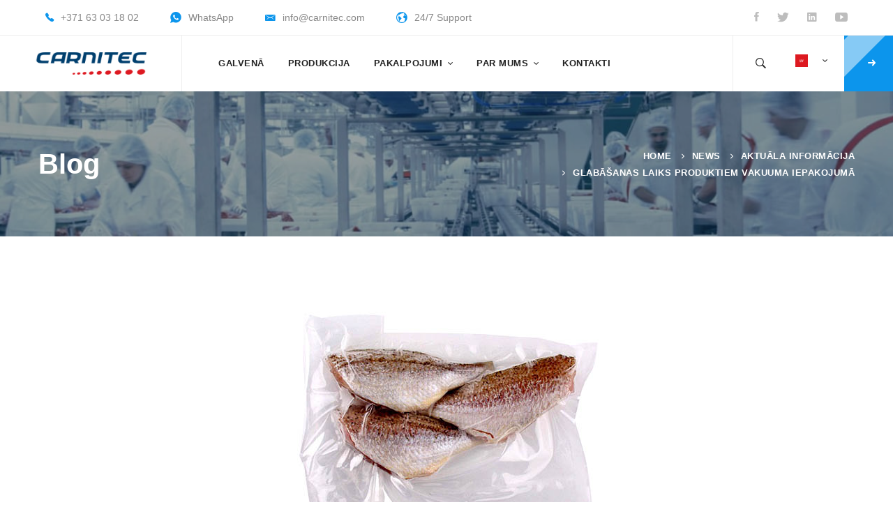

--- FILE ---
content_type: text/html; charset=UTF-8
request_url: https://carnitec.com/lv/glabasanas-laiks-produktiem-vakuuma-iepakojuma/
body_size: 43666
content:
<!DOCTYPE html>
<html lang="lv">
<head><meta charset="UTF-8"><script>if(navigator.userAgent.match(/MSIE|Internet Explorer/i)||navigator.userAgent.match(/Trident\/7\..*?rv:11/i)){var href=document.location.href;if(!href.match(/[?&]nowprocket/)){if(href.indexOf("?")==-1){if(href.indexOf("#")==-1){document.location.href=href+"?nowprocket=1"}else{document.location.href=href.replace("#","?nowprocket=1#")}}else{if(href.indexOf("#")==-1){document.location.href=href+"&nowprocket=1"}else{document.location.href=href.replace("#","&nowprocket=1#")}}}}</script><script>class RocketLazyLoadScripts{constructor(){this.triggerEvents=["keydown","mousedown","mousemove","touchmove","touchstart","touchend","wheel"],this.userEventHandler=this._triggerListener.bind(this),this.touchStartHandler=this._onTouchStart.bind(this),this.touchMoveHandler=this._onTouchMove.bind(this),this.touchEndHandler=this._onTouchEnd.bind(this),this.clickHandler=this._onClick.bind(this),this.interceptedClicks=[],window.addEventListener("pageshow",(e=>{this.persisted=e.persisted})),window.addEventListener("DOMContentLoaded",(()=>{this._preconnect3rdParties()})),this.delayedScripts={normal:[],async:[],defer:[]},this.allJQueries=[]}_addUserInteractionListener(e){document.hidden?e._triggerListener():(this.triggerEvents.forEach((t=>window.addEventListener(t,e.userEventHandler,{passive:!0}))),window.addEventListener("touchstart",e.touchStartHandler,{passive:!0}),window.addEventListener("mousedown",e.touchStartHandler),document.addEventListener("visibilitychange",e.userEventHandler))}_removeUserInteractionListener(){this.triggerEvents.forEach((e=>window.removeEventListener(e,this.userEventHandler,{passive:!0}))),document.removeEventListener("visibilitychange",this.userEventHandler)}_onTouchStart(e){"HTML"!==e.target.tagName&&(window.addEventListener("touchend",this.touchEndHandler),window.addEventListener("mouseup",this.touchEndHandler),window.addEventListener("touchmove",this.touchMoveHandler,{passive:!0}),window.addEventListener("mousemove",this.touchMoveHandler),e.target.addEventListener("click",this.clickHandler),this._renameDOMAttribute(e.target,"onclick","rocket-onclick"))}_onTouchMove(e){window.removeEventListener("touchend",this.touchEndHandler),window.removeEventListener("mouseup",this.touchEndHandler),window.removeEventListener("touchmove",this.touchMoveHandler,{passive:!0}),window.removeEventListener("mousemove",this.touchMoveHandler),e.target.removeEventListener("click",this.clickHandler),this._renameDOMAttribute(e.target,"rocket-onclick","onclick")}_onTouchEnd(e){window.removeEventListener("touchend",this.touchEndHandler),window.removeEventListener("mouseup",this.touchEndHandler),window.removeEventListener("touchmove",this.touchMoveHandler,{passive:!0}),window.removeEventListener("mousemove",this.touchMoveHandler)}_onClick(e){e.target.removeEventListener("click",this.clickHandler),this._renameDOMAttribute(e.target,"rocket-onclick","onclick"),this.interceptedClicks.push(e),e.preventDefault(),e.stopPropagation(),e.stopImmediatePropagation()}_replayClicks(){window.removeEventListener("touchstart",this.touchStartHandler,{passive:!0}),window.removeEventListener("mousedown",this.touchStartHandler),this.interceptedClicks.forEach((e=>{e.target.dispatchEvent(new MouseEvent("click",{view:e.view,bubbles:!0,cancelable:!0}))}))}_renameDOMAttribute(e,t,n){e.hasAttribute&&e.hasAttribute(t)&&(event.target.setAttribute(n,event.target.getAttribute(t)),event.target.removeAttribute(t))}_triggerListener(){this._removeUserInteractionListener(this),"loading"===document.readyState?document.addEventListener("DOMContentLoaded",this._loadEverythingNow.bind(this)):this._loadEverythingNow()}_preconnect3rdParties(){let e=[];document.querySelectorAll("script[type=rocketlazyloadscript]").forEach((t=>{if(t.hasAttribute("src")){const n=new URL(t.src).origin;n!==location.origin&&e.push({src:n,crossOrigin:t.crossOrigin||"module"===t.getAttribute("data-rocket-type")})}})),e=[...new Map(e.map((e=>[JSON.stringify(e),e]))).values()],this._batchInjectResourceHints(e,"preconnect")}async _loadEverythingNow(){this.lastBreath=Date.now(),this._delayEventListeners(),this._delayJQueryReady(this),this._handleDocumentWrite(),this._registerAllDelayedScripts(),this._preloadAllScripts(),await this._loadScriptsFromList(this.delayedScripts.normal),await this._loadScriptsFromList(this.delayedScripts.defer),await this._loadScriptsFromList(this.delayedScripts.async);try{await this._triggerDOMContentLoaded(),await this._triggerWindowLoad()}catch(e){}window.dispatchEvent(new Event("rocket-allScriptsLoaded")),this._replayClicks()}_registerAllDelayedScripts(){document.querySelectorAll("script[type=rocketlazyloadscript]").forEach((e=>{e.hasAttribute("src")?e.hasAttribute("async")&&!1!==e.async?this.delayedScripts.async.push(e):e.hasAttribute("defer")&&!1!==e.defer||"module"===e.getAttribute("data-rocket-type")?this.delayedScripts.defer.push(e):this.delayedScripts.normal.push(e):this.delayedScripts.normal.push(e)}))}async _transformScript(e){return await this._littleBreath(),new Promise((t=>{const n=document.createElement("script");[...e.attributes].forEach((e=>{let t=e.nodeName;"type"!==t&&("data-rocket-type"===t&&(t="type"),n.setAttribute(t,e.nodeValue))})),e.hasAttribute("src")?(n.addEventListener("load",t),n.addEventListener("error",t)):(n.text=e.text,t());try{e.parentNode.replaceChild(n,e)}catch(e){t()}}))}async _loadScriptsFromList(e){const t=e.shift();return t?(await this._transformScript(t),this._loadScriptsFromList(e)):Promise.resolve()}_preloadAllScripts(){this._batchInjectResourceHints([...this.delayedScripts.normal,...this.delayedScripts.defer,...this.delayedScripts.async],"preload")}_batchInjectResourceHints(e,t){var n=document.createDocumentFragment();e.forEach((e=>{if(e.src){const i=document.createElement("link");i.href=e.src,i.rel=t,"preconnect"!==t&&(i.as="script"),e.getAttribute&&"module"===e.getAttribute("data-rocket-type")&&(i.crossOrigin=!0),e.crossOrigin&&(i.crossOrigin=e.crossOrigin),n.appendChild(i)}})),document.head.appendChild(n)}_delayEventListeners(){let e={};function t(t,n){!function(t){function n(n){return e[t].eventsToRewrite.indexOf(n)>=0?"rocket-"+n:n}e[t]||(e[t]={originalFunctions:{add:t.addEventListener,remove:t.removeEventListener},eventsToRewrite:[]},t.addEventListener=function(){arguments[0]=n(arguments[0]),e[t].originalFunctions.add.apply(t,arguments)},t.removeEventListener=function(){arguments[0]=n(arguments[0]),e[t].originalFunctions.remove.apply(t,arguments)})}(t),e[t].eventsToRewrite.push(n)}function n(e,t){let n=e[t];Object.defineProperty(e,t,{get:()=>n||function(){},set(i){e["rocket"+t]=n=i}})}t(document,"DOMContentLoaded"),t(window,"DOMContentLoaded"),t(window,"load"),t(window,"pageshow"),t(document,"readystatechange"),n(document,"onreadystatechange"),n(window,"onload"),n(window,"onpageshow")}_delayJQueryReady(e){let t=window.jQuery;Object.defineProperty(window,"jQuery",{get:()=>t,set(n){if(n&&n.fn&&!e.allJQueries.includes(n)){n.fn.ready=n.fn.init.prototype.ready=function(t){e.domReadyFired?t.bind(document)(n):document.addEventListener("rocket-DOMContentLoaded",(()=>t.bind(document)(n)))};const t=n.fn.on;n.fn.on=n.fn.init.prototype.on=function(){if(this[0]===window){function e(e){return e.split(" ").map((e=>"load"===e||0===e.indexOf("load.")?"rocket-jquery-load":e)).join(" ")}"string"==typeof arguments[0]||arguments[0]instanceof String?arguments[0]=e(arguments[0]):"object"==typeof arguments[0]&&Object.keys(arguments[0]).forEach((t=>{delete Object.assign(arguments[0],{[e(t)]:arguments[0][t]})[t]}))}return t.apply(this,arguments),this},e.allJQueries.push(n)}t=n}})}async _triggerDOMContentLoaded(){this.domReadyFired=!0,await this._littleBreath(),document.dispatchEvent(new Event("rocket-DOMContentLoaded")),await this._littleBreath(),window.dispatchEvent(new Event("rocket-DOMContentLoaded")),await this._littleBreath(),document.dispatchEvent(new Event("rocket-readystatechange")),await this._littleBreath(),document.rocketonreadystatechange&&document.rocketonreadystatechange()}async _triggerWindowLoad(){await this._littleBreath(),window.dispatchEvent(new Event("rocket-load")),await this._littleBreath(),window.rocketonload&&window.rocketonload(),await this._littleBreath(),this.allJQueries.forEach((e=>e(window).trigger("rocket-jquery-load"))),await this._littleBreath();const e=new Event("rocket-pageshow");e.persisted=this.persisted,window.dispatchEvent(e),await this._littleBreath(),window.rocketonpageshow&&window.rocketonpageshow({persisted:this.persisted})}_handleDocumentWrite(){const e=new Map;document.write=document.writeln=function(t){const n=document.currentScript,i=document.createRange(),r=n.parentElement;let o=e.get(n);void 0===o&&(o=n.nextSibling,e.set(n,o));const s=document.createDocumentFragment();i.setStart(s,0),s.appendChild(i.createContextualFragment(t)),r.insertBefore(s,o)}}async _littleBreath(){Date.now()-this.lastBreath>45&&(await this._requestAnimFrame(),this.lastBreath=Date.now())}async _requestAnimFrame(){return document.hidden?new Promise((e=>setTimeout(e))):new Promise((e=>requestAnimationFrame(e)))}static run(){const e=new RocketLazyLoadScripts;e._addUserInteractionListener(e)}}RocketLazyLoadScripts.run();</script>
	
	<meta name="viewport" content="width=device-width, initial-scale=1">
	<link rel="profile" href="https://gmpg.org/xfn/11">
			<link rel="pingback" href="https://carnitec.com/xmlrpc.php">
		<meta name='robots' content='index, follow, max-image-preview:large, max-snippet:-1, max-video-preview:-1' />
<link rel="alternate" hreflang="lv" href="https://carnitec.com/lv/glabasanas-laiks-produktiem-vakuuma-iepakojuma/" />
<link rel="alternate" hreflang="ru-ru" href="https://carnitec.com/ru/sroki-hraneniya-produktov-v-vakuumnoj-upakovke/" />

	<!-- This site is optimized with the Yoast SEO plugin v19.5.1 - https://yoast.com/wordpress/plugins/seo/ -->
	<title>Glabāšanas laiks produktiem vakuuma iepakojumā - Carnitec</title>
	<link rel="canonical" href="https://carnitec.com/lv/glabasanas-laiks-produktiem-vakuuma-iepakojuma/" />
	<meta property="og:locale" content="lv_LV" />
	<meta property="og:type" content="article" />
	<meta property="og:title" content="Glabāšanas laiks produktiem vakuuma iepakojumā - Carnitec" />
	<meta property="og:description" content="Vakuuma iepakošana &#8211; tas ir efektīvs veids, kā pagarināt produktu derīguma termiņu un aizsargāt to no negatīvās ietekmes negatīvo faktoru. Vakuuma iepakošana speciālos maisos palielina produktu derīguma termiņu par 3-5 reizes vairāk salīdzinot ar produktiem parasta iepakojumā. Zemāk ir salīdzinājuma tabula kas parāda, kā palielināts glabāšanas laiks atsevišķiem pārtikas produktiem, izmantojot vakuuma iepakojuma tehnoloģiju. Norādītie tabulā termiņi ir aptuveni, jo tie ir atkarīgi no produkta svaiguma un apstrādes apstākļiem. Iepakojot produktu vakuumiepakojumā ir arī nepieciešams apsvērt sekojošo: Uz glabāšanas laiku ietekmē aerobo un anaerobo baktēriju daudzums produktā iepakošanas laikā, kā arī temperatūra iepakošanas laikā. Iesaiņojamā procesa ātrums un labākie sanitārie apstākļi pozitīvi ietekme uz turpmāko uzglabāšanas laiku. Ir svarīgi strādāt ar tīru naži, dēlīši un iepakošanas iekārtu. Uzglabāšanas laiks ir atkarīgs no temperatūras un gaismas glabāšanās laikā. Lai palielinātu glabāšanas laiku, ir nepieciešams izmantot augstas kvalitātes vakuuma maisus. Uz glabāšanas laiku ietekmē aerobo un anaerobo baktēriju daudzums produktā iepakošanas laikā, kā arī temperatūra iepakošanas laikā. Ledusskapī Bez vakuumiepakojumā (diennakts) Vakuumiepakojumā (diennakti) Gatavie ēdieni 2 dienas 10 dienas Svaiga gaļa 2 dienas 6 dienas Vista 2 dienas 6 dienas Pagatavota gaļa 4-5 dienas 8-10 dienas Svaigas zivis 2 dienas 4-5 dienas Kūpināta desa 90 dienas 365 dienas Cietais siers 12-15 dienas 50-55 dienas Miskst siers 5-7 dienas 13-15 dienas Svaigi dārzeņi 5-7 dienas 13-15 dienas Svaigi zaļumi 2-3 dienas 7-14 dienas Lapu salāti 3 dienas 6-8 dienas Svaigi augļi 3-7 dienas 8-20 dienas Deserti 5 dienas 10-15 dienas &nbsp; Istabas temperatūrā Bez vakuumiepakojumā Vakuumiepakojumā Maize, maizītes 2-3 dienas 7-8 dienas Cepumi 120 dienas 300 dienas Kafija un tēja 30-60 dienas 365 dienas Vīns 2-3 dienas 20-25 dienas Rieksti 30-60 dienas 120-180 dienas Čipsi 5-10 dienas 20-30 dienas &nbsp; Saldētavā (-18C) Bez vakuuma iepakojumā Vakuuma iepakojumā Svaiga gaļa 6 mēneši 18 mēneši Malta gaļa 4 mēneši 12 mēneši Vista 6 mēneši 18 mēneši Svaigas zivis 6 mēneši 18 mēneši Svaigi dārzeņi 8 mēneši 24 mēneši Sēnes 8 mēneši 24 mēneši Zaļumi 6-10 mēneši 18-30 mēneši Augļi 6-10 mēneši 18-30 mēneši Kafija pupiņos 6-9 mēneši 18-27 mēneši Malta kafija 6 mēneši 12-34 mēneši Maize, maizītes 6-12 mēneši 18-36 mēneši" />
	<meta property="og:url" content="https://carnitec.com/lv/glabasanas-laiks-produktiem-vakuuma-iepakojuma/" />
	<meta property="og:site_name" content="Carnitec" />
	<meta property="article:publisher" content="https://facebook.com/carnitec1" />
	<meta property="article:published_time" content="2016-09-23T09:50:22+00:00" />
	<meta property="article:modified_time" content="2019-02-21T12:08:28+00:00" />
	<meta property="og:image" content="https://carnitec.com/wp-content/uploads/2016/09/vacuum_pack.jpg" />
	<meta property="og:image:width" content="444" />
	<meta property="og:image:height" content="323" />
	<meta property="og:image:type" content="image/jpeg" />
	<meta name="author" content="Carnitec" />
	<meta name="twitter:card" content="summary" />
	<meta name="twitter:creator" content="@carnitec_" />
	<meta name="twitter:site" content="@carnitec_" />
	<meta name="twitter:label1" content="Written by" />
	<meta name="twitter:data1" content="Carnitec" />
	<meta name="twitter:label2" content="Est. reading time" />
	<meta name="twitter:data2" content="2 minūtes" />
	<script type="application/ld+json" class="yoast-schema-graph">{"@context":"https://schema.org","@graph":[{"@type":"Article","@id":"https://carnitec.com/lv/glabasanas-laiks-produktiem-vakuuma-iepakojuma/#article","isPartOf":{"@id":"https://carnitec.com/lv/glabasanas-laiks-produktiem-vakuuma-iepakojuma/"},"author":{"name":"Carnitec","@id":"https://carnitec.com/lv/#/schema/person/2dce3c5040aa8f3d448358afb1e1248c"},"headline":"Glabāšanas laiks produktiem vakuuma iepakojumā","datePublished":"2016-09-23T09:50:22+00:00","dateModified":"2019-02-21T12:08:28+00:00","mainEntityOfPage":{"@id":"https://carnitec.com/lv/glabasanas-laiks-produktiem-vakuuma-iepakojuma/"},"wordCount":485,"commentCount":0,"publisher":{"@id":"https://carnitec.com/lv/#organization"},"image":{"@id":"https://carnitec.com/lv/glabasanas-laiks-produktiem-vakuuma-iepakojuma/#primaryimage"},"thumbnailUrl":"https://carnitec.com/wp-content/uploads/2016/09/vacuum_pack.jpg","keywords":["ēdienu uzglabāšanai vakuumā","Henkovac Latvijā","Henkovac rezerves daļas","Plēve","Vakuuma iekārtas","Vakuuma iepakošanas iekārtas","vakuuma iepakošanas mašīnas","vakuuma maisiņi","vakuuma trauki"],"articleSection":["Aktuāla informācija"],"inLanguage":"lv-LV","potentialAction":[{"@type":"CommentAction","name":"Comment","target":["https://carnitec.com/lv/glabasanas-laiks-produktiem-vakuuma-iepakojuma/#respond"]}]},{"@type":"WebPage","@id":"https://carnitec.com/lv/glabasanas-laiks-produktiem-vakuuma-iepakojuma/","url":"https://carnitec.com/lv/glabasanas-laiks-produktiem-vakuuma-iepakojuma/","name":"Glabāšanas laiks produktiem vakuuma iepakojumā - Carnitec","isPartOf":{"@id":"https://carnitec.com/lv/#website"},"primaryImageOfPage":{"@id":"https://carnitec.com/lv/glabasanas-laiks-produktiem-vakuuma-iepakojuma/#primaryimage"},"image":{"@id":"https://carnitec.com/lv/glabasanas-laiks-produktiem-vakuuma-iepakojuma/#primaryimage"},"thumbnailUrl":"https://carnitec.com/wp-content/uploads/2016/09/vacuum_pack.jpg","datePublished":"2016-09-23T09:50:22+00:00","dateModified":"2019-02-21T12:08:28+00:00","breadcrumb":{"@id":"https://carnitec.com/lv/glabasanas-laiks-produktiem-vakuuma-iepakojuma/#breadcrumb"},"inLanguage":"lv-LV","potentialAction":[{"@type":"ReadAction","target":["https://carnitec.com/lv/glabasanas-laiks-produktiem-vakuuma-iepakojuma/"]}]},{"@type":"ImageObject","inLanguage":"lv-LV","@id":"https://carnitec.com/lv/glabasanas-laiks-produktiem-vakuuma-iepakojuma/#primaryimage","url":"https://carnitec.com/wp-content/uploads/2016/09/vacuum_pack.jpg","contentUrl":"https://carnitec.com/wp-content/uploads/2016/09/vacuum_pack.jpg","width":444,"height":323},{"@type":"BreadcrumbList","@id":"https://carnitec.com/lv/glabasanas-laiks-produktiem-vakuuma-iepakojuma/#breadcrumb","itemListElement":[{"@type":"ListItem","position":1,"name":"Главная страница","item":"https://carnitec.com/lv/"},{"@type":"ListItem","position":2,"name":"News","item":"https://carnitec.com/lv/zinas/"},{"@type":"ListItem","position":3,"name":"Glabāšanas laiks produktiem vakuuma iepakojumā"}]},{"@type":"WebSite","@id":"https://carnitec.com/lv/#website","url":"https://carnitec.com/lv/","name":"Carnitec","description":"Pārtikas rūpniecības iekārtas","publisher":{"@id":"https://carnitec.com/lv/#organization"},"potentialAction":[{"@type":"SearchAction","target":{"@type":"EntryPoint","urlTemplate":"https://carnitec.com/lv/?s={search_term_string}"},"query-input":"required name=search_term_string"}],"inLanguage":"lv-LV"},{"@type":"Organization","@id":"https://carnitec.com/lv/#organization","name":"Carnitec - food processing equipment","url":"https://carnitec.com/lv/","sameAs":["https://www.instagram.com/carnitec/?hl=en","https://www.linkedin.com/company/carnitec-ltd/","https://www.youtube.com/channel/UCwfiuJujkF2QxPPZAqB0T2w","https://facebook.com/carnitec1","https://twitter.com/carnitec_"],"logo":{"@type":"ImageObject","inLanguage":"lv-LV","@id":"https://carnitec.com/lv/#/schema/logo/image/","url":"http://carnitec.com/wp-content/uploads/2018/01/carnitec_logo_2018.png","contentUrl":"http://carnitec.com/wp-content/uploads/2018/01/carnitec_logo_2018.png","width":180,"height":50,"caption":"Carnitec - food processing equipment"},"image":{"@id":"https://carnitec.com/lv/#/schema/logo/image/"}},{"@type":"Person","@id":"https://carnitec.com/lv/#/schema/person/2dce3c5040aa8f3d448358afb1e1248c","name":"Carnitec","description":"Carnitec - поставщик оборудования и технологий для пищевой промышленности в странах Балтии и СНГ.","sameAs":["http://carnitec.com","https://twitter.com/carnitec_"],"url":"https://carnitec.com/lv/author/max_admin/"}]}</script>
	<!-- / Yoast SEO plugin. -->


<link rel='dns-prefetch' href='//js-eu1.hs-scripts.com' />

<link data-minify="1" rel='stylesheet' id='mgwb-style-frontend-css'  href='https://carnitec.com/wp-content/cache/min/1/wp-content/plugins/mgwoocommercebrands/css/mgwoocommercebrands.css?ver=1763625960' type='text/css' media='all' />
<link data-minify="1" rel='stylesheet' id='owl-main-css'  href='https://carnitec.com/wp-content/cache/min/1/wp-content/plugins/mgwoocommercebrands/js/owl-carousel/owl.carousel.css?ver=1763625960' type='text/css' media='all' />
<link data-minify="1" rel='stylesheet' id='owl-theme-css'  href='https://carnitec.com/wp-content/cache/min/1/wp-content/plugins/mgwoocommercebrands/js/owl-carousel/owl.theme.css?ver=1763625960' type='text/css' media='all' />
<link rel='stylesheet' id='wp-block-library-css'  href='https://carnitec.com/wp-includes/css/dist/block-library/style.min.css' type='text/css' media='all' />
<style id='wp-block-library-theme-inline-css' type='text/css'>
.wp-block-audio figcaption{color:#555;font-size:13px;text-align:center}.is-dark-theme .wp-block-audio figcaption{color:hsla(0,0%,100%,.65)}.wp-block-code{border:1px solid #ccc;border-radius:4px;font-family:Menlo,Consolas,monaco,monospace;padding:.8em 1em}.wp-block-embed figcaption{color:#555;font-size:13px;text-align:center}.is-dark-theme .wp-block-embed figcaption{color:hsla(0,0%,100%,.65)}.blocks-gallery-caption{color:#555;font-size:13px;text-align:center}.is-dark-theme .blocks-gallery-caption{color:hsla(0,0%,100%,.65)}.wp-block-image figcaption{color:#555;font-size:13px;text-align:center}.is-dark-theme .wp-block-image figcaption{color:hsla(0,0%,100%,.65)}.wp-block-pullquote{border-top:4px solid;border-bottom:4px solid;margin-bottom:1.75em;color:currentColor}.wp-block-pullquote__citation,.wp-block-pullquote cite,.wp-block-pullquote footer{color:currentColor;text-transform:uppercase;font-size:.8125em;font-style:normal}.wp-block-quote{border-left:.25em solid;margin:0 0 1.75em;padding-left:1em}.wp-block-quote cite,.wp-block-quote footer{color:currentColor;font-size:.8125em;position:relative;font-style:normal}.wp-block-quote.has-text-align-right{border-left:none;border-right:.25em solid;padding-left:0;padding-right:1em}.wp-block-quote.has-text-align-center{border:none;padding-left:0}.wp-block-quote.is-large,.wp-block-quote.is-style-large,.wp-block-quote.is-style-plain{border:none}.wp-block-search .wp-block-search__label{font-weight:700}:where(.wp-block-group.has-background){padding:1.25em 2.375em}.wp-block-separator.has-css-opacity{opacity:.4}.wp-block-separator{border:none;border-bottom:2px solid;margin-left:auto;margin-right:auto}.wp-block-separator.has-alpha-channel-opacity{opacity:1}.wp-block-separator:not(.is-style-wide):not(.is-style-dots){width:100px}.wp-block-separator.has-background:not(.is-style-dots){border-bottom:none;height:1px}.wp-block-separator.has-background:not(.is-style-wide):not(.is-style-dots){height:2px}.wp-block-table thead{border-bottom:3px solid}.wp-block-table tfoot{border-top:3px solid}.wp-block-table td,.wp-block-table th{padding:.5em;border:1px solid;word-break:normal}.wp-block-table figcaption{color:#555;font-size:13px;text-align:center}.is-dark-theme .wp-block-table figcaption{color:hsla(0,0%,100%,.65)}.wp-block-video figcaption{color:#555;font-size:13px;text-align:center}.is-dark-theme .wp-block-video figcaption{color:hsla(0,0%,100%,.65)}.wp-block-template-part.has-background{padding:1.25em 2.375em;margin-top:0;margin-bottom:0}
</style>
<link data-minify="1" rel='stylesheet' id='wc-blocks-vendors-style-css'  href='https://carnitec.com/wp-content/cache/min/1/wp-content/plugins/woocommerce/packages/woocommerce-blocks/build/wc-blocks-vendors-style.css?ver=1763625960' type='text/css' media='all' />
<link data-minify="1" rel='stylesheet' id='wc-blocks-style-css'  href='https://carnitec.com/wp-content/cache/min/1/wp-content/plugins/woocommerce/packages/woocommerce-blocks/build/wc-blocks-style.css?ver=1763625961' type='text/css' media='all' />
<style id='global-styles-inline-css' type='text/css'>
body{--wp--preset--color--black: #000000;--wp--preset--color--cyan-bluish-gray: #abb8c3;--wp--preset--color--white: #ffffff;--wp--preset--color--pale-pink: #f78da7;--wp--preset--color--vivid-red: #cf2e2e;--wp--preset--color--luminous-vivid-orange: #ff6900;--wp--preset--color--luminous-vivid-amber: #fcb900;--wp--preset--color--light-green-cyan: #7bdcb5;--wp--preset--color--vivid-green-cyan: #00d084;--wp--preset--color--pale-cyan-blue: #8ed1fc;--wp--preset--color--vivid-cyan-blue: #0693e3;--wp--preset--color--vivid-purple: #9b51e0;--wp--preset--gradient--vivid-cyan-blue-to-vivid-purple: linear-gradient(135deg,rgba(6,147,227,1) 0%,rgb(155,81,224) 100%);--wp--preset--gradient--light-green-cyan-to-vivid-green-cyan: linear-gradient(135deg,rgb(122,220,180) 0%,rgb(0,208,130) 100%);--wp--preset--gradient--luminous-vivid-amber-to-luminous-vivid-orange: linear-gradient(135deg,rgba(252,185,0,1) 0%,rgba(255,105,0,1) 100%);--wp--preset--gradient--luminous-vivid-orange-to-vivid-red: linear-gradient(135deg,rgba(255,105,0,1) 0%,rgb(207,46,46) 100%);--wp--preset--gradient--very-light-gray-to-cyan-bluish-gray: linear-gradient(135deg,rgb(238,238,238) 0%,rgb(169,184,195) 100%);--wp--preset--gradient--cool-to-warm-spectrum: linear-gradient(135deg,rgb(74,234,220) 0%,rgb(151,120,209) 20%,rgb(207,42,186) 40%,rgb(238,44,130) 60%,rgb(251,105,98) 80%,rgb(254,248,76) 100%);--wp--preset--gradient--blush-light-purple: linear-gradient(135deg,rgb(255,206,236) 0%,rgb(152,150,240) 100%);--wp--preset--gradient--blush-bordeaux: linear-gradient(135deg,rgb(254,205,165) 0%,rgb(254,45,45) 50%,rgb(107,0,62) 100%);--wp--preset--gradient--luminous-dusk: linear-gradient(135deg,rgb(255,203,112) 0%,rgb(199,81,192) 50%,rgb(65,88,208) 100%);--wp--preset--gradient--pale-ocean: linear-gradient(135deg,rgb(255,245,203) 0%,rgb(182,227,212) 50%,rgb(51,167,181) 100%);--wp--preset--gradient--electric-grass: linear-gradient(135deg,rgb(202,248,128) 0%,rgb(113,206,126) 100%);--wp--preset--gradient--midnight: linear-gradient(135deg,rgb(2,3,129) 0%,rgb(40,116,252) 100%);--wp--preset--duotone--dark-grayscale: url('#wp-duotone-dark-grayscale');--wp--preset--duotone--grayscale: url('#wp-duotone-grayscale');--wp--preset--duotone--purple-yellow: url('#wp-duotone-purple-yellow');--wp--preset--duotone--blue-red: url('#wp-duotone-blue-red');--wp--preset--duotone--midnight: url('#wp-duotone-midnight');--wp--preset--duotone--magenta-yellow: url('#wp-duotone-magenta-yellow');--wp--preset--duotone--purple-green: url('#wp-duotone-purple-green');--wp--preset--duotone--blue-orange: url('#wp-duotone-blue-orange');--wp--preset--font-size--small: 13px;--wp--preset--font-size--medium: 20px;--wp--preset--font-size--large: 36px;--wp--preset--font-size--x-large: 42px;}.has-black-color{color: var(--wp--preset--color--black) !important;}.has-cyan-bluish-gray-color{color: var(--wp--preset--color--cyan-bluish-gray) !important;}.has-white-color{color: var(--wp--preset--color--white) !important;}.has-pale-pink-color{color: var(--wp--preset--color--pale-pink) !important;}.has-vivid-red-color{color: var(--wp--preset--color--vivid-red) !important;}.has-luminous-vivid-orange-color{color: var(--wp--preset--color--luminous-vivid-orange) !important;}.has-luminous-vivid-amber-color{color: var(--wp--preset--color--luminous-vivid-amber) !important;}.has-light-green-cyan-color{color: var(--wp--preset--color--light-green-cyan) !important;}.has-vivid-green-cyan-color{color: var(--wp--preset--color--vivid-green-cyan) !important;}.has-pale-cyan-blue-color{color: var(--wp--preset--color--pale-cyan-blue) !important;}.has-vivid-cyan-blue-color{color: var(--wp--preset--color--vivid-cyan-blue) !important;}.has-vivid-purple-color{color: var(--wp--preset--color--vivid-purple) !important;}.has-black-background-color{background-color: var(--wp--preset--color--black) !important;}.has-cyan-bluish-gray-background-color{background-color: var(--wp--preset--color--cyan-bluish-gray) !important;}.has-white-background-color{background-color: var(--wp--preset--color--white) !important;}.has-pale-pink-background-color{background-color: var(--wp--preset--color--pale-pink) !important;}.has-vivid-red-background-color{background-color: var(--wp--preset--color--vivid-red) !important;}.has-luminous-vivid-orange-background-color{background-color: var(--wp--preset--color--luminous-vivid-orange) !important;}.has-luminous-vivid-amber-background-color{background-color: var(--wp--preset--color--luminous-vivid-amber) !important;}.has-light-green-cyan-background-color{background-color: var(--wp--preset--color--light-green-cyan) !important;}.has-vivid-green-cyan-background-color{background-color: var(--wp--preset--color--vivid-green-cyan) !important;}.has-pale-cyan-blue-background-color{background-color: var(--wp--preset--color--pale-cyan-blue) !important;}.has-vivid-cyan-blue-background-color{background-color: var(--wp--preset--color--vivid-cyan-blue) !important;}.has-vivid-purple-background-color{background-color: var(--wp--preset--color--vivid-purple) !important;}.has-black-border-color{border-color: var(--wp--preset--color--black) !important;}.has-cyan-bluish-gray-border-color{border-color: var(--wp--preset--color--cyan-bluish-gray) !important;}.has-white-border-color{border-color: var(--wp--preset--color--white) !important;}.has-pale-pink-border-color{border-color: var(--wp--preset--color--pale-pink) !important;}.has-vivid-red-border-color{border-color: var(--wp--preset--color--vivid-red) !important;}.has-luminous-vivid-orange-border-color{border-color: var(--wp--preset--color--luminous-vivid-orange) !important;}.has-luminous-vivid-amber-border-color{border-color: var(--wp--preset--color--luminous-vivid-amber) !important;}.has-light-green-cyan-border-color{border-color: var(--wp--preset--color--light-green-cyan) !important;}.has-vivid-green-cyan-border-color{border-color: var(--wp--preset--color--vivid-green-cyan) !important;}.has-pale-cyan-blue-border-color{border-color: var(--wp--preset--color--pale-cyan-blue) !important;}.has-vivid-cyan-blue-border-color{border-color: var(--wp--preset--color--vivid-cyan-blue) !important;}.has-vivid-purple-border-color{border-color: var(--wp--preset--color--vivid-purple) !important;}.has-vivid-cyan-blue-to-vivid-purple-gradient-background{background: var(--wp--preset--gradient--vivid-cyan-blue-to-vivid-purple) !important;}.has-light-green-cyan-to-vivid-green-cyan-gradient-background{background: var(--wp--preset--gradient--light-green-cyan-to-vivid-green-cyan) !important;}.has-luminous-vivid-amber-to-luminous-vivid-orange-gradient-background{background: var(--wp--preset--gradient--luminous-vivid-amber-to-luminous-vivid-orange) !important;}.has-luminous-vivid-orange-to-vivid-red-gradient-background{background: var(--wp--preset--gradient--luminous-vivid-orange-to-vivid-red) !important;}.has-very-light-gray-to-cyan-bluish-gray-gradient-background{background: var(--wp--preset--gradient--very-light-gray-to-cyan-bluish-gray) !important;}.has-cool-to-warm-spectrum-gradient-background{background: var(--wp--preset--gradient--cool-to-warm-spectrum) !important;}.has-blush-light-purple-gradient-background{background: var(--wp--preset--gradient--blush-light-purple) !important;}.has-blush-bordeaux-gradient-background{background: var(--wp--preset--gradient--blush-bordeaux) !important;}.has-luminous-dusk-gradient-background{background: var(--wp--preset--gradient--luminous-dusk) !important;}.has-pale-ocean-gradient-background{background: var(--wp--preset--gradient--pale-ocean) !important;}.has-electric-grass-gradient-background{background: var(--wp--preset--gradient--electric-grass) !important;}.has-midnight-gradient-background{background: var(--wp--preset--gradient--midnight) !important;}.has-small-font-size{font-size: var(--wp--preset--font-size--small) !important;}.has-medium-font-size{font-size: var(--wp--preset--font-size--medium) !important;}.has-large-font-size{font-size: var(--wp--preset--font-size--large) !important;}.has-x-large-font-size{font-size: var(--wp--preset--font-size--x-large) !important;}
</style>
<link data-minify="1" rel='stylesheet' id='contact-form-7-css'  href='https://carnitec.com/wp-content/cache/min/1/wp-content/plugins/contact-form-7/includes/css/styles.css?ver=1763625961' type='text/css' media='all' />
<link data-minify="1" rel='stylesheet' id='wpa-css-css'  href='https://carnitec.com/wp-content/cache/min/1/wp-content/plugins/honeypot/includes/css/wpa.css?ver=1763625961' type='text/css' media='all' />
<link rel='stylesheet' id='responsive-lightbox-prettyphoto-css'  href='https://carnitec.com/wp-content/plugins/responsive-lightbox/assets/prettyphoto/prettyPhoto.min.css' type='text/css' media='all' />
<link data-minify="1" rel='stylesheet' id='rs-plugin-settings-css'  href='https://carnitec.com/wp-content/cache/min/1/wp-content/plugins/revslider/public/assets/css/settings.css?ver=1763625961' type='text/css' media='all' />
<style id='rs-plugin-settings-inline-css' type='text/css'>
#rs-demo-id {}
</style>
<link data-minify="1" rel='stylesheet' id='woocommerce-layout-css'  href='https://carnitec.com/wp-content/cache/min/1/wp-content/plugins/woocommerce/assets/css/woocommerce-layout.css?ver=1763625961' type='text/css' media='all' />
<link data-minify="1" rel='stylesheet' id='woocommerce-smallscreen-css'  href='https://carnitec.com/wp-content/cache/min/1/wp-content/plugins/woocommerce/assets/css/woocommerce-smallscreen.css?ver=1763625961' type='text/css' media='only screen and (max-width: 768px)' />
<link data-minify="1" rel='stylesheet' id='woocommerce-general-css'  href='https://carnitec.com/wp-content/cache/min/1/wp-content/plugins/woocommerce/assets/css/woocommerce.css?ver=1763625961' type='text/css' media='all' />
<style id='woocommerce-inline-inline-css' type='text/css'>
.woocommerce form .form-row .required { visibility: visible; }
</style>
<link rel='stylesheet' id='wpml-legacy-dropdown-0-css'  href='//carnitec.com/wp-content/plugins/sitepress-multilingual-cms/templates/language-switchers/legacy-dropdown/style.min.css' type='text/css' media='all' />
<link rel='stylesheet' id='wpml-legacy-dropdown-click-0-css'  href='//carnitec.com/wp-content/plugins/sitepress-multilingual-cms/templates/language-switchers/legacy-dropdown-click/style.min.css' type='text/css' media='all' />
<style id='wpml-legacy-dropdown-click-0-inline-css' type='text/css'>
.wpml-ls-statics-shortcode_actions{background-color:#ffffff;}.wpml-ls-statics-shortcode_actions, .wpml-ls-statics-shortcode_actions .wpml-ls-sub-menu, .wpml-ls-statics-shortcode_actions a {border-color:#cdcdcd;}.wpml-ls-statics-shortcode_actions a {color:#444444;background-color:#ffffff;}.wpml-ls-statics-shortcode_actions a:hover,.wpml-ls-statics-shortcode_actions a:focus {color:#000000;background-color:#eeeeee;}.wpml-ls-statics-shortcode_actions .wpml-ls-current-language>a {color:#444444;background-color:#ffffff;}.wpml-ls-statics-shortcode_actions .wpml-ls-current-language:hover>a, .wpml-ls-statics-shortcode_actions .wpml-ls-current-language>a:focus {color:#000000;background-color:#eeeeee;}
</style>
<link rel='stylesheet' id='cmplz-general-css'  href='https://carnitec.com/wp-content/plugins/complianz-gdpr-premium/assets/css/cookieblocker.min.css' type='text/css' media='all' />
<link data-minify="1" rel='stylesheet' id='font-flat-css'  href='https://carnitec.com/wp-content/cache/min/1/wp-content/themes/tractor/assets/fonts/flat/font-flat.css?ver=1763625961' type='text/css' media='all' />
<link data-minify="1" rel='stylesheet' id='font-tractor-css'  href='https://carnitec.com/wp-content/cache/min/1/wp-content/themes/tractor/assets/fonts/tractor/font-tractor.css?ver=1763625961' type='text/css' media='all' />
<link data-minify="1" rel='stylesheet' id='font-icomoon-css'  href='https://carnitec.com/wp-content/cache/min/1/wp-content/themes/tractor/assets/fonts/icomoon/font-icomoon.css?ver=1763625961' type='text/css' media='all' />
<link data-minify="1" rel='stylesheet' id='lightgallery-css'  href='https://carnitec.com/wp-content/cache/min/1/wp-content/themes/tractor/assets/libs/light-gallery/css/lightgallery.min.css?ver=1763625961' type='text/css' media='all' />
<link data-minify="1" rel='stylesheet' id='tractor-style-css'  href='https://carnitec.com/wp-content/cache/min/1/wp-content/themes/tractor/style.css?ver=1763625961' type='text/css' media='all' />
<style id='tractor-style-inline-css' type='text/css'>

				.primary-font, .tm-button, button, input, select, textarea{ font-family: Roboto }
				.primary-font-important { font-family: Roboto !important }
				h1,.h1{font-size: 39.2px}
				h2,.h2{font-size: 25.2px}
				h3,.h3{font-size: 22.4px}
				h4,.h4{font-size: 16.8px}
				h5,.h5{font-size: 14px}
				h6,.h6{font-size: 9.8px}

				@media (min-width: 544px) and (max-width: 1199px) {
					h1,.h1{font-size: calc(39.2px + (56 - 39.2) * ((100vw - 554px) / 646))}
					h2,.h2{font-size: calc(25.2px + (36 - 25.2) * ((100vw - 554px) / 646))}
					h3,.h3{font-size: calc(22.4px + (32 - 22.4) * ((100vw - 554px) / 646))}
					h4,.h4{font-size: calc(16.8px + (24 - 16.8) * ((100vw - 554px) / 646))}
					h5,.h5{font-size: calc(14px + (20 - 14) * ((100vw - 554px) / 646))}
					h6,.h6{font-size: calc(9.8px + (14 - 9.8) * ((100vw - 554px) / 646))}
				}
			
				.boxed
				{
	                max-width: 1200px;
	            }
                blockquote:before,
                .sticky span,
                .comment-list .comment-actions a,
                mark,
                .error404 .error-404-big-title,
                .page-close-mobile-menu:hover,
                .growl-close:hover,
                .primary-color,
                .tm-button.style-flat.tm-button-primary:hover,
				.tm-button.style-outline.tm-button-primary,
				.tm-button.style-text.tm-button-primary,
				.tm-button.style-text.tm-button-primary:hover .button-icon,
				.tm-box-icon .tm-button .button-icon,
				.tm-box-icon .tm-button:hover,
				.tm-box-icon.style-1 .icon,
				.tm-box-icon.style-3 .icon,
				.tm-box-icon.style-5 .icon,
				.tm-box-icon.style-6 .icon,
				.tm-box-icon.style-8 .content-wrap a.tm-button .button-icon,
				.tm-box-icon.style-9 .icon,
				.tm-contact-form-7 .form-icon,
				.tm-popup-video.style-button-06 a .video-text:after,
				.header-21 .info-icon,
				.tm-swiper.nav-style-3 .swiper-nav-button:hover,
				.tm-swiper.nav-style-6 .swiper-nav-button:hover,
				.tm-counter.style-01 .number-wrap,
				.tm-counter.style-02 .number-wrap,
				.tm-circle-progress-chart .chart-icon,
				.tm-maps.overlay-style-02 .middle-dot,
				.tm-product-banner-slider .tm-product-banner-btn,
				.tm-countdown.skin-dark .number,
				.tm-countdown.skin-dark .separator,
				.tm-slider-button.style-04 .slider-btn:hover,
				.tm-drop-cap.style-1 .drop-cap,
				.typed-text mark,
				.typed-text .typed-cursor,
				.tm-attribute-list.style-01 .icon,
				.tm-twitter.style-slider-quote .tweet-info:before,
				.tm-twitter.style-slider-quote .tweet-text a,
				.tm-twitter .tweet:before,
				.tm-heading.modern-with-separator .heading,
				.tm-button.tm-button-secondary.style-text:hover,
				.tm-button.style-border-text.tm-button-primary,
				.tm-button.style-border-text.tm-button-secondary .button-icon,
				.tm-button.style-border-text.tm-button-primary .button-icon,
				.tm-box-icon.style-1 .tm-box-icon__btn,
				.tm-box-icon.style-11 .icon,
				.tm-case-study.style-grid .post-read-more span,
				.tm-case-study.style-grid-caption-2 .post-read-more a,
				.tm-info-boxes .box-icon,
				.tm-box-icon.style-3 .icon,
				.tm-box-icon.style-4 .icon,
				.tm-box-icon.style-10 .heading-wrap:hover .icon,
				.header-19 .info-icon,
				.tm-info-boxes .tm-button .button-icon,
				.tm-team-member .social-networks a:hover,
				.tm-instagram .instagram-user-name,
				.tm-blog .post-title a:hover,
				.tm-blog .post-categories a:hover,
				.tm-blog.style-list .post-author-meta a:hover,
				.tm-blog.style-02 .post-read-more .btn-icon,
				.tm-blog.style-grid_classic_02 .post-categories,
				.tm-blog.style-grid_classic_02 .post-author-meta a:hover,
				.tm-blog.style-01 .post-categories,
				.tm-blog.style-01 .post-read-more,
				.tm-blog.style-04 .post-date span,
				.tm-blog.style-metro .post-date span,
				.tm-blog.style-carousel_02 .post-read-more a,
				.tm-blog.style-carousel_02 .post-read-more .btn-icon,
				.tm-blog.style-03 .post-read-more .btn-icon,
				.tm-blog.style-05 .post-read-more,
				.tm-box-icon.style-2 .tm-box-icon__btn,
				.tm-case-study .post-title a:hover,
				.tm-case-study .post-categories:hover,
				.tm-case-study.style-simple-list .grid-item:hover .post-title,
				.tm-service .post-read-more .btn-icon,
				.tm-service-feature.style-01 .icon,
				.tm-service.style-04 .post-icon,
				.tm-service.style-05 .post-icon,
				.tm-office-info .link a:after,
				.tm-office-info .info > div:before,
				.tm-category-feature.style-01 .icon,
				.tm-product.style-grid .woosw-btn.woosw-added,
				.tm-pricing .feature-icon,
				.tm-pricing.style-2 .price-wrap-inner,
				.tm-pricing-rotate-box .tm-pricing-list li:before,
				.tm-service-pricing-menu .service-cost,
				.tm-testimonial.style-3 .testimonial-by-line,
				.tm-swiper.nav-style-7 .swiper-nav-button:hover,
				.tm-list .marker,
				.tm-list .link:hover,
				.tm-list.style-modern-icon-04 .marker,
				.tm-social-networks .link:hover,
				.woosw-area .woosw-inner .woosw-content .woosw-content-top .woosw-close:hover,
				.woosw-area .woosw-inner .woosw-content .woosw-content-bot .woosw-content-bot-inner .woosw-page a:hover,
				.woosw-continue:hover,
				.skin-primary .wpcf7-text.wpcf7-text, .skin-primary .wpcf7-textarea,
				.tm-menu .menu-price,
				.page-content .tm-custom-menu.style-1 .menu a:hover,
				.post-share a:hover,
				.post-share-toggle,
				.single-post .post-meta .sl-icon,
				.single-post .entry-banner .post-meta a:hover,
				.post-share .post-share-title:before,
				.single-post .post-tags span:before,
				.related-posts .related-post-title a:hover,
				.single-case_study .entry-banner .post-categories,
				.simple-footer .social-networks a:hover,
				.widget_recent_entries .post-date:before,
				.tm-mailchimp-form.style-1 input[type='email']:focus,
				.tm-mailchimp-form.style-3 .form-submit,
				.tm-mailchimp-form.style-5 .form-submit:hover,
				.tm-mailchimp-form.style-6 .form-submit,
				.tm-mailchimp-form.style-11 .form-submit:hover:after,
				.page-sidebar-fixed .widget a:hover,
				.top-bar-office-wrapper .office-list a:hover,
				.menu--primary .menu-item-feature,
				.nav-links a:hover:after,
				.page-main-content .search-form .search-submit:hover .search-btn-icon,
				.widget_search .search-submit:hover .search-btn-icon, .widget_product_search .search-submit:hover .search-btn-icon,
				.tm-testimonial.style-8.pagination-style-8 .swiper-pagination .swiper-pagination-current,
				.tm-cta-box .info .link a,
				.tm-popup-video.style-button-05 a .video-play,
				.tm-case-study.style-carousel-2 .post-info .post-number,
				.tm-case-study.style-carousel-2 .post-info .post-read-more:after
				{ 
					color: #FEBC35 
				}
                .primary-color-important,
				.primary-color-hover-important:hover,
				.tm-mailchimp-form.style-10 .mc4wp-form-fields .form-submit
				 {
                      color: #FEBC35!important;
				 }
                .primary-background-color,
                .hint--primary:after,
                .page-scroll-up,
                .widget_calendar #today,
                .top-bar-01 .top-bar-button,
                .desktop-menu .header-09 .header-special-button,
                .tm-popup-video.style-button-06 a .video-text:before,
                .tm-heading.with-separator-05:before,
                .tm-slider.style-5 .swiper-container .swiper-slide .row .info-wrap .heading:before,
                .tm-slider.style-5 .swiper-container .swiper-slide .row .info-wrap .more a:hover,
                .tm-service.style-carousel_07 > .tm-service-pagination > .swiper-container > .swiper-wrapper .swiper-slide.swiper-slide-active .post-info,
                .tm-service.style-carousel_07 > .swiper-container .service-item .service-item-inner .service-title:after,
                .tm-service.style-carousel_07 > .swiper-container .service-item .service-item-inner .service-more a:hover,
                .tm-case-study.style-carousel-4 .swiper-item:hover .post-item-wrap,
                .tm-box-icon.style-11 .content-wrap:before,
                .tm-box-icon.style-1 .tm-box-icon__btn:after,
                .tm-accordion.style-1 .accordion-title:before,
                .tm-accordion.style-2 .accordion-title:after,
                .tm-accordion.style-3 .active .accordion-title,
                .tm-accordion.style-3 .accordion-title:hover,
				.tm-maps.overlay-style-01 .animated-dot .middle-dot,
				.tm-maps.overlay-style-01 .animated-dot div[class*='signal'],
				.tm-button.style-border-text .button-text:after,
				.tm-button.style-outline.tm-button-grey:hover,
				.vc_tta.vc_general.vc_tta-style-tractor-tour-01 .vc_tta-tabs-list .vc_tta-tab:hover, .vc_tta.vc_general.vc_tta-style-tractor-tour-01 .vc_tta-tabs-list .vc_tta-tab.vc_active,
				.vc_tta.vc_general.vc_tta-style-tractor-tour-02 .vc_tta-tabs-list .vc_tta-tab:hover, .vc_tta.vc_general.vc_tta-style-tractor-tour-02 .vc_tta-tabs-list .vc_tta-tab.vc_active,
				.tm-gallery-slider .lSAction .lSPrev:hover .nav-button-icon:before, .tm-gallery-slider .lSAction .lSNext:hover .nav-button-icon:before,
				.tm-card.style-2 .icon:before,
				.tm-gallery .overlay,
				.tm-grid-wrapper .btn-filter:after,
				.tm-grid-wrapper .filter-counter,
				.related-posts .related-post-date,
				.tm-blog.style-list .post-quote,
				.tm-blog.style-list .post-categories a:hover,
				.tm-blog.style-list .post-read-more a,
				.tm-blog.style-02 .post-date,
				.tm-blog.style-grid_classic_02 .post-date,
				.tm-blog.style-grid_classic_02 .post-categories a:hover,
				.tm-blog.style-01 .post-read-more:hover,
				.tm-blog.style-04 .post-categories a,
				.tm-blog.style-05 .post-read-more:after,
				.tm-blog.style-metro .post-categories a,
				.tm-blog.style-03 .post-categories a,
				.tm-office-info .link a:before,
				.tm-page-feature.style-01 .grid-item.current .post-item-wrap, .tm-page-feature.style-01 .grid-item:hover .post-item-wrap,
				.tm-case-study.style-grid .post-thumbnail-wrap:hover .post-read-more,
				.tm-case-study.style-grid-caption-2 .post-read-more a:hover,
				.tm-case-study.style-simple-list .post-item-wrap:before,
				.tm-case-study.style-carousel-3 .post-info,
				.tm-service.style-01 .post-info:after,
				.tm-service.style-02 .post-thumbnail-wrap:after,
				.tm-service.style-05 .post-read-more,
				.tm-service-feature.style-01 .current .post-item-wrap,
				.tm-service-feature.style-01 .grid-item:hover .post-item-wrap,
				.tm-category-feature.style-01 .current .cat-item-wrap,
				.tm-category-feature.style-01 .grid-item:hover .cat-item-wrap,
				.tm-drop-cap.style-2 .drop-cap,
				.tm-box-icon.style-2 .tm-box-icon__btn:after,
				.tm-box-icon.style-5 .tm-box-icon__btn:hover,
				.tm-box-icon.style-7 .tm-box-icon__btn:after,
				.tm-box-icon.style-8 .content-wrap a.tm-button:before,
				.tm-icon.style-01 .icon,
				.tm-contact-form-7.style-02 .wpcf7-submit:hover,
				.tm-mailchimp-form.style-2 .form-submit,
				.tm-mailchimp-form.style-9 .form-submit:hover,
				.tm-card.style-1,
				.tm-list.style-modern-icon-02 .marker,
				.tm-rotate-box .box,
				.tm-social-networks.style-solid-rounded-icon .item:hover .link,
				.tm-social-networks.style-solid-rounded-icon-02 .item:hover .link,
				.tm-separator.style-thick-short-line .separator-wrap,
				.tm-button.style-flat.tm-button-primary,
				.tm-button.style-outline.tm-button-primary:hover,
				.tm-button.style-border-icon,
				.tm-button.style-modern,
				.tm-callout-box.style-01,
				.tm-heading.thick-separator .separator:after,
				.tm-heading.modern-with-separator-02 .heading:after,
				.tm-gradation .count-wrap:before, .tm-gradation .count-wrap:after,
				.vc_progress_bar .vc_general.vc_single_bar .vc_bar,
				.tm-swiper .swiper-nav-button:hover,
				.tm-swiper .swiper-pagination-bullet:hover:before,
				.tm-swiper .swiper-pagination-bullet.swiper-pagination-bullet-active:before,
				.tm-pricing.style-1 .price-wrap,
				.tm-testimonial.style-3 .quote-icon,
				.tm-testimonial.style-4 .swiper-custom-btn:hover,
				.tm-testimonial-list .quote-icon,
				.tm-timeline.style-01 .content-header,
				.tm-timeline.style-01 .dot:after,
				.tm-gradation .dot:after,
				.tm-slider-button.style-02 .slider-btn:hover,
				.tm-grid-wrapper .tm-filter-button-group-inner,
				.wpb-js-composer .vc_tta.vc_general.vc_tta-style-tractor-01 .vc_tta-tab.vc_active > a,
				.wpb-js-composer .vc_tta.vc_general.vc_tta-style-tractor-01 .vc_tta-tab:hover > a,
				.wpb-js-composer .vc_tta.vc_general.vc_tta-style-tractor-01 .vc_active .vc_tta-panel-heading,
				.post-share .post-share-list a:hover,
				.single-post .post-categories a:hover,
				.page-sidebar .widget_pages .current-menu-item,
				.page-sidebar .widget_nav_menu .current-menu-item,
				.page-sidebar .insight-core-bmw .current-menu-item,
				.post-type-service .page-sidebar .widget_pages .current-menu-item,
				.post-type-service .page-sidebar .widget_nav_menu .current-menu-item,
				.post-type-service .page-sidebar .insight-core-bmw .current-menu-item,
				.page-sidebar .widget_pages a:hover,
				.page-sidebar .widget_nav_menu a:hover,
				.page-sidebar .insight-core-bmw a:hover,
				.widget_archive a:hover,
				.widget_categories a:hover,
				.widget_categories .current-cat-ancestor > a,
				.widget_categories .current-cat-parent > a,
				.widget_categories .current-cat > a,
				.tm-rotate-box.style-2 .heading:after,
				.tagcloud a:hover,
				.single-post .post-tags a:hover,
				.tm-search-form .category-list a:hover,
				.select2-container--default .select2-results__option--highlighted[aria-selected],
				.tm-heading.with-separator-04:before,
				.tm-service.style-carousel_05 .service-item:nth-child(2n+1) .post-info,
				.tm-slider-button.style-03 .slider-btn:hover,
				.tm-heading.with-separator-03 .heading:before, .tm-heading.with-separator-03 .heading:after,
				.box-bg-primary .vc_column-inner .wpb_wrapper,
				.tm-swiper.pagination-style-11 .swiper-pagination-bullet.swiper-pagination-bullet-active,
				.tm-swiper.pagination-style-11 .swiper-pagination-bullet:hover,
				.tm-jobs-box .tm-jobs-box-top .link a:hover:after,
				.tm-social-networks.style-rounded-icon-title .item:hover .link-icon,
				.tm-case-study.style-carousel-2 .tm-swiper .swiper-nav-button:hover,
				.tm-service.style-carousel_06 .service-item:nth-child(3n+3) .post-info
				{
					background-color: #FEBC35;
				}
                .primary-background-color-important,
				.primary-background-color-hover-important:hover,
				.wooscp-area .wooscp-inner .wooscp-bar .wooscp-bar-btn,
				.lg-progress-bar .lg-progress,
				.wpb-js-composer .vc_tta.vc_general.vc_tta-style-tractor-03 .vc_tta-tab > a:before
				{
					background-color: #FEBC35!important;
				}
                .btn-view-full-map
				{
					background-color: rgba(254,188,53,0.7);
				}
                .tm-popup-video.style-poster-01 .video-overlay
				{
					background-color: rgba(254,188,53,0.8);
				}
                .tm-timeline.style-01 .dot,
                .tm-gradation .dot,
                .single-post .post-link,
                .single-post .post-quote-overlay
				{
					background-color: rgba(254,188,53,0.18);
				}
                .tm-timeline.style-01 .dot:before,
                .tm-gradation .dot:before
				{
					background-color: rgba(254,188,53,0.29);
				}
				.primary-border-color,
				blockquote,
                input[type='text']:focus,
                input[type='email']:focus,
                input[type='url']:focus,
                input[type='password']:focus,
                input[type='search']:focus,
                input[type='number']:focus,
                input[type='tel']:focus,
                input[type='range']:focus,
                input[type='date']:focus,
                input[type='month']:focus,
                input[type='week']:focus,
                input[type='time']:focus,
                input[type='datetime']:focus,
                input[type='datetime-local']:focus,
                input[type='color']:focus, textarea:focus,
                select:focus,
                .single-post .post-categories a:hover,
                .error404 .error-404-search-form-wrap .search-field,
                .header-search-form-wrap .search-form .search-field:focus,
                .widget .mc4wp-form input[type=email]:focus,
                .tm-blog.style-list .post-categories a:hover,
                .tm-blog.style-01 .post-read-more,
                .tm-swiper.nav-style-4 .swiper-nav-button,
                .tm-swiper.nav-style-5 .swiper-nav-button,
				.tm-button.style-outline.tm-button-primary,
				.tm-button.style-flat.tm-button-primary,
				.tm-button.style-border-icon,
				.tm-button.style-outline.tm-button-grey:hover,
				.tm-blog.style-grid_classic_02 .post-categories a:hover,
				.tm-social-networks.style-rounded-icon-title .item:hover .link-icon,
				.tm-gallery-slider .lSAction .lSPrev:hover .nav-button-icon:before, .tm-gallery-slider .lSAction .lSNext:hover .nav-button-icon:before,
				.tm-box-icon.style-3 .icon,
				.tm-box-icon.style-4 .icon,
				.tm-box-icon.style-5:hover .icon-image-wrap,
				.tm-box-icon.style-7:hover .icon-image-wrap,
				.tm-case-study.style-grid .post-read-more,
				.tm-case-study.style-grid .post-thumbnail-wrap:hover .post-read-more,
				.tm-case-study.style-grid-caption-2 .post-read-more a,
				.tm-pricing.style-2.tm-pricing-featured .inner:after,
				.tm-grid-wrapper .tm-filter-button-group-inner,
				.tm-contact-form-7.style-02 .wpcf7-text:focus,
				.tm-contact-form-7.style-02 .wpcf7-date:focus,
				.tm-contact-form-7.style-02 .wpcf7-select:focus,
				.tm-contact-form-7.style-02 .wpcf7-textarea:focus,
				.tm-pricing.style-1.tm-pricing-featured .inner,
				.tm-mailchimp-form.style-9 input[type='email']:focus,
				.tm-mailchimp-form.style-1 input[type='email'],
				.tm-swiper .swiper-nav-button:hover,
				.tm-swiper .swiper-pagination-bullet:hover:before, .tm-swiper .swiper-pagination-bullet.swiper-pagination-bullet-active:before,
				.tm-social-networks.style-solid-rounded-icon .item:hover .link,
				.tm-social-networks.style-solid-rounded-icon-02 .item:hover .link,
				.tm-testimonial.style-4 .swiper-custom-btn:hover,
				.widget_archive a:hover,
				.widget_categories a:hover,
				.widget_categories .current-cat-ancestor > a,
				.widget_categories .current-cat-parent > a,
				.widget_categories .current-cat > a,
				.widget_pages .current-menu-item, .widget_nav_menu .current-menu-item, .insight-core-bmw .current-menu-item,
				.post-type-service .page-sidebar .widget_pages .current-menu-item,
				.post-type-service .page-sidebar .widget_nav_menu .current-menu-item,
				.post-type-service .page-sidebar .insight-core-bmw .current-menu-item,
				.post-share-toggle:hover,
				.tm-slider-button.style-03 .slider-btn:hover,
				.tm-popup-video.style-button-05 a .video-play,
				.tm-jobs-box .tm-jobs-box-top .link a:hover:after
				{
					border-color: #FEBC35;
				}
                .primary-border-color-important,
				.primary-border-color-hover-important:hover,
				.wpb-js-composer .vc_tta.vc_general.vc_tta-style-tractor-02 .vc_tta-tab:hover > a,
				.wpb-js-composer .vc_tta.vc_general.vc_tta-style-tractor-02 .vc_tta-tab.vc_active > a,
				.tm-maps.overlay-style-02 .animated-dot .signal2,
				.lg-outer .lg-thumb-item.active, .lg-outer .lg-thumb-item:hover,
				#fp-nav ul li a.active span, .fp-slidesNav ul li a.active span
				{
					border-color: #FEBC35!important;
				}
                .tm-grid-wrapper .filter-counter:before,
                .hint--primary.hint--top-left:before,
                .hint--primary.hint--top-right:before,
                .hint--primary.hint--top:before,
                .tm-service.style-carousel_07 > .tm-service-pagination > .swiper-container > .swiper-wrapper .swiper-slide .post-info:after
                {
					border-top-color: #FEBC35;
				}
                .hint--primary.hint--right:before
                {
					border-right-color: #FEBC35;
				}
				.page-main-content .wp-block-quote:not(.is-large):not(.is-style-large),
                .tm-team-member .has-border-left,
                .vc_tta.vc_general.vc_tta-style-tractor-tour-01 .vc_tta-tabs-list .vc_tta-tab:after,
                .vc_tta.vc_general.vc_tta-style-tractor-tour-02 .vc_tta-tabs-list .vc_tta-tab:after
                {
					border-left-color: #FEBC35;
				}
                .hint--primary.hint--bottom-left:before,
                .hint--primary.hint--bottom-right:before,
                .hint--primary.hint--bottom:before,
                .tm-mailchimp-form.style-8 input[type='email']:focus,
                .tm-mailchimp-form.style-11 input[type='email']
                {
					border-bottom-color: #FEBC35;
				}
                .hint--primary.hint--left:before
                {
                    border-left-color: #FEBC35;
                }
				.tm-popup-video.style-poster-01 
				{
					box-shadow: 0 0 40px rgba(254,188,53,0.4);
				}.tm-maps.overlay-style-02 .animated-dot .signal2
			{
				box-shadow: inset 0 0 35px 10px #FEBC35;
			}.testimonial-info svg *, .tm-testimonial.style-8 .testi-quote svg *
			{
				fill: #FEBC35; 
			}
			.tm-heading.medium-separator .separator:after,
			.tm-heading.above-medium-separator .separator:after,
			.tm-pricing-rotate-box .title
			 {
				background-color: #FEBC35;
				background-image: linear-gradient(136deg, #FEBC35 0%, #222 100%);
			}
			.tm-mailchimp-form.style-8 .form-submit
			 {
				background-color: #FEBC35;
				background-image: linear-gradient(-136deg, #FEBC35 0%, #222 50%,  #FEBC35 100%);
			}
				.woocommerce .cart_list.product_list_widget a:hover,
				.woocommerce ul.product_list_widget li .product-title:hover,
				.woocommerce.single-product div.product .product-meta a:hover,
                .woocommerce.single-product div.product .single_add_to_cart_button:hover,
                .woocommerce div.product .woocommerce-tabs ul.tabs li a:hover,
                .woocommerce div.product .woocommerce-tabs ul.tabs li.active a,
                .woocommerce .quantity button:hover span,
                .woocommerce nav.woocommerce-pagination ul li a:focus,
                .woocommerce nav.woocommerce-pagination ul li a:hover,
				.woocommerce-Price-amount, .amount, .woocommerce div.product p.price, .woocommerce div.product span.price,
				.woocommerce #respond input#submit.disabled:hover, .woocommerce #respond input#submit:disabled:hover, .woocommerce #respond input#submit:disabled[disabled]:hover, .woocommerce a.button.disabled:hover, .woocommerce a.button:disabled:hover, .woocommerce a.button:disabled[disabled]:hover, .woocommerce button.button.disabled:hover, .woocommerce button.button:disabled:hover, .woocommerce button.button:disabled[disabled]:hover, .woocommerce input.button.disabled:hover, .woocommerce input.button:disabled:hover, .woocommerce input.button:disabled[disabled]:hover,
				.woocommerce a.button:hover, .woocommerce button.button:hover, .woocommerce input.button:hover, .woocommerce a.button.alt:hover, .woocommerce input.button.alt:hover, .button:hover,
				.woocommerce-Price-amount, .amount, .woocommerce div.product p.price, .woocommerce div.product span.price {
					color: #FEBC35
				}
				.woocommerce-MyAccount-navigation .is-active a,
				.woocommerce-MyAccount-navigation a:hover,
                .tm-product.style-grid .woocommerce_loop_add_to_cart_wrap a:hover,
                .tm-product.style-grid .woosq-btn:hover,
                .tm-product.style-grid .wooscp-btn:hover,
                .tm-product.style-grid .woosw-btn:hover,
                .widget_product_categories a:hover,
                .widget_product_categories .current-cat > a,
                .single-product .woosw-btn:hover,
                .single-product .wooscp-btn:hover,
				.woocommerce.single-product div.product .single_add_to_cart_button,
				.woocommerce .widget_price_filter .ui-slider .ui-slider-range,
				.woocommerce .widget_price_filter .ui-slider .ui-slider-handle,
				.woocommerce .widget_price_filter .price_slider_amount .button:hover { 
					background-color: #FEBC35; 
				}
				.woocommerce.single-product div.product .single_add_to_cart_button,
				.single-product .woosw-btn:hover,
				.single-product .wooscp-btn:hover,
				body.woocommerce-cart table.cart td.actions .coupon .input-text:focus,
				.woocommerce div.quantity .qty:focus,
				.woocommerce .widget_price_filter .price_slider_amount .button:hover,
				.woocommerce #respond input#submit, .woocommerce a.button, .woocommerce button.button, .woocommerce input.button, .woocommerce a.button.alt, .woocommerce input.button.alt, .button {
					border-color: #FEBC35;
				}
                .mini-cart .widget_shopping_cart_content,
				.woocommerce.single-product div.product .woocommerce-tabs ul.tabs li.active,
				.woocommerce .select2-container .select2-choice {
					border-bottom-color: #FEBC35;
				}
				.secondary-color,
				input[type='text']:focus,
                input[type='email']:focus,
                input[type='url']:focus,
                input[type='password']:focus,
                input[type='search']:focus,
                input[type='number']:focus,
                input[type='tel']:focus,
                input[type='range']:focus,
                input[type='date']:focus,
                input[type='month']:focus,
                input[type='week']:focus,
                input[type='time']:focus,
                input[type='datetime']:focus,
                input[type='datetime-local']:focus,
                input[type='color']:focus, textarea:focus,
                select:focus,
				.topbar a,
				.tm-button.tm-button-secondary.style-text,
				.tm-button.tm-button-secondary.style-text:hover .button-icon,
				.tm-button,
				.tm-button.style-flat.tm-button-secondary:hover,
				.tm-button.style-border-text.tm-button-secondary,
				.comment-list .comment-actions a:hover,
				.tm-twitter.style-slider-quote .tweet-text a:hover,
				.tm-blog.style-grid_classic_02 .post-categories a:hover,
				.tm-blog.style-01 .post-categories a:hover,
				.tm-blog.style-grid_classic_02 .post-title a,
				.tm-blog.style-grid_classic_02 .post-title a:hover,
				.tm-blog.style-03 .post-categories a,
				.tm-blog.style-01 .post-title a,
				.tm-blog.style-01 .post-title a:hover,
				.tm-popup-video .video-button,
				.tm-mailchimp-form.style-2 .form-submit:hover,
				.tm-mailchimp-form.style-6 input[type='email'],
				.tm-mailchimp-form.style-5 .form-submit,
				.tm-contact-form-7.style-03 .wpcf7-submit:hover,
				.single-post .post-link a,
				.single-post .post-categories a:hover,
				.tm-slider-button.style-04 .slider-btn,
				.vc_tta-color-secondary.vc_tta-style-outline .vc_tta-panel .vc_tta-panel-title>a,
				.comment-list .comment-datetime:before,
				.page-pagination li a:hover, .page-pagination li a:focus,
				.nav-links a:hover div,
				.page-links > span, .page-links > a:hover, .page-links > a:focus,
				.comment-nav-links li a:hover, .comment-nav-links li a:focus,
				.tm-pricing.style-1 .price-wrap-inner,
				.tm-slider-button.style-04 .slider-btn
				{
					color: #222 
				}
				.secondary-color-important,
				.secondary-color-hover-important:hover
				{
					color: #222!important;
				}
				.secondary-background-color,
				.tm-heading.above-thick-separator .separator:after,
				.tm-heading.beside-thick-separator:before,
				.tm-button.style-flat.tm-button-secondary,
				.tm-button.style-outline.tm-button-secondary:hover,
				.tm-button.style-modern:after,
				.tm-button.style-border-icon:after,
				.tm-list.style-modern-icon-02 .list-item:hover .marker,
				.tm-blog.style-list .post-read-more a:hover,
				.tm-blog.style-03 .post-categories a:hover,
				.widget_archive .count,
				.widget_categories .count,
				.widget_product_categories .count,
				.top-bar-01 .top-bar-button:hover,
				.tm-contact-form-7.style-03 .wpcf7-submit,
				.tm-search-form .search-submit:hover,
				.vc_tta-color-secondary.vc_tta-style-classic .vc_tta-tab>a,
				.vc_tta-color-secondary.vc_tta-style-classic .vc_tta-panel .vc_tta-panel-heading,
				.vc_tta-tabs.vc_tta-color-secondary.vc_tta-style-modern .vc_tta-tab > a,
				.vc_tta-color-secondary.vc_tta-style-modern .vc_tta-panel .vc_tta-panel-heading,
				.vc_tta-color-secondary.vc_tta-style-flat .vc_tta-panel .vc_tta-panel-body,
				.vc_tta-color-secondary.vc_tta-style-flat .vc_tta-panel .vc_tta-panel-heading,
				.vc_tta-color-secondary.vc_tta-style-flat .vc_tta-tab>a,
				.vc_tta-color-secondary.vc_tta-style-outline .vc_tta-panel:not(.vc_active) .vc_tta-panel-heading:focus,
				.vc_tta-color-secondary.vc_tta-style-outline .vc_tta-panel:not(.vc_active) .vc_tta-panel-heading:hover,
				.vc_tta-color-secondary.vc_tta-style-outline .vc_tta-tab:not(.vc_active) >a:focus,
				.vc_tta-color-secondary.vc_tta-style-outline .vc_tta-tab:not(.vc_active) >a:hover,
				.tm-swiper.pagination-style-6 .swiper-pagination-bullet.swiper-pagination-bullet-active:before, .tm-swiper.pagination-style-6 .swiper-pagination-bullet:hover:before
				{
					background-color: #222;
				}
				.secondary-background-color-important,
				.secondary-background-color-hover-important:hover,
				.mejs-controls .mejs-time-rail .mejs-time-current
				{
					background-color: #222!important;
				}.secondary-border-color,
				.tm-button.style-outline.tm-button-secondary,
				.tm-button.style-border-icon:hover,
				.tm-contact-form-7.style-03 .wpcf7-submit,
				.vc_tta-color-secondary.vc_tta-style-classic .vc_tta-panel .vc_tta-panel-heading,
				.vc_tta-color-secondary.vc_tta-style-outline .vc_tta-panel .vc_tta-panel-heading,
				.vc_tta-color-secondary.vc_tta-style-outline .vc_tta-controls-icon::after,
				.vc_tta-color-secondary.vc_tta-style-outline .vc_tta-controls-icon::before,
				.vc_tta-color-secondary.vc_tta-style-outline .vc_tta-panel .vc_tta-panel-body,
				.vc_tta-color-secondary.vc_tta-style-outline .vc_tta-panel .vc_tta-panel-body::after,
				.vc_tta-color-secondary.vc_tta-style-outline .vc_tta-panel .vc_tta-panel-body::before,
				.vc_tta-tabs.vc_tta-color-secondary.vc_tta-style-outline .vc_tta-tab > a
				{
					border-color: #222;
				}.secondary-border-color-important,
				.secondary-border-color-hover-important:hover,
				.tm-button.style-flat.tm-button-secondary
				{
					border-color: #222!important;
				}
				.woocommerce .cart.shop_table td.product-subtotal,
				.woocommerce #respond input#submit, .woocommerce a.button, .woocommerce button.button, .woocommerce input.button, .woocommerce a.button.alt, .woocommerce input.button.alt, .button
				{
					color: #222
				}
				.tm-product-search-form .search-submit:hover,
				.woocommerce .cats .product-category:hover .cat-text,
				.woocommerce .products div.product .product-overlay
				{ 
					background-color: #222; 
				}
				.woocommerce.single-product div.product .images .thumbnails .item img:hover,
				.woocommerce a.button:hover, .woocommerce button.button:hover, .woocommerce input.button:hover, .woocommerce a.button.alt:hover, .woocommerce input.button.alt:hover, .button:hover {
					border-color: #222;
				}.page-mobile-main-menu {
                	background: #222;
                }.lg-backdrop { background-color: #000 !important; }
.top-bar-01{padding-top:0px;padding-bottom:0px;background-color:#fff;border-bottom-width:1px;border-bottom-color:#eee;color:#777;}.top-bar-01, .top-bar-01 a{font-weight:500;letter-spacing:0em;line-height:1.78;text-transform:none;font-size:14px;}.top-bar-01 a{color:#d8d8d8;}.top-bar-01 a:hover, .top-bar-01 a:focus{color:#FEBC35;}.top-bar-01 .top-bar-text-wrap, .top-bar-01 .top-bar-social-network, .top-bar-01 .top-bar-social-network .social-link + .social-link{border-color:#eeeeee;}.top-bar-02{padding-top:0px;padding-bottom:0px;background-color:#1f375a;border-bottom-width:1px;border-bottom-color:rgba(238, 238, 238, 0.1);color:#fff;}.top-bar-02, .top-bar-02 a{font-weight:600;letter-spacing:0em;line-height:1.78;text-transform:none;font-size:14px;}.top-bar-02 .top-bar-office-wrapper .office .office-content-wrap{border-left-color:rgba(238, 238, 238, 0.1);}.top-bar-02 a{color:#fff;}.top-bar-02 a:hover, .top-bar-02 a:focus{color:#21C674;}.top-bar-02 .top-bar-office-wrapper .active{background-color:#21C674;color:#fff;}.top-bar-03{padding-top:0px;padding-bottom:0px;background-color:#1a0272;border-bottom-width:1px;border-bottom-color:rgba(216, 216, 216, 0.2);color:#fff;}.top-bar-03, .top-bar-03 a{font-weight:600;letter-spacing:0em;line-height:1.78;text-transform:none;font-size:14px;}.top-bar-03 .top-bar-office-wrapper .office .office-content-wrap{border-left-color:rgba(216, 216, 216, 0.2);}.top-bar-03 a{color:#fff;}.top-bar-03 a:hover, .top-bar-03 a:focus{color:#ff8f19;}.top-bar-03 .top-bar-info .info-icon{color:#ff8f19;}.top-bar-04{padding-top:0px;padding-bottom:0px;background-color:#222;border-bottom-width:0px;border-bottom-color:rgba(216, 216, 216, 0.2);color:#fff;}.top-bar-04, .top-bar-04 a{font-weight:600;letter-spacing:0em;line-height:1.78;text-transform:none;font-size:14px;}.top-bar-04 .top-bar-office-wrapper .office .office-content-wrap{border-left-color:rgba(216, 216, 216, 0.2);}.top-bar-04 a{color:#fff;}.top-bar-04 a:hover, .top-bar-04 a:focus{color:#21C674;}.top-bar-04 .top-bar-info .info-icon{color:#21C674;}.top-bar-05{padding-top:0px;padding-bottom:0px;background-color:#0B2154;border-bottom-width:0px;color:#fff;}.top-bar-05, .top-bar-05 a{font-weight:500;letter-spacing:0em;line-height:1.78;text-transform:none;font-size:14px;}.top-bar-05 a{color:#d8d8d8;}.top-bar-05 a:hover, .top-bar-05 a:focus{color:#D93030;}.top-bar-05 .top-bar-text-wrap, .top-bar-05 .top-bar-social-network, .top-bar-05 .top-bar-social-network .social-link + .social-link{border-color:rgba(238, 238, 238, 0.15);}.top-bar-06{padding-top:0px;padding-bottom:0px;background-color:#222222;border-bottom-width:0px;color:#ddd;}.top-bar-06, .top-bar-06 a{font-weight:400;letter-spacing:0em;line-height:1.78;text-transform:none;font-size:14px;}.top-bar-06 a, .top-bar-06 .tm-button.style-text{color:#ddd;}.top-bar-06 a:hover, .top-bar-06 a:focus, .top-bar-06 .tm-button.style-text:hover, .top-bar-06 .tm-button.style-text .button-icon{color:#ffc246;}.top-bar-07{padding-top:0px;padding-bottom:0px;background-color:#fff;border-bottom-width:1px;border-bottom-color:#eee;color:#888;}.top-bar-07, .top-bar-07 a{font-weight:400;letter-spacing:0em;line-height:1.78;text-transform:none;font-size:14px;}.top-bar-07 .top-bar-office-wrapper .office .office-content-wrap{border-left-color:#eee;}.top-bar-07 a{color:#888;}.top-bar-07 a:hover, .top-bar-07 a:focus{color:#0C95EC;}.top-bar-07 .social-link{color:#bdbdbd;}.top-bar-07 .social-link:hover{color:#0C95EC;}.top-bar-07 .top-bar-info .info-icon{color:#0C95EC;}.top-bar-08{padding-top:0px;padding-bottom:0px;background-color:#fff;border-bottom-width:1px;border-bottom-color:#eee;color:#888;}.top-bar-08, .top-bar-08 a{font-weight:400;letter-spacing:0em;line-height:1.78;text-transform:none;font-size:14px;}.top-bar-08 .top-bar-office-wrapper .office .office-content-wrap{border-left-color:#eee;}.top-bar-08 a{color:#888;}.top-bar-08 a:hover, .top-bar-08 a:focus{color:#FEBC35;}.top-bar-08 .social-link{color:#bdbdbd;}.top-bar-08 .social-link:hover{color:#FEBC35;}.top-bar-08 .tm-button{color:#222;border-color:#FEBC35;background-color:#FEBC35;}.top-bar-08 .tm-button:hover{color:#fff;border-color:#222;background-color:#222;}.top-bar-09{padding-top:8px;padding-bottom:8px;background-color:#F5F6FA;border-bottom-width:0px;border-bottom-color:#eee;color:#888;}.top-bar-09, .top-bar-09 a{font-weight:400;letter-spacing:0em;line-height:1.78;text-transform:none;font-size:14px;}.top-bar-09 a{color:#888;}.top-bar-09 a:hover, .top-bar-09 a:focus{color:#FF732F;}.top-bar-09 .top-bar-text a{color:#05103B;}.top-bar-09 .top-bar-text a:hover{color:#FF732F;}.top-bar-10{padding-top:0px;padding-bottom:0px;background-color:#fff;border-bottom-width:1px;border-bottom-color:#eee;color:#888;}.top-bar-10, .top-bar-10 a{font-weight:400;letter-spacing:0em;line-height:1.78;text-transform:none;font-size:14px;}.top-bar-10 .top-bar-office-wrapper .office .office-content-wrap{border-left-color:#eee;}.top-bar-10 a{color:#888;}.top-bar-10 a:hover, .top-bar-10 a:focus{color:#7F60D1;}.top-bar-10 .social-link{color:#bdbdbd;}.top-bar-10 .social-link:hover{color:#7F60D1;}.top-bar-10 .tm-button{color:#fff;border-color:#7F60D1;background-color:#7F60D1;}.top-bar-10 .tm-button:hover{color:#fff;border-color:#222;background-color:#222;}.headroom--not-top .page-header-inner{padding-top:0px;padding-bottom:0px;}.desktop-menu .headroom--not-top:not(.header-15) .menu--primary .menu__container > li > a,.desktop-menu .headroom--not-top:not(.header-15) .menu--primary .menu__container > ul > li > a{padding-top:25px;padding-bottom:25px;padding-left:20px;padding-right:20px;}.header-01 .page-header-inner{border-bottom-width:1px;border-bottom-color:#eee;background:rgba(255, 255, 255, 1);background-color:rgba(255, 255, 255, 1);background-repeat:no-repeat;background-position:center center;background-attachment:scroll;-webkit-background-size:cover;-moz-background-size:cover;-ms-background-size:cover;-o-background-size:cover;background-size:cover;}.header-01 .page-open-mobile-menu i{color:#222;}.header-01 .page-open-mobile-menu:hover i{color:#FEBC35;}.header-01 .header-info .info-icon{color:#FEBC35;}.header-01 .mini-cart .mini-cart-icon:after{background-color:#fff;color:#222;}.header-01 .header-below{background-color:#FEBC35;}.desktop-menu .header-01 .menu__container{margin-top:0px;margin-bottom:0px;margin-left:0px;margin-right:0px;}.desktop-menu .header-01 .menu--primary .menu__container > li > a{padding-top:21px;padding-bottom:21px;padding-left:14px;padding-right:14px;}.desktop-menu .header-01 .menu--primary .menu__container > li{margin-top:0px;margin-bottom:0px;margin-left:0px;margin-right:0px;}.header-01 .menu--primary a{font-weight:600;letter-spacing:0em;line-height:1.26;text-transform:none;font-size:15px;}.header-01 .wpml-ls-legacy-dropdown-click .wpml-ls-item-toggle, .header-01 .popup-search-wrap i, .header-01 .mini-cart .mini-cart-icon, .header-01 .header-social-networks a, .header-01 .menu--primary a{color:#fff;}.header-01 .wpml-ls-legacy-dropdown-click .wpml-ls-item-toggle:hover, .header-01 .wpml-ls-legacy-dropdown-click .wpml-ls-item-toggle:focus, .header-01 .wpml-ls-legacy-dropdown-click .wpml-ls-current-language:hover>a, .header-01 .popup-search-wrap:hover i, .header-01 .mini-cart .mini-cart-icon:hover, .header-01 .header-social-networks a:hover, .header-01 .menu--primary li:hover > a, .header-01 .menu--primary > ul > li > a:hover, .header-01 .menu--primary > ul > li > a:focus, .header-01 .menu--primary .current-menu-ancestor > a, .header-01 .menu--primary .current-menu-item > a{color:rgba(255, 255, 255, 0.5);}.header-02 .page-header-inner{border-bottom-width:1px;border-bottom-color:#eee;background:rgba(255, 255, 255, 1);background-color:rgba(255, 255, 255, 1);background-repeat:no-repeat;background-position:center center;background-attachment:scroll;-webkit-background-size:cover;-moz-background-size:cover;-ms-background-size:cover;-o-background-size:cover;background-size:cover;}.header-02 .page-open-mobile-menu i{color:#222;}.header-02 .page-open-mobile-menu:hover i{color:#481add;}.header-02 .header-info .info-icon{color:#481add;}.header-02 .mini-cart .mini-cart-icon:after{background-color:#05d49c;color:#fff;}.header-02 .header-below{background-color:#481add;}.desktop-menu .header-02 .menu__container{margin-top:0px;margin-bottom:0px;margin-left:0px;margin-right:0px;}.desktop-menu .header-02 .menu--primary .menu__container > li > a{padding-top:26px;padding-bottom:26px;padding-left:14px;padding-right:14px;}.desktop-menu .header-02 .menu--primary .menu__container > li{margin-top:0px;margin-bottom:0px;margin-left:0px;margin-right:0px;}.header-02 .menu--primary a{font-weight:600;letter-spacing:0em;line-height:1.26;text-transform:none;font-size:15px;}.header-02 .wpml-ls-legacy-dropdown-click .wpml-ls-item-toggle, .header-02 .popup-search-wrap i, .header-02 .mini-cart .mini-cart-icon, .header-02 .header-social-networks a, .header-02 .menu--primary a{color:#fff;}.header-02 .wpml-ls-legacy-dropdown-click .wpml-ls-item-toggle:hover, .header-02 .wpml-ls-legacy-dropdown-click .wpml-ls-item-toggle:focus, .header-02 .wpml-ls-legacy-dropdown-click .wpml-ls-current-language:hover>a, .header-02 .popup-search-wrap:hover i, .header-02 .mini-cart .mini-cart-icon:hover, .header-02 .header-social-networks a:hover, .header-02 .menu--primary li:hover > a, .header-02 .menu--primary > ul > li > a:hover, .header-02 .menu--primary > ul > li > a:focus, .header-02 .menu--primary .current-menu-ancestor > a, .header-02 .menu--primary .current-menu-item > a{color:rgba(255, 255, 255, 0.5);}.header-03 .page-header-inner{border-bottom-width:0px;border-bottom-color:#eee;background:#1f375a;background-color:#1f375a;background-repeat:no-repeat;background-position:center center;background-attachment:scroll;-webkit-background-size:cover;-moz-background-size:cover;-ms-background-size:cover;-o-background-size:cover;background-size:cover;}.header-03 .header-social-networks a, .header-03 .page-open-mobile-menu i, .header-03 .popup-search-wrap i, .header-03 .mini-cart .mini-cart-icon{color:#fff;}.header-03 .header-social-networks a:hover, .header-03 .popup-search-wrap:hover i, .header-03 .mini-cart .mini-cart-icon:hover, .header-03 .page-open-mobile-menu:hover i{color:#21C674;}.header-03 .mini-cart .mini-cart-icon:after{background-color:#21C674;color:#fff;}.desktop-menu .header-03 .menu__container{margin-top:0px;margin-bottom:0px;margin-left:0px;margin-right:0px;}.desktop-menu .header-03 .menu--primary .menu__container > li > a{padding-top:46px;padding-bottom:46px;padding-left:14px;padding-right:14px;}.desktop-menu .header-03 .menu--primary .menu__container > li{margin-top:0px;margin-bottom:0px;margin-left:0px;margin-right:0px;}.header-03 .menu--primary a{font-weight:600;letter-spacing:0em;line-height:1.26;text-transform:none;font-size:15px;color:#fff;}.header-03 .menu--primary li:hover > a, .header-03 .menu--primary > ul > li > a:hover, .header-03 .menu--primary > ul > li > a:focus, .header-03 .menu--primary .current-menu-ancestor > a, .header-03 .menu--primary .current-menu-item > a{color:#21C674;}.header-04 .page-header-inner{border-bottom-width:0px;border-bottom-color:#eee;background:#1a0272;background-color:#1a0272;background-repeat:no-repeat;background-position:center center;background-attachment:scroll;-webkit-background-size:cover;-moz-background-size:cover;-ms-background-size:cover;-o-background-size:cover;background-size:cover;}.header-04 .page-open-mobile-menu i, .header-04 .wpml-ls-legacy-dropdown-click .wpml-ls-item-toggle, .header-04 .popup-search-wrap i, .header-04 .mini-cart .mini-cart-icon{color:#fff;}.header-04 .header-social-networks a:hover, .header-04 .page-open-mobile-menu:hover i, .header-04 .popup-search-wrap:hover i, .header-04 .mini-cart .mini-cart-icon:hover{color:#ff8f19;}.header-04 .mini-cart .mini-cart-icon:after{background-color:#ff8f19;color:#222;}.desktop-menu .header-04 .menu__container{margin-top:0px;margin-bottom:0px;margin-left:0px;margin-right:0px;}.desktop-menu .header-04 .menu--primary .menu__container > li > a{padding-top:25px;padding-bottom:25px;padding-left:10px;padding-right:10px;}.desktop-menu .header-04 .menu--primary .menu__container > li{margin-top:0px;margin-bottom:0px;margin-left:0px;margin-right:0px;}.header-04 .menu--primary li > a{font-weight:600;letter-spacing:0em;line-height:1.26;text-transform:none;font-size:15px;}.header-04 .menu--primary a{color:#fff;}.header-04 .menu--primary li:hover > a, .header-04 .menu--primary > ul > li > a:hover, .header-04 .menu--primary > ul > li > a:focus, .header-04 .menu--primary .current-menu-ancestor > a, .header-04 .menu--primary .current-menu-item > a{color:#fff;}.header-04 .menu--primary .menu__container > li.menu-item:hover > a, .header-04 .menu--primary .menu__container > li.current-menu-item > a{background-color:#ff8f19;}.header-05 .page-header-inner{border-bottom-width:0px;border-bottom-color:#eee;background:#fff;background-color:#fff;background-repeat:no-repeat;background-position:center center;background-attachment:scroll;-webkit-background-size:cover;-moz-background-size:cover;-ms-background-size:cover;-o-background-size:cover;background-size:cover;}.header-05 .page-open-mobile-menu i{color:#222;}.header-05 .page-open-mobile-menu:hover i{color:#E50A25;}.header-05 .mini-cart .mini-cart-icon:after{background-color:#E50A25;color:#fff;}.desktop-menu .header-05 .menu__container{margin-top:0px;margin-bottom:0px;margin-left:0px;margin-right:0px;}.desktop-menu .header-05 .menu--primary .menu__container > li > a{padding-top:31px;padding-bottom:31px;padding-left:10px;padding-right:10px;}.desktop-menu .header-05 .menu--primary .menu__container > li{margin-top:0px;margin-bottom:0px;margin-left:0px;margin-right:0px;}.header-05 .menu--primary li > a{font-weight:600;letter-spacing:0em;line-height:1.26;text-transform:none;font-size:15px;}.header-05 .menu--primary a, .header-05 .wpml-ls-legacy-dropdown-click .wpml-ls-item-toggle, .header-05 .popup-search-wrap i, .header-05 .mini-cart .mini-cart-icon{color:#222;}.header-05 .popup-search-wrap:hover i, .header-05 .mini-cart .mini-cart-icon:hover, .header-05 .menu--primary li:hover > a, .header-05 .menu--primary > ul > li > a:hover, .header-05 .menu--primary > ul > li > a:focus, .header-05 .menu--primary .current-menu-ancestor > a, .header-05 .menu--primary .current-menu-item > a{color:#E50A25;}.header-05 .tm-button{color:#fff;border-color:#E50A25;background-color:#E50A25;}.header-05 .tm-button:hover{color:#fff;border-color:#E50A25;background-color:#E50A25;}.header-06 .page-header-inner{border-bottom-width:0px;border-bottom-color:#eee;background:rgba(255, 255, 255, 1);background-color:rgba(255, 255, 255, 1);background-repeat:no-repeat;background-position:center center;background-attachment:scroll;-webkit-background-size:cover;-moz-background-size:cover;-ms-background-size:cover;-o-background-size:cover;background-size:cover;}.header-06 .page-open-mobile-menu i, .header-06 .popup-search-wrap i, .header-06 .mini-cart .mini-cart-icon{color:#222;}.header-06 .page-open-mobile-menu:hover i, .header-06 .popup-search-wrap:hover i, .header-06 .mini-cart .mini-cart-icon:hover{color:#37b102;}.header-06 .header-info .info-icon{color:#37b102;}.header-06 .mini-cart .mini-cart-icon:after{background-color:#37b102;color:#fff;}.header-06 .header-below{background-color:#37b102;}.desktop-menu .header-06 .menu__container{margin-top:0px;margin-bottom:0px;margin-left:0px;margin-right:0px;}.desktop-menu .header-06 .menu--primary .menu__container > li > a{padding-top:21px;padding-bottom:21px;padding-left:14px;padding-right:14px;}.desktop-menu .header-06 .menu--primary .menu__container > li{margin-top:0px;margin-bottom:0px;margin-left:0px;margin-right:0px;}.header-06 .menu--primary a{font-weight:600;letter-spacing:0em;line-height:1.26;text-transform:none;font-size:15px;}.header-06 .wpml-ls-legacy-dropdown-click .wpml-ls-item-toggle, .header-06 .header-social-networks a, .header-06 .menu--primary a{color:#fff;}.header-06 .wpml-ls-legacy-dropdown-click .wpml-ls-item-toggle:hover, .header-06 .wpml-ls-legacy-dropdown-click .wpml-ls-item-toggle:focus, .header-06 .wpml-ls-legacy-dropdown-click .wpml-ls-current-language:hover>a, .header-06 .header-social-networks a:hover, .header-06 .menu--primary li:hover > a, .header-06 .menu--primary > ul > li > a:hover, .header-06 .menu--primary > ul > li > a:focus, .header-06 .menu--primary .current-menu-ancestor > a, .header-06 .menu--primary .current-menu-item > a{color:#fff;}.header-07 .page-header-inner{border-bottom-width:0px;border-bottom-color:#eee;background:#fff;background-color:#fff;background-repeat:no-repeat;background-position:center center;background-attachment:scroll;-webkit-box-shadow:0 0 10px rgba(0, 0, 0, 0.07);-moz-box-shadow:0 0 10px rgba(0, 0, 0, 0.07);box-shadow:0 0 10px rgba(0, 0, 0, 0.07);-webkit-background-size:cover;-moz-background-size:cover;-ms-background-size:cover;-o-background-size:cover;background-size:cover;}.header-07 .wpml-ls-legacy-dropdown-click .wpml-ls-item-toggle, .header-07 .popup-search-wrap i, .header-07 .mini-cart .mini-cart-icon, .header-07 .header-social-networks a, .header-07 .page-open-mobile-menu i{color:#222;}.header-07 .wpml-ls-legacy-dropdown-click .wpml-ls-item-toggle:hover, .header-07 .wpml-ls-legacy-dropdown-click .wpml-ls-item-toggle:focus, .header-07 .wpml-ls-legacy-dropdown-click .wpml-ls-current-language:hover>a, .header-07 .popup-search-wrap:hover i, .header-07 .mini-cart .mini-cart-icon:hover, .header-07 .header-social-networks a:hover, .header-07 .page-open-mobile-menu:hover i{color:#D0021B;}.header-07 .header-info .info-icon{color:#D0021B;}.header-07 .mini-cart .mini-cart-icon:after{background-color:#D0021B;color:#fff;}.desktop-menu .header-07 .menu__container{margin-top:0px;margin-bottom:0px;margin-left:0px;margin-right:0px;}.desktop-menu .header-07 .menu--primary .menu__container > li > a{padding-top:41px;padding-bottom:41px;padding-left:14px;padding-right:14px;}.desktop-menu .header-07 .menu--primary .menu__container > li{margin-top:0px;margin-bottom:0px;margin-left:0px;margin-right:0px;}.header-07 .menu--primary .menu__container > li > a{font-weight:700;letter-spacing:0.5px;line-height:1.26;text-transform:uppercase;font-size:13px;}.header-07 .menu--primary a{color:#222;}.header-07 .menu--primary li:hover > a, .header-07 .menu--primary > ul > li > a:hover, .header-07 .menu--primary > ul > li > a:focus, .header-07 .menu--primary .current-menu-ancestor > a, .header-07 .menu--primary .current-menu-item > a{color:#D0021B;}.header-07 .tm-button{color:#fff;border-color:#D0021B;background-color:#D0021B;}.header-07 .tm-button:hover{color:#D0021B;border-color:#D0021B;background-color:rgba(0, 0, 0, 0);}.header-08 .page-header-inner{border-bottom-width:0px;border-bottom-color:#eee;background:rgba(0, 0, 0, 0);background-color:rgba(0, 0, 0, 0);background-repeat:no-repeat;background-position:center center;background-attachment:scroll;-webkit-background-size:cover;-moz-background-size:cover;-ms-background-size:cover;-o-background-size:cover;background-size:cover;}.header-08 .wpml-ls-item-toggle, .header-08 .page-open-mobile-menu i, .header-08 .popup-search-wrap i, .header-08 .mini-cart .mini-cart-icon{color:#fff;}.header-08 .page-open-mobile-menu:hover i, .header-08 .popup-search-wrap:hover i, .header-08 .mini-cart .mini-cart-icon:hover{color:#21C674;}.header-08 .mini-cart .mini-cart-icon:after{background-color:#fff;color:#222;}.desktop-menu .header-08 .menu__container{margin-top:0px;margin-bottom:0px;margin-left:0px;margin-right:0px;}.desktop-menu .header-08 .menu--primary .menu__container > li > a{padding-top:51px;padding-bottom:51px;padding-left:14px;padding-right:14px;}.desktop-menu .header-08 .menu--primary .menu__container > li{margin-top:0px;margin-bottom:0px;margin-left:0px;margin-right:0px;}.header-08 .menu--primary a{font-weight:600;letter-spacing:0em;line-height:1.26;text-transform:none;font-size:15px;color:#fff;}.header-08 .menu--primary li:hover > a, .header-08 .menu--primary > ul > li > a:hover, .header-08 .menu--primary > ul > li > a:focus, .header-08 .menu--primary .current-menu-ancestor > a, .header-08 .menu--primary .current-menu-item > a{color:rgba(255, 255, 255, 0.5);}.header-08 .tm-button{color:#fff;border-color:#21C674;background-color:#21C674;}.header-08 .tm-button:hover{color:#21C674;border-color:#21C674;background-color:rgba(0, 0, 0, 0);}.header-08.headroom--not-top .page-header-inner{background:rgba(0, 0, 0, 0.8);background-color:rgba(0, 0, 0, 0.8);background-repeat:no-repeat;background-position:center center;background-attachment:scroll;-webkit-background-size:cover;-moz-background-size:cover;-ms-background-size:cover;-o-background-size:cover;background-size:cover;}.header-09 .page-header-inner{border-bottom-width:0px;border-bottom-color:#eee;background:rgba(0, 0, 0, 0);background-color:rgba(0, 0, 0, 0);background-repeat:no-repeat;background-position:center center;background-attachment:scroll;-webkit-background-size:cover;-moz-background-size:cover;-ms-background-size:cover;-o-background-size:cover;background-size:cover;}.header-09 .wpml-ls-item-toggle, .header-09 .page-open-mobile-menu i, .header-09 .popup-search-wrap i, .header-09 .mini-cart .mini-cart-icon{color:#fff;}.header-09 .page-open-mobile-menu:hover i, .header-09 .popup-search-wrap:hover i, .header-09 .mini-cart .mini-cart-icon:hover{color:#21C674;}.header-09 .mini-cart .mini-cart-icon:after{background-color:#fff;color:#222;}.desktop-menu .header-09 .menu__container{margin-top:0px;margin-bottom:0px;margin-left:0px;margin-right:0px;}.desktop-menu .header-09 .menu--primary .menu__container > li > a{padding-top:51px;padding-bottom:51px;padding-left:14px;padding-right:14px;}.desktop-menu .header-09 .menu--primary .menu__container > li{margin-top:0px;margin-bottom:0px;margin-left:0px;margin-right:0px;}.header-09 .menu--primary a{font-weight:600;letter-spacing:0em;line-height:1.26;text-transform:none;font-size:15px;color:#fff;}.header-09 .menu--primary li:hover > a, .header-09 .menu--primary > ul > li > a:hover, .header-09 .menu--primary > ul > li > a:focus, .header-09 .menu--primary .current-menu-ancestor > a, .header-09 .menu--primary .current-menu-item > a{color:rgba(255, 255, 255, 0.5);}.header-09 .tm-button{color:#222;border-color:#fff;background-color:#fff;}.header-09 .tm-button:hover{color:#fff;border-color:#fff;background-color:rgba(0, 0, 0, 0);}.header-09.headroom--not-top .page-header-inner{background:rgba(0, 0, 0, 0.8);background-color:rgba(0, 0, 0, 0.8);background-repeat:no-repeat;background-position:center center;background-attachment:scroll;-webkit-background-size:cover;-moz-background-size:cover;-ms-background-size:cover;-o-background-size:cover;background-size:cover;}.header-10 .page-header-inner{border-bottom-width:0px;border-bottom-color:#eee;background:rgba(0, 0, 0, 0);background-color:rgba(0, 0, 0, 0);background-repeat:no-repeat;background-position:center center;background-attachment:scroll;-webkit-background-size:cover;-moz-background-size:cover;-ms-background-size:cover;-o-background-size:cover;background-size:cover;}.header-10 .wpml-ls-item-toggle, .header-10 .page-open-mobile-menu i, .header-10 .popup-search-wrap i, .header-10 .mini-cart .mini-cart-icon{color:#fff;}.header-10 .page-open-mobile-menu:hover i, .header-10 .popup-search-wrap:hover i, .header-10 .mini-cart .mini-cart-icon:hover{color:#FF8F19;}.header-10 .mini-cart .mini-cart-icon:after{background-color:#fff;color:#222;}.desktop-menu .header-10 .menu__container{margin-top:0px;margin-bottom:0px;margin-left:0px;margin-right:0px;}.desktop-menu .header-10 .menu--primary .menu__container > li > a{padding-top:51px;padding-bottom:51px;padding-left:14px;padding-right:14px;}.desktop-menu .header-10 .menu--primary .menu__container > li{margin-top:0px;margin-bottom:0px;margin-left:0px;margin-right:0px;}.header-10 .menu--primary a{font-weight:600;letter-spacing:0em;line-height:1.26;text-transform:none;font-size:15px;color:#fff;}.header-10 .menu--primary li:hover > a, .header-10 .menu--primary > ul > li > a:hover, .header-10 .menu--primary > ul > li > a:focus, .header-10 .menu--primary .current-menu-ancestor > a, .header-10 .menu--primary .current-menu-item > a{color:rgba(255, 255, 255, 0.5);}.header-10 .tm-button{color:#222;border-color:#fff;background-color:#fff;}.header-10 .tm-button:hover{color:#fff;border-color:#fff;background-color:rgba(0, 0, 0, 0);}.header-10.headroom--not-top .page-header-inner{background:rgba(0, 0, 0, 0.8);background-color:rgba(0, 0, 0, 0.8);background-repeat:no-repeat;background-position:center center;background-attachment:scroll;-webkit-background-size:cover;-moz-background-size:cover;-ms-background-size:cover;-o-background-size:cover;background-size:cover;}.header-11 .page-header-inner{border-bottom-width:0px;border-bottom-color:rgba(0, 0, 0, 0.09);background:rgba(0, 0, 0, 0);background-color:rgba(0, 0, 0, 0);background-repeat:no-repeat;background-position:center center;background-attachment:scroll;-webkit-background-size:cover;-moz-background-size:cover;-ms-background-size:cover;-o-background-size:cover;background-size:cover;}.header-11 .header-social-networks a, .header-11 .page-open-mobile-menu i, .header-11 .popup-search-wrap i, .header-11 .mini-cart .mini-cart-icon{color:#fff;}.header-11 .header-social-networks a:hover, .header-11 .popup-search-wrap:hover i, .header-11 .mini-cart .mini-cart-icon:hover, .header-11 .page-open-mobile-menu:hover i{color:#21C674;}.header-11 .mini-cart .mini-cart-icon:after{background-color:#21C674;color:#fff;}.desktop-menu .header-11 .menu__container{margin-top:0px;margin-bottom:0px;margin-left:0px;margin-right:0px;}.desktop-menu .header-11 .menu--primary .menu__container > li > a{padding-top:37px;padding-bottom:37px;padding-left:14px;padding-right:14px;}.desktop-menu .header-11 .menu--primary .menu__container > li{margin-top:0px;margin-bottom:0px;margin-left:0px;margin-right:0px;}.header-11 .menu--primary a{font-weight:600;letter-spacing:0em;line-height:1.26;text-transform:none;font-size:15px;color:#fff;}.header-11 .menu--primary li:hover > a, .header-11 .menu--primary > ul > li > a:hover, .header-11 .menu--primary > ul > li > a:focus, .header-11 .menu--primary .current-menu-ancestor > a, .header-11 .menu--primary .current-menu-item > a{color:#21C674;}.header-11.headroom--not-top .page-header-inner{background:rgba(0, 0, 0, 0.8);background-color:rgba(0, 0, 0, 0.8);background-repeat:no-repeat;background-position:center center;background-attachment:scroll;-webkit-background-size:cover;-moz-background-size:cover;-ms-background-size:cover;-o-background-size:cover;background-size:cover;}.desktop-menu .header-12 .page-header-inner{border-right-width:0px;border-right-color:rgba(216, 216, 216, 0.2);}.header-12 .page-header-inner{background:#fff;background-color:#fff;background-repeat:no-repeat;background-position:center center;background-attachment:scroll;-webkit-box-shadow:0 20px 30px rgba(0, 0, 0, 0.05);-moz-box-shadow:0 20px 30px rgba(0, 0, 0, 0.05);box-shadow:0 20px 30px rgba(0, 0, 0, 0.05);-webkit-background-size:cover;-moz-background-size:cover;-ms-background-size:cover;-o-background-size:cover;background-size:cover;}.header-12 .header-social-networks a, .header-12 .page-open-mobile-menu i, .header-12 .popup-search-wrap i, .header-12 .mini-cart .mini-cart-icon{color:#888;}.header-12 .header-social-networks a:hover, .header-12 .popup-search-wrap:hover i, .header-12 .mini-cart .mini-cart-icon:hover, .header-12 .page-open-mobile-menu:hover i{color:#F6732E;}.desktop-menu .header-12 .menu__container{margin-top:0px;margin-bottom:0px;margin-left:0px;margin-right:0px;}.desktop-menu .header-12 .menu--primary .menu__container > li > a{padding-top:14px;padding-bottom:14px;padding-left:0;padding-right:0;}.desktop-menu .header-12 .menu--primary .menu__container > li{margin-top:0px;margin-bottom:0px;margin-left:0px;margin-right:0px;}.header-12 .menu--primary .menu__container > li > a{font-weight:700;letter-spacing:0.5px;line-height:1.26;text-transform:uppercase;font-size:13px;}.header-12 .menu--primary a{color:#222;}.header-12 .menu--primary li:hover > a, .header-12 .menu--primary > ul > li > a:hover, .header-12 .menu--primary > ul > li > a:focus, .header-12 .menu--primary .current-menu-ancestor > a, .header-12 .menu--primary .current-menu-item > a{color:#F6732E;}.header-12 .menu--primary a .toggle-sub-menu{color:#999;}.header-12 .menu--primary li:hover > a .toggle-sub-menu, .header-12 .menu--primary > ul > li > a:hover .toggle-sub-menu, .header-12 .menu--primary > ul > li > a:focus .toggle-sub-menu, .header-12 .menu--primary .current-menu-ancestor > a .toggle-sub-menu, .header-12 .menu--primary .current-menu-item > a .toggle-sub-menu{color:#F6732E;}.header-12.headroom--not-top .page-header-inner{background:rgba(0, 0, 0, 0.8);background-color:rgba(0, 0, 0, 0.8);background-repeat:no-repeat;background-position:center center;background-attachment:scroll;-webkit-background-size:cover;-moz-background-size:cover;-ms-background-size:cover;-o-background-size:cover;background-size:cover;}.header-13 .page-header-inner{border-bottom-width:0px;background:#0B2154;background-color:#0B2154;background-repeat:no-repeat;background-position:center center;background-attachment:scroll;-webkit-background-size:cover;-moz-background-size:cover;-ms-background-size:cover;-o-background-size:cover;background-size:cover;}.header-13 .page-open-mobile-menu i{color:#fff;}.header-13 .page-open-mobile-menu:hover i{color:#596FFF;}.header-13 .header-info .info-icon{color:#596FFF;}.header-13 .mini-cart .mini-cart-icon:after{background-color:#596FFF;color:#fff;}.header-13 .header-below{background-color:#FEBC35;}.desktop-menu .header-13 .menu__container{margin-top:0px;margin-bottom:0px;margin-left:0px;margin-right:0px;}.desktop-menu .header-13 .menu--primary .menu__container > li > a{padding-top:36px;padding-bottom:36px;padding-left:14px;padding-right:14px;}.desktop-menu .header-13 .menu--primary .menu__container > li{margin-top:0px;margin-bottom:0px;margin-left:0px;margin-right:0px;}.header-13 .menu--primary a{font-weight:600;letter-spacing:0em;line-height:1.26;text-transform:none;font-size:15px;}.header-13 .wpml-ls-legacy-dropdown-click .wpml-ls-item-toggle, .header-13 .popup-search-wrap i, .header-13 .mini-cart .mini-cart-icon, .header-13 .header-social-networks a, .header-13 .menu--primary a{color:#fff;}.header-13 .wpml-ls-legacy-dropdown-click .wpml-ls-item-toggle:hover, .header-13 .wpml-ls-legacy-dropdown-click .wpml-ls-item-toggle:focus, .header-13 .wpml-ls-legacy-dropdown-click .wpml-ls-current-language:hover>a, .header-13 .popup-search-wrap:hover i, .header-13 .mini-cart .mini-cart-icon:hover, .header-13 .header-social-networks a:hover, .header-13 .menu--primary li:hover > a, .header-13 .menu--primary > ul > li > a:hover, .header-13 .menu--primary > ul > li > a:focus, .header-13 .menu--primary .current-menu-ancestor > a, .header-13 .menu--primary .current-menu-item > a{color:#596FFF;}.header-14 .page-header-inner{border-bottom-width:1px;border-bottom-color:rgba(238, 238, 238, 0.14);background:rgba(0, 0, 0, 0);background-color:rgba(0, 0, 0, 0);background-repeat:no-repeat;background-position:center center;background-attachment:scroll;-webkit-background-size:cover;-moz-background-size:cover;-ms-background-size:cover;-o-background-size:cover;background-size:cover;}.header-14 .wpml-ls-item-toggle, .header-14 .page-open-mobile-menu i, .header-14 .popup-search-wrap i, .header-14 .mini-cart .mini-cart-icon{color:#fff;}.header-14 .page-open-mobile-menu:hover i, .header-14 .popup-search-wrap:hover i, .header-14 .mini-cart .mini-cart-icon:hover{color:#FFC246;}.header-14 .mini-cart .mini-cart-icon:after{background-color:#FFC246;color:#222;}.desktop-menu .header-14 .menu__container{margin-top:0px;margin-bottom:0px;margin-left:0px;margin-right:0px;}.desktop-menu .header-14 .menu--primary .menu__container > li > a{padding-top:35px;padding-bottom:35px;padding-left:14px;padding-right:14px;}.desktop-menu .header-14 .menu--primary .menu__container > li{margin-top:0px;margin-bottom:0px;margin-left:0px;margin-right:0px;}.header-14 .menu--primary a{font-weight:600;letter-spacing:0em;line-height:1.26;text-transform:none;font-size:15px;color:#fff;}.header-14 .menu--primary li:hover > a, .header-14 .menu--primary > ul > li > a:hover, .header-14 .menu--primary > ul > li > a:focus, .header-14 .menu--primary .current-menu-ancestor > a, .header-14 .menu--primary .current-menu-item > a{color:#FFC246;}.header-14 .tm-button{color:#222;border-color:#fff;background-color:#fff;}.header-14 .tm-button:hover{color:#fff;border-color:#fff;background-color:rgba(0, 0, 0, 0);}.header-14.headroom--not-top .page-header-inner{background:rgba(0, 0, 0, 0.8);background-color:rgba(0, 0, 0, 0.8);background-repeat:no-repeat;background-position:center center;background-attachment:scroll;-webkit-background-size:cover;-moz-background-size:cover;-ms-background-size:cover;-o-background-size:cover;background-size:cover;}.header-15 .page-header-inner{border-bottom-width:0px;border-bottom-color:rgba(0, 0, 0, 0.15);background:rgba(0, 0, 0, 0);background-color:rgba(0, 0, 0, 0);background-repeat:no-repeat;background-position:center center;background-attachment:scroll;-webkit-background-size:cover;-moz-background-size:cover;-ms-background-size:cover;-o-background-size:cover;background-size:cover;}.header-15 .header-social-networks a, .header-15 .page-open-mobile-menu i, .header-15 .popup-search-wrap i, .header-15 .mini-cart .mini-cart-icon{color:#fff;}.header-15 .header-social-networks a:hover, .header-15 .popup-search-wrap:hover i, .header-15 .mini-cart .mini-cart-icon:hover, .header-15 .page-open-mobile-menu:hover i{color:#FEBC35;}.header-15 .mini-cart .mini-cart-icon:after{background-color:#FEBC35;color:#fff;}.desktop-menu .header-15 .menu__container{margin-top:0px;margin-bottom:0px;margin-left:0px;margin-right:0px;}.desktop-menu .header-15 .menu--primary .menu__container > li > a{padding-top:47px;padding-bottom:47px;padding-left:20px;padding-right:20px;}.desktop-menu .header-15 .menu--primary .menu__container > li{margin-top:0px;margin-bottom:0px;margin-left:0px;margin-right:0px;}.header-15 .menu--primary a{font-weight:700;letter-spacing:0.5px;line-height:1.26;text-transform:uppercase;font-size:13px;color:#fff;}.header-15 .menu--primary li:hover > a, .header-15 .menu--primary > ul > li > a:hover, .header-15 .menu--primary > ul > li > a:focus, .header-15 .menu--primary .current-menu-ancestor > a, .header-15 .menu--primary .current-menu-item > a{color:#fff;}.desktop-menu .header-15 .menu--primary .menu__container > li > a .menu-item-wrap:after{background-color:#FEBC35;}.header-15 .tm-button{color:#fff;border-color:#fff;background-color:rgba(255, 255, 255, 0);}.header-15 .tm-button:hover{color:#222;border-color:#fff;background-color:#fff;}.header-15.headroom--not-top .page-header-inner{background:rgba(0, 0, 0, 0.8);background-color:rgba(0, 0, 0, 0.8);background-repeat:no-repeat;background-position:center center;background-attachment:scroll;-webkit-background-size:cover;-moz-background-size:cover;-ms-background-size:cover;-o-background-size:cover;background-size:cover;}.header-16 .page-header-inner{border-bottom-width:0px;border-bottom-color:rgba(0, 0, 0, 0.16);background:rgba(0, 0, 0, 0);background-color:rgba(0, 0, 0, 0);background-repeat:no-repeat;background-position:center center;background-attachment:scroll;-webkit-background-size:cover;-moz-background-size:cover;-ms-background-size:cover;-o-background-size:cover;background-size:cover;}.header-16 .page-open-main-menu, .header-16 .header-social-networks a, .header-16 .page-open-mobile-menu i, .header-16 .popup-search-wrap i, .header-16 .mini-cart .mini-cart-icon{color:#222;}.header-16 .page-open-main-menu:hover, .header-16 .header-social-networks a:hover, .header-16 .popup-search-wrap:hover i, .header-16 .mini-cart .mini-cart-icon:hover, .header-16 .page-open-mobile-menu:hover i{color:#FEBC35;}.header-16 .mini-cart .mini-cart-icon:after{background-color:#FEBC35;color:#fff;}.desktop-menu .header-16 .menu__container{margin-top:0px;margin-bottom:0px;margin-left:0px;margin-right:0px;}.desktop-menu .header-16 .menu--primary .menu__container > li > a{padding-top:47px;padding-bottom:47px;padding-left:14px;padding-right:14px;}.desktop-menu .header-16 .menu--primary .menu__container > li{margin-top:0px;margin-bottom:0px;margin-left:0px;margin-right:0px;}.header-16 .menu--primary a{font-weight:600;letter-spacing:0em;line-height:1.26;text-transform:none;font-size:16px;color:#fff;}.header-16 .menu--primary li:hover > a, .header-16 .menu--primary > ul > li > a:hover, .header-16 .menu--primary > ul > li > a:focus, .header-16 .menu--primary .current-menu-ancestor > a, .header-16 .menu--primary .current-menu-item > a{color:rgba(255, 255, 255, 0.38);}.header-16 .tm-button{color:#fff;border-color:#111;background-color:#111;}.header-16 .tm-button:hover{color:#111;border-color:#111;background-color:rgba(0, 0, 0, 0);}.header-16.headroom--not-top .page-header-inner{background:#fff;background-color:#fff;background-repeat:no-repeat;background-position:center center;background-attachment:scroll;-webkit-background-size:cover;-moz-background-size:cover;-ms-background-size:cover;-o-background-size:cover;background-size:cover;}.header-17 .page-header-inner{border-bottom-width:1px;border-bottom-color:rgba(216, 216, 216, 0.3);background:rgba(0, 0, 0, 0);background-color:rgba(0, 0, 0, 0);background-repeat:no-repeat;background-position:center center;background-attachment:scroll;-webkit-background-size:cover;-moz-background-size:cover;-ms-background-size:cover;-o-background-size:cover;background-size:cover;}.header-17 .branding{border-right-color:rgba(216, 216, 216, 0.3);}.header-17 .header-right-info{border-left-color:rgba(216, 216, 216, 0.3);}.header-17 .wpml-ls-item-toggle, .header-17 .header-social-networks a, .header-17 .page-open-mobile-menu i, .header-17 .popup-search-wrap i, .header-17 .mini-cart .mini-cart-icon{color:#fff;}.header-17 .header-social-networks a:hover, .header-17 .page-open-mobile-menu:hover i, .header-17 .popup-search-wrap:hover i, .header-17 .mini-cart .mini-cart-icon:hover{color:#3556DF;}.header-17 .mini-cart .mini-cart-icon:after{background-color:#3556DF;color:#fff;}.desktop-menu .header-17 .menu__container{margin-top:0px;margin-bottom:0px;margin-left:20px;margin-right:0px;}.desktop-menu .header-17 .menu--primary .menu__container > li > a{padding-top:41px;padding-bottom:41px;padding-left:14px;padding-right:14px;}.desktop-menu .header-17 .menu--primary .menu__container > li{margin-top:0px;margin-bottom:0px;margin-left:0px;margin-right:0px;}.header-17 .menu--primary a{font-weight:600;letter-spacing:0em;line-height:1.26;text-transform:none;font-size:15px;color:#fff;}.header-17 .menu--primary li:hover > a, .header-17 .menu--primary > ul > li > a:hover, .header-17 .menu--primary > ul > li > a:focus, .header-17 .menu--primary .current-menu-ancestor > a, .header-17 .menu--primary .current-menu-item > a{color:#3556DF;}.header-17 .tm-button{color:#222;border-color:#fff;background-color:#fff;}.header-17 .tm-button:hover{color:#fff;border-color:#fff;background-color:rgba(0, 0, 0, 0);}.header-17.headroom--not-top .page-header-inner{background:rgba(0, 0, 0, 0.8);background-color:rgba(0, 0, 0, 0.8);background-repeat:no-repeat;background-position:center center;background-attachment:scroll;border-bottom-color:rgba(216, 216, 216, 0.1);-webkit-background-size:cover;-moz-background-size:cover;-ms-background-size:cover;-o-background-size:cover;background-size:cover;}.header-17.headroom--not-top .branding{border-right-color:rgba(216, 216, 216, 0.1);}.header-17.headroom--not-top .header-right-info{border-left-color:rgba(216, 216, 216, 0.1);}.header-18 .page-header-inner{border-bottom-width:0px;background:rgba(0, 0, 0, 0);background-color:rgba(0, 0, 0, 0);background-repeat:no-repeat;background-position:center center;background-attachment:scroll;-webkit-background-size:cover;-moz-background-size:cover;-ms-background-size:cover;-o-background-size:cover;background-size:cover;}.header-18 .wpml-ls-item-toggle, .header-18 .page-open-mobile-menu i, .header-18 .popup-search-wrap i, .header-18 .mini-cart .mini-cart-icon{color:#fff;}.header-18 .page-open-mobile-menu:hover i, .header-18 .popup-search-wrap:hover i, .header-18 .mini-cart .mini-cart-icon:hover{color:#C10E0E;}.header-18 .mini-cart .mini-cart-icon:after{background-color:#fff;color:#222;}.desktop-menu .header-18 .menu__container{margin-top:0px;margin-bottom:0px;margin-left:0px;margin-right:30px;}.desktop-menu .header-18 .menu--primary .menu__container > li > a{padding-top:44px;padding-bottom:44px;padding-left:13px;padding-right:13px;}.desktop-menu .header-18 .menu--primary .menu__container > li{margin-top:0px;margin-bottom:0px;margin-left:0px;margin-right:0px;}.header-18 .menu--primary a{font-weight:600;letter-spacing:0em;line-height:1.26;text-transform:none;font-size:15px;color:#fff;}.header-18 .menu--primary li:hover > a, .header-18 .menu--primary > ul > li > a:hover, .header-18 .menu--primary > ul > li > a:focus, .header-18 .menu--primary .current-menu-ancestor > a, .header-18 .menu--primary .current-menu-item > a{color:#C10E0E;}.header-18 .tm-button{color:#222;border-color:#fff;background-color:#fff;}.header-18 .tm-button:hover{color:#fff;border-color:#fff;background-color:rgba(0, 0, 0, 0);}.header-18.headroom--not-top .page-header-inner{background:rgba(0, 0, 0, 0.8);background-color:rgba(0, 0, 0, 0.8);background-repeat:no-repeat;background-position:center center;background-attachment:scroll;-webkit-background-size:cover;-moz-background-size:cover;-ms-background-size:cover;-o-background-size:cover;background-size:cover;}.header-19 .page-header-inner{border-bottom-width:0px;background:rgba(0, 0, 0, 0);background-color:rgba(0, 0, 0, 0);background-repeat:no-repeat;background-position:center center;background-attachment:scroll;-webkit-box-shadow:0 10px 30px rgba(0, 0, 0, 0.04);-moz-box-shadow:0 10px 30px rgba(0, 0, 0, 0.04);box-shadow:0 10px 30px rgba(0, 0, 0, 0.04);-webkit-background-size:cover;-moz-background-size:cover;-ms-background-size:cover;-o-background-size:cover;background-size:cover;}.header-19 .wpml-ls-item-toggle, .header-19 .header-social-networks a, .header-19 .page-open-mobile-menu i, .header-19 .popup-search-wrap i, .header-19 .mini-cart .mini-cart-icon{color:rgba(34, 34, 34, 0.4);}.header-19 .page-open-mobile-menu:hover i, .header-19 .header-social-networks a:hover, .header-19 .popup-search-wrap:hover i, .header-19 .mini-cart .mini-cart-icon:hover{color:#222222;}.header-19 .mini-cart .mini-cart-icon:after{background-color:#222222;color:#fff;}.desktop-menu .header-19 .menu__container{margin-top:0px;margin-bottom:0px;margin-left:0px;margin-right:0px;}.desktop-menu .header-19 .menu--primary .menu__container > li > a{padding-top:46px;padding-bottom:46px;padding-left:16px;padding-right:16px;}.desktop-menu .header-19 .menu--primary .menu__container > li{margin-top:0px;margin-bottom:0px;margin-left:0px;margin-right:0px;}.header-19 .menu--primary a{font-weight:700;letter-spacing:0em;line-height:1.26;text-transform:uppercase;font-size:13px;color:#222222;}.header-19 .menu--primary li:hover > a, .header-19 .menu--primary > ul > li > a:hover, .header-19 .menu--primary > ul > li > a:focus, .header-19 .menu--primary .current-menu-ancestor > a, .header-19 .menu--primary .current-menu-item > a{color:#FEBC35;}.desktop-menu .header-19 .menu__container > li > a:after{background-color:#FEBC35;}.header-19.headroom--not-top .page-header-inner{background:#fff;background-color:#fff;background-repeat:no-repeat;background-position:center center;background-attachment:scroll;-webkit-background-size:cover;-moz-background-size:cover;-ms-background-size:cover;-o-background-size:cover;background-size:cover;}.desktop-menu .header-19.headroom--not-top .menu--primary .menu__container > li > a{padding-top:46px;padding-bottom:46px;padding-left:16px;padding-right:16px;}.header-20 .page-header-inner{border-bottom-width:0px;border-bottom-color:#eee;background:rgba(255, 255, 255, 1);background-color:rgba(255, 255, 255, 1);background-repeat:no-repeat;background-position:center center;background-attachment:scroll;-webkit-background-size:cover;-moz-background-size:cover;-ms-background-size:cover;-o-background-size:cover;background-size:cover;}.header-20 .page-open-mobile-menu i{color:#222;}.header-20 .page-open-mobile-menu:hover i{color:#FEBC35;}.header-20 .header-info .info-icon{color:#FEBC35;}.header-20 .mini-cart .mini-cart-icon:after{background-color:#fff;color:#222;}.header-20 .header-below{background-color:#FEBC35;}.desktop-menu .header-20 .menu__container{margin-top:0px;margin-bottom:0px;margin-left:0px;margin-right:0px;}.desktop-menu .header-20 .menu--primary .menu__container > li > a{padding-top:21px;padding-bottom:21px;padding-left:14px;padding-right:14px;}.desktop-menu .header-20 .menu--primary .menu__container > li{margin-top:0px;margin-bottom:0px;margin-left:0px;margin-right:0px;}.header-20 .menu--primary a{font-weight:600;letter-spacing:0em;line-height:1.26;text-transform:none;font-size:15px;}.header-20 .wpml-ls-legacy-dropdown-click .wpml-ls-item-toggle, .header-20 .popup-search-wrap i, .header-20 .mini-cart .mini-cart-icon, .header-20 .header-social-networks a, .header-20 .menu--primary a{color:#fff;}.header-20 .wpml-ls-legacy-dropdown-click .wpml-ls-item-toggle:hover, .header-20 .wpml-ls-legacy-dropdown-click .wpml-ls-item-toggle:focus, .header-20 .wpml-ls-legacy-dropdown-click .wpml-ls-current-language:hover>a, .header-20 .popup-search-wrap:hover i, .header-20 .mini-cart .mini-cart-icon:hover, .header-20 .header-social-networks a:hover, .header-20 .menu--primary li:hover > a, .header-20 .menu--primary > ul > li > a:hover, .header-20 .menu--primary > ul > li > a:focus, .header-20 .menu--primary .current-menu-ancestor > a, .header-20 .menu--primary .current-menu-item > a{color:rgba(255, 255, 255, 0.5);}.header-21 .page-header-inner{border-bottom-width:0px;border-bottom-color:#eee;background:#fff;background-color:#fff;background-repeat:no-repeat;background-position:center center;background-attachment:scroll;-webkit-background-size:cover;-moz-background-size:cover;-ms-background-size:cover;-o-background-size:cover;background-size:cover;}.header-21 .header-left{border-right-color:#eee;}.header-21 .header-right .popup-search-wrap, .header-21 .header-right .mini-cart, .header-21 .header-right .page-open-mobile-menu{border-left-color:#eee;}.header-21 .page-open-mobile-menu i{color:#222;}.header-21 .page-open-mobile-menu:hover i{color:#0C95EC;}.header-21 .mini-cart .mini-cart-icon:after{background-color:#0C95EC;color:#fff;}.desktop-menu .header-21 .menu__container{margin-top:0px;margin-bottom:0px;margin-left:0px;margin-right:0px;}.desktop-menu .header-21 .menu--primary .menu__container > li > a{padding-top:31px;padding-bottom:31px;padding-left:15px;padding-right:15px;}.desktop-menu .header-21 .menu--primary .menu__container > li{margin-top:0px;margin-bottom:0px;margin-left:0px;margin-right:0px;}.header-21 .menu--primary .menu__container > li > a{font-weight:700;letter-spacing:0.5px;line-height:1.26;text-transform:uppercase;font-size:13px;}.header-21 .menu--primary a, .header-21 .wpml-ls-legacy-dropdown-click .wpml-ls-item-toggle, .header-21 .popup-search-wrap i, .header-21 .mini-cart .mini-cart-icon{color:#222;}.header-21 .popup-search-wrap:hover i, .header-21 .mini-cart .mini-cart-icon:hover, .header-21 .menu--primary li:hover > a, .header-21 .menu--primary > ul > li > a:hover, .header-21 .menu--primary > ul > li > a:focus, .header-21 .menu--primary .current-menu-ancestor > a, .header-21 .menu--primary .current-menu-item > a{color:#0C95EC;}.header-21 .tm-button{color:#fff;border-color:#0C95EC;background-color:#0C95EC;}.header-21 .tm-button:hover{color:#fff;border-color:#0C95EC;background-color:#0C95EC;}.header-22 .page-header-inner{border-bottom-width:1px;border-bottom-color:#eee;background:rgba(255, 255, 255, 1);background-color:rgba(255, 255, 255, 1);background-repeat:no-repeat;background-position:center center;background-attachment:scroll;-webkit-background-size:cover;-moz-background-size:cover;-ms-background-size:cover;-o-background-size:cover;background-size:cover;}.header-22 .header-below{border-top-color:#eee;background-color:#fff;}.desktop-menu .header-22 .menu--primary .menu__container > li{border-right-color:#eee;margin-top:0px;margin-bottom:0px;margin-left:0px;margin-right:-4px;}.desktop-menu .header-22 .menu--primary .menu__container{border-left-color:#eee;}.header-22 .page-open-mobile-menu i{color:#222;}.header-22 .page-open-mobile-menu:hover i{color:#FEBC35;}.header-22 .header-info .info-icon{color:#FEBC35;}.header-22 .mini-cart .mini-cart-icon:after{background-color:#FEBC35;color:#222;}.desktop-menu .header-22 .menu__container{margin-top:0px;margin-bottom:0px;margin-left:0px;margin-right:0px;}.desktop-menu .header-22 .menu--primary .menu__container > li > a{padding-top:23px;padding-bottom:23px;padding-left:30px;padding-right:30px;}.desktop-menu .header-22 .sm-simple > li > a{font-weight:700;letter-spacing:0em;line-height:1.26;text-transform:uppercase;}.header-22 .menu--primary a{font-size:13px;}.header-22 .wpml-ls-legacy-dropdown-click .wpml-ls-item-toggle, .header-22 .popup-search-wrap i, .header-22 .mini-cart .mini-cart-icon, .header-22 .header-social-networks a, .header-22 .menu--primary a{color:#222;}.header-22 .wpml-ls-legacy-dropdown-click .wpml-ls-item-toggle:hover, .header-22 .wpml-ls-legacy-dropdown-click .wpml-ls-item-toggle:focus, .header-22 .wpml-ls-legacy-dropdown-click .wpml-ls-current-language:hover>a, .header-22 .popup-search-wrap:hover i, .header-22 .mini-cart .mini-cart-icon:hover, .header-22 .header-social-networks a:hover, .header-22 .menu--primary li:hover > a, .header-22 .menu--primary > ul > li > a:hover, .header-22 .menu--primary > ul > li > a:focus, .header-22 .menu--primary .current-menu-ancestor > a, .header-22 .menu--primary .current-menu-item > a{color:#FEBC35;}.desktop-menu .header-22 .menu__container > li > a:after{background-color:#FEBC35;}.header-23 .branding{background-color:#DE2021;}.header-23 .header-link-list .link-item{font-size:14px;border-right-color:#eee;}.header-23 .header-link-list .link-item, .header-23 .header-link-list .link-item a{color:#888;}.header-23 .header-link-list .link-item a:hover{color:#DE2021;}.header-23 .header-link-list .link-item i{color:#DE2021;}.header-23 .page-open-mobile-menu:hover i{color:#DE2021;}.header-23 .header-social-networks a{font-size:16px;color:#999;}.header-23 .header-social-networks a:hover{color:#DE2021;}.header-23 .page-header-inner{border-bottom-width:0px;background:#fff;background-color:#fff;background-repeat:no-repeat;background-position:center center;background-attachment:scroll;-webkit-background-size:cover;-moz-background-size:cover;-ms-background-size:cover;-o-background-size:cover;background-size:cover;}.header-23 .page-header-inner, .header-23 .header-top{border-bottom-color:#eee;}.header-23 .header-right-group-search > div:not(.header-search-form-wrap), .header-23 .header-search-form-wrap{border-left-color:#eee;}.header-23 .page-open-mobile-menu i{color:#222;}.header-23 .mini-cart .mini-cart-icon:after{background-color:#DE2021;color:#fff;}.header-23 .header-bottom{background-color:#fff;}.desktop-menu .header-23 .menu__container{margin-top:0px;margin-bottom:0px;margin-left:0px;margin-right:0px;}.desktop-menu .header-23 .menu--primary .menu__container > li > a{padding-top:25px;padding-bottom:25px;padding-left:15px;padding-right:15px;}.desktop-menu .header-23 .menu--primary .menu__container > li{margin-top:0px;margin-bottom:0px;margin-left:0px;margin-right:0px;}.desktop-menu .header-23 .sm-simple > li > a{font-weight:700;letter-spacing:0.5px;line-height:1.26;text-transform:uppercase;}.header-23 .menu--primary .menu__container > li > a{font-size:13px;}.header-23 .wpml-ls-legacy-dropdown-click .wpml-ls-item-toggle, .header-23 .popup-search-wrap i, .header-23 .mini-cart .mini-cart-icon, .header-23 .page-open-main-menu, .header-23 .menu--primary a, .header-23 .header-search-form-wrap .search-submit{color:#222;}.header-23 .wpml-ls-legacy-dropdown-click .wpml-ls-item-toggle:hover, .header-23 .wpml-ls-legacy-dropdown-click .wpml-ls-item-toggle:focus, .header-23 .wpml-ls-legacy-dropdown-click .wpml-ls-current-language:hover>a, .header-23 .popup-search-wrap:hover i, .header-23 .mini-cart .mini-cart-icon:hover, .header-23 .menu--primary li:hover > a, .header-23 .menu--primary > ul > li > a:hover, .header-23 .menu--primary > ul > li > a:focus, .header-23 .menu--primary .current-menu-ancestor > a, .header-23 .menu--primary .current-menu-item > a, .header-23 .page-open-main-menu:hover, .header-23 .header-search-form-wrap .search-submit:hover{color:#DE2021;}.header-23.headroom--not-top .page-header-inner{background:rgba(0, 0, 0, 0.8);background-color:rgba(0, 0, 0, 0.8);background-repeat:no-repeat;background-position:center center;background-attachment:scroll;-webkit-background-size:cover;-moz-background-size:cover;-ms-background-size:cover;-o-background-size:cover;background-size:cover;}.header-23.headroom--not-top .header-bottom{background-color:rgba(0, 0, 0, 0);}.header-23.headroom--not-top .wpml-ls-legacy-dropdown-click .wpml-ls-item-toggle, .header-23.headroom--not-top .popup-search-wrap i, .header-23.headroom--not-top .header-search-form-wrap .search-field, .header-23.headroom--not-top .mini-cart .mini-cart-icon, .header-23.headroom--not-top .page-open-mobile-menu i, .header-23.headroom--not-top .page-open-main-menu, .header-23.headroom--not-top .menu--primary > ul > li > a, .header-23.headroom--not-top .header-search-form-wrap .search-submit{color:#fff;}.header-23.headroom--not-top .wpml-ls-legacy-dropdown-click .wpml-ls-item-toggle:hover, .header-23.headroom--not-top .wpml-ls-legacy-dropdown-click .wpml-ls-item-toggle:focus, .header-23.headroom--not-top .wpml-ls-legacy-dropdown-click .wpml-ls-current-language:hover>a, .header-23.headroom--not-top .popup-search-wrap:hover i, .header-23.headroom--not-top .mini-cart .mini-cart-icon:hover, .header-23.headroom--not-top .menu--primary li:hover > a, .header-23.headroom--not-top .menu--primary > ul > li > a:hover, .header-23.headroom--not-top .menu--primary > ul > li > a:focus, .header-23.headroom--not-top .menu--primary .current-menu-ancestor > a, .header-23.headroom--not-top .menu--primary .current-menu-item > a, .header-23.headroom--not-top .page-open-main-menu:hover, .header-23.headroom--not-top .header-search-form-wrap .search-submit:hover{color:#DE2021;}.header-23.headroom--not-top .page-header-inner, .header-23.headroom--not-top .header-top{border-bottom-color:rgba(255,255,255,0.3);}.header-23.headroom--not-top .header-link-list .link-item{border-right-color:rgba(255,255,255,0.3);}.header-23.headroom--not-top .header-right-group-search > div:not(.header-search-form-wrap), .header-23.headroom--not-top .header-search-form-wrap{border-left-color:rgba(255,255,255,0.3);}.header-23.headroom--not-top .header-link-list .link-item, .header-23.headroom--not-top .header-link-list .link-item a{color:#fff;}.header-23.headroom--not-top .header-link-list .link-item a:hover{color:#DE2021;}.header-23.headroom--not-top .header-social-networks a{color:#fff;}.header-23.headroom--not-top .header-social-networks a:hover, .header-23.headroom--not-top .popup-search-wrap:hover i, .header-23.headroom--not-top .mini-cart .mini-cart-icon:hover, .header-23.headroom--not-top .page-open-mobile-menu:hover i{color:#DE2021;}.header-24 .header-link-list .link-item{font-size:14px;}.header-24 .header-link-list .link-item, .header-24 .header-link-list .link-item a{color:#fff;}.header-24 .header-link-list .link-item a:hover{color:#FF732F;}.header-24 .header-link-list .link-item i{color:#FF732F;}.header-24 .header-below{border-top-width:1px;border-top-color:rgba(238, 238, 238, 0.18);background-color:rgba(0,0,0,0);}.header-24 .switcher-language-wrapper{border-left-color:rgba(238, 238, 238, 0.18);}.header-24 .page-header-inner{border-bottom-width:0px;border-bottom-color:rgba(238, 238, 238, 0.18);background:rgba(255, 255, 255, 0);background-color:rgba(255, 255, 255, 0);background-repeat:no-repeat;background-position:center center;background-attachment:scroll;-webkit-background-size:cover;-moz-background-size:cover;-ms-background-size:cover;-o-background-size:cover;background-size:cover;}.header-24 .page-open-mobile-menu i{color:#fff;}.header-24 .page-open-mobile-menu:hover i{color:#FF732F;}.header-24 .mini-cart .mini-cart-icon:after{background-color:#FF732F;color:#222;}.desktop-menu .header-24 .menu__container{margin-top:0px;margin-bottom:0px;margin-left:0px;margin-right:0px;}.desktop-menu .header-24 .menu--primary .menu__container > li > a{padding-top:23px;padding-bottom:23px;padding-left:0px;padding-right:0px;}.desktop-menu .header-24 .menu--primary .menu__container > li{margin-top:0px;margin-bottom:0px;margin-left:0px;margin-right:30px;}.desktop-menu .header-24 .sm-simple > li > a{font-weight:700;letter-spacing:0em;line-height:1.26;text-transform:uppercase;}.header-24 .menu--primary a{font-size:13px;}.header-24 .wpml-ls-legacy-dropdown-click .wpml-ls-item-toggle, .header-24 .popup-search-wrap i, .header-24 .mini-cart .mini-cart-icon, .header-24 .header-social-networks a, .header-24 .menu--primary a{color:#fff;}.header-24 .wpml-ls-legacy-dropdown-click .wpml-ls-item-toggle:hover, .header-24 .wpml-ls-legacy-dropdown-click .wpml-ls-item-toggle:focus, .header-24 .wpml-ls-legacy-dropdown-click .wpml-ls-current-language:hover>a, .header-24 .popup-search-wrap:hover i, .header-24 .mini-cart .mini-cart-icon:hover, .header-24 .header-social-networks a:hover, .header-24 .menu--primary li:hover > a, .header-24 .menu--primary > ul > li > a:hover, .header-24 .menu--primary > ul > li > a:focus, .header-24 .menu--primary .current-menu-ancestor > a, .header-24 .menu--primary .current-menu-item > a{color:#FF732F;}.desktop-menu .header-24 .menu__container > li > a:after{background-color:#FF732F;}.header-24 .tm-button{color:#fff;border-color:#fff;background-color:rgba(255, 255, 255, 0);}.header-24 .tm-button:hover{color:#222;border-color:#fff;background-color:#fff;}.header-25 .page-header-inner{border-bottom-width:0px;border-bottom-color:#eee;background:#06112C;background-color:#06112C;background-repeat:no-repeat;background-position:center center;background-attachment:scroll;-webkit-background-size:cover;-moz-background-size:cover;-ms-background-size:cover;-o-background-size:cover;background-size:cover;}.header-25 .branding{background-color:#fff;}.header-25 .page-open-mobile-menu i{color:#fff;}.header-25 .page-open-mobile-menu:hover i{color:#FEBC35;}.desktop-menu .header-25 .menu__container{margin-top:0px;margin-bottom:0px;margin-left:0px;margin-right:0px;}.desktop-menu .header-25 .menu--primary .menu__container > li > a{padding-top:23px;padding-bottom:23px;padding-left:15px;padding-right:15px;}.desktop-menu .header-25 .menu--primary .menu__container > li{margin-top:0px;margin-bottom:0px;margin-left:0px;margin-right:0px;}.desktop-menu .header-25 .sm-simple > li > a{font-weight:700;letter-spacing:0em;line-height:1.26;text-transform:uppercase;}.header-25 .menu--primary .menu__container > li > a{font-size:13px;}.header-25 .menu--primary a, .header-25 .header-text-info .info-sub-text{color:#fff;}.header-25 .menu--primary li:hover > a, .header-25 .menu--primary > ul > li > a:hover, .header-25 .menu--primary > ul > li > a:focus, .header-25 .menu--primary .current-menu-ancestor > a, .header-25 .menu--primary .current-menu-item > a, .header-25 .header-text-info .info-icon{color:#F07036;}.header-26 .header-below{border-top-width:1px;border-top-color:#eee;}.header-26 .header-right-below > div{border-left-width:1px;border-left-color:#eee;}.header-26 .header-right-below .header-search-form-wrap{border-right-width:1px;border-right-color:#eee;}.header-26 .page-header-inner{border-bottom-width:0px;border-bottom-color:#eee;background:#fff;background-color:#fff;background-repeat:no-repeat;background-position:center center;background-attachment:scroll;-webkit-background-size:cover;-moz-background-size:cover;-ms-background-size:cover;-o-background-size:cover;background-size:cover;}.header-26 .page-open-mobile-menu i{color:#222;}.header-26 .page-open-mobile-menu:hover i{color:#FCC30A;}.header-26 .mini-cart .mini-cart-icon:after{background-color:#FCC30A;color:#fff;}.header-26 .header-link-list .link-item{font-size:14px;}.header-26 .header-link-list .link-item, .header-26 .header-link-list .link-item a{color:#888;}.header-26 .header-link-list .link-item a:hover{color:#FCC30A;}.header-26 .header-link-list .link-item i{color:#FCC30A;}.header-26 .header-text-wrap{color:#222;}.header-26 .header-text-wrap a{color:#FCC30A;}.desktop-menu .header-26 .menu__container{margin-top:0px;margin-bottom:0px;margin-left:0px;margin-right:0px;}.desktop-menu .header-26 .menu--primary .menu__container > li > a{padding-top:45px;padding-bottom:45px;padding-left:15px;padding-right:15px;}.desktop-menu .header-26 .menu--primary .menu__container > li{margin-top:0px;margin-bottom:0px;margin-left:0px;margin-right:0px;}.header-26 .menu--primary .menu__container > li > a{font-weight:700;letter-spacing:0.5px;line-height:1.26;text-transform:uppercase;font-size:13px;}.header-26 .menu--primary a, .header-26 .wpml-ls-legacy-dropdown-click .wpml-ls-item-toggle, .header-26 .popup-search-wrap i, .header-26 .mini-cart .mini-cart-icon, .header-26 .header-social-networks a, .header-26 .header-search-form-wrap .search-submit{color:#222;}.header-26 .popup-search-wrap:hover i, .header-26 .mini-cart .mini-cart-icon:hover, .header-26 .menu--primary li:hover > a, .header-26 .menu--primary > ul > li > a:hover, .header-26 .menu--primary > ul > li > a:focus, .header-26 .menu--primary .current-menu-ancestor > a, .header-26 .menu--primary .current-menu-item > a{color:#FCC30A;}.desktop-menu .header-26 .menu__container > li > a:after{background-color:#FCC30A;}.header-26 .tm-button{color:#222;border-color:#FCC30A;background-color:#FCC30A;}.header-26 .header-button:after{border-top-color:#FCC30A;}.header-26 .header-button:hover .tm-button{color:#fff;border-color:#222;background-color:#222;}.header-26 .header-button:hover:after{border-top-color:#222;}.header-27 .page-header-inner{border-bottom-width:0px;border-bottom-color:rgba(238, 238, 238, 0.18);background:rgba(255, 255, 255, 1);background-color:rgba(255, 255, 255, 1);background-repeat:no-repeat;background-position:center center;background-attachment:scroll;-webkit-background-size:cover;-moz-background-size:cover;-ms-background-size:cover;-o-background-size:cover;background-size:cover;}.header-27 .page-open-mobile-menu i{color:#222;}.header-27 .page-open-mobile-menu:hover i{color:#FC844B;}.header-27 .header-below{background-color:#05103B;}.desktop-menu .header-27 .menu__container{margin-top:0px;margin-bottom:0px;margin-left:0px;margin-right:0px;border-left-color:rgba(238, 238, 238, 0.24);}.desktop-menu .header-27 .menu--primary .menu__container > li > a{padding-top:23px;padding-bottom:23px;padding-left:30px;padding-right:30px;}.desktop-menu .header-27 .menu--primary .menu__container > li{margin-top:0px;margin-bottom:0px;margin-left:0px;margin-right:-4px;}.desktop-menu .header-27 .sm-simple > li > a{font-weight:700;letter-spacing:0em;line-height:1.26;text-transform:uppercase;font-size:13px;}.header-27 .header-social-networks a, .header-27 .menu--primary a{color:#fff;}.header-27 .header-social-networks a:hover, .header-27 .menu--primary li:hover > a, .header-27 .menu--primary > ul > li > a:hover, .header-27 .menu--primary > ul > li > a:focus, .header-27 .menu--primary .current-menu-ancestor > a, .header-27 .menu--primary .current-menu-item > a{color:#FF732F;}.desktop-menu .header-27 .menu__container > li{border-right-color:rgba(238, 238, 238, 0.24);}.desktop-menu .header-27 .menu__container > li > a:after{background-color:#FF732F;}.header-27 .tm-button{color:#05103B;border-color:#eee;background-color:rgba(255, 255, 255, 1);}.header-27 .tm-button:hover{color:#fff;border-color:#05103B;background-color:#05103B;}.header-28 .page-header-inner{border-bottom-width:1px;border-bottom-color:#eee;background:rgba(255, 255, 255, 1);background-color:rgba(255, 255, 255, 1);background-repeat:no-repeat;background-position:center center;background-attachment:scroll;-webkit-background-size:cover;-moz-background-size:cover;-ms-background-size:cover;-o-background-size:cover;background-size:cover;}.header-28 .header-below{border-top-color:#eee;background-color:#fff;}.desktop-menu .header-28 .menu--primary .menu__container > li{border-right-color:#eee;margin-top:0px;margin-bottom:0px;margin-left:0px;margin-right:-4px;}.desktop-menu .header-28 .menu--primary .menu__container{border-left-color:#eee;}.header-28 .page-open-mobile-menu i{color:#222;}.header-28 .page-open-mobile-menu:hover i{color:#7F60D1;}.header-28 .header-info .info-icon{color:#7F60D1;}.header-28 .mini-cart .mini-cart-icon:after{background-color:#7F60D1;color:#fff;}.desktop-menu .header-28 .menu__container{margin-top:0px;margin-bottom:0px;margin-left:0px;margin-right:0px;}.desktop-menu .header-28 .menu--primary .menu__container > li > a{padding-top:23px;padding-bottom:23px;padding-left:30px;padding-right:30px;}.desktop-menu .header-28 .sm-simple > li > a{font-weight:700;letter-spacing:0em;line-height:1.26;text-transform:uppercase;}.header-28 .menu--primary a{font-size:13px;}.header-28 .wpml-ls-legacy-dropdown-click .wpml-ls-item-toggle, .header-28 .popup-search-wrap i, .header-28 .mini-cart .mini-cart-icon, .header-28 .header-social-networks a, .header-28 .menu--primary a{color:#222;}.header-28 .wpml-ls-legacy-dropdown-click .wpml-ls-item-toggle:hover, .header-28 .wpml-ls-legacy-dropdown-click .wpml-ls-item-toggle:focus, .header-28 .wpml-ls-legacy-dropdown-click .wpml-ls-current-language:hover>a, .header-28 .popup-search-wrap:hover i, .header-28 .mini-cart .mini-cart-icon:hover, .header-28 .header-social-networks a:hover, .header-28 .menu--primary li:hover > a, .header-28 .menu--primary > ul > li > a:hover, .header-28 .menu--primary > ul > li > a:focus, .header-28 .menu--primary .current-menu-ancestor > a, .header-28 .menu--primary .current-menu-item > a{color:#7F60D1;}.desktop-menu .header-28 .menu__container > li > a:after{background-color:#7F60D1;}.menu--primary .sub-menu a, .menu--primary .children a, .menu--primary .tm-list .item-wrapper{font-weight:400;letter-spacing:0em;line-height:1.2;text-transform:none;}.menu--primary .sub-menu a, .menu--primary .children a, .menu--primary .tm-list .item-title{font-size:15px;}.menu--primary .children,.menu--primary .sub-menu{background-color:#fff;}.desktop-menu .menu--primary .sub-menu, .desktop-menu .menu--primary .children,.menu--primary .wpml-ls-legacy-dropdown-click .wpml-ls-sub-menu{border-bottom-color:#FEBC35;}.menu--primary .children a,.menu--primary .sub-menu a,.menu--primary .tm-list .item-wrapper{color:#999;}.menu--primary .children li:hover > a,.menu--primary .children li:hover > a:after,.menu--primary .sub-menu li.current-menu-ancestor > a,.menu--primary .sub-menu li.current-menu-item > a,.menu--primary .sub-menu li:hover > a,.menu--primary .sub-menu li:hover > a:after,.menu--primary .tm-list li:hover .item-wrapper{color:#FEBC35;}.menu--primary .children li:hover > a,.menu--primary .sub-menu li.current-menu-ancestor > a,.menu--primary .sub-menu li.current-menu-item > a,.menu--primary .sub-menu li:hover > a,.menu--primary .tm-list li:hover > a{background-color:rgba( 255, 255, 255, 0 );}.menu--primary .children li + li > a,.menu--primary .mega-menu .menu li + li > a,.menu--primary .sub-menu li + li > a,.menu--primary .tm-list li + li .item-wrapper{border-color:rgba( 255, 255, 255, 0 );}.page-off-canvas-main-menu{background-color:#fff;}.page-off-canvas-main-menu .menu__container > li > a,.page-off-canvas-main-menu .menu__container > ul > li >a{padding-top:0;padding-bottom:0;padding-left:0;padding-right:0;}.page-off-canvas-main-menu .menu__container a{font-weight:500;letter-spacing:0em;line-height:1.7;text-transform:none;font-size:32px;}.page-off-canvas-main-menu .menu__container a, .page-close-main-menu{color:#222;}.page-off-canvas-main-menu .menu__container a:hover, .page-off-canvas-main-menu .menu__container a:focus, .page-close-main-menu:hover{color:#FEBC35;}.page-off-canvas-main-menu .menu__container .sub-menu a{font-weight:500;letter-spacing:0em;line-height:1.7;text-transform:none;font-size:15px;}.page-off-canvas-main-menu .menu__container .sub-menu a, .page-off-canvas-main-menu .widgettitle{color:#999;}.page-off-canvas-main-menu .menu__container .sub-menu a:hover{color:#FEBC35;}.page-mobile-main-menu .menu__container{text-align:left;}.page-mobile-main-menu .menu__container a{font-weight:700;letter-spacing:0em;line-height:1.5;text-transform:none;}.page-mobile-main-menu .menu__container > li > a{padding-top:18px;padding-bottom:18px;padding-left:0;padding-right:0;font-size:20px;}.page-mobile-main-menu .menu__container > li > a, .page-mobile-main-menu .menu__container > li .tm-box-icon.style-2 .heading, .page-mobile-main-menu .menu__container > li .tm-box-icon.style-2 .heading a, .page-mobile-main-menu .menu__container > li .vc_tta.vc_general .vc_tta-panel-title, .page-mobile-main-menu .menu__container > li .tm-view-demo .heading{color:rgba(255, 255, 255, 0.7);}.page-mobile-main-menu .menu__container > li > a:hover, .page-mobile-main-menu .menu__container > li.opened > a{color:#fff;}.page-mobile-main-menu .menu__container > li + li > a, .page-mobile-main-menu .menu__container > li.opened > a{border-color:#333;}.page-mobile-main-menu .widget-title, .page-mobile-main-menu .widgettitle{border-bottom-color:#333;}.page-mobile-main-menu .sub-menu a, .page-mobile-main-menu .children a{padding-top:10px;padding-bottom:10px;padding-left:0;padding-right:0;font-weight:500;letter-spacing:0em;line-height:1.5;text-transform:none;}.page-mobile-main-menu .sub-menu a, .page-mobile-main-menu .children a, .page-mobile-main-menu .tm-list__item{font-size:15px;color:rgba(255, 255, 255, 0.7);}.page-mobile-main-menu .sub-menu a:hover, .page-mobile-main-menu .children a:hover, .page-mobile-main-menu .tm-list__item:hover, .page-mobile-main-menu .sub-menu .opened > a{color:#fff;}.page-mobile-main-menu .widgettitle{font-weight:500;letter-spacing:0em;line-height:1.5;text-transform:none;font-size:16px;color:#fff;}.page-title-bar-01 .page-title-bar-inner{background-image:url("https://www.carnitec.com/wp-content/themes/tractor/assets/images/title-bar-bg.jpg");background-color:#222;background-repeat:no-repeat;background-position:center center;background-attachment:scroll;border-bottom-width:0px;border-bottom-color:rgba(0, 0, 0, 0);padding-top:80px;padding-bottom:80px;-webkit-background-size:cover;-moz-background-size:cover;-ms-background-size:cover;-o-background-size:cover;background-size:cover;}.page-title-bar-01 .page-title-bar-overlay{background-color:rgba(0, 0, 0, 0.65);}.page-title-bar-01 .heading{font-weight:700;letter-spacing:0em;line-height:1.04;text-transform:none;color:#fff;font-size:40px;}.page-title-bar-01 .insight_core_breadcrumb li, .page-title-bar-01 .insight_core_breadcrumb li a{font-size:13px;font-weight:700;letter-spacing:0.5px;line-height:1.26;text-transform:uppercase;}.page-title-bar-01 .insight_core_breadcrumb li{color:#fff;}.page-title-bar-01 .insight_core_breadcrumb a{color:#fff;}.page-title-bar-01 .insight_core_breadcrumb a:hover{color:#ffffff;}.page-title-bar-01 .insight_core_breadcrumb li + li:before{color:#ffffff;}.page-title-bar-01 .insight_core_breadcrumb a:after{background-color:#ffffff;}.page-title-bar-02 .page-title-bar-inner{background-image:url("https://www.carnitec.com/wp-content/uploads/2018/07/title-bar-bg_main.jpg");background-color:#999;background-repeat:no-repeat;background-position:center center;background-attachment:scroll;border-bottom-width:0px;border-bottom-color:rgba(0, 0, 0, 0);padding-top:80px;padding-bottom:80px;-webkit-background-size:cover;-moz-background-size:cover;-ms-background-size:cover;-o-background-size:cover;background-size:cover;}.page-title-bar-02 .page-title-bar-overlay{background-color:rgba(0, 0, 0, 0.36);}.page-title-bar-02 .heading{font-weight:700;letter-spacing:0em;line-height:1.04;text-transform:none;color:#fff;font-size:40px;}.page-title-bar-02 .insight_core_breadcrumb li, .page-title-bar-02 .insight_core_breadcrumb li a{font-size:13px;font-weight:700;letter-spacing:0.5px;line-height:1.26;text-transform:uppercase;}.page-title-bar-02 .insight_core_breadcrumb li{color:#fff;}.page-title-bar-02 .insight_core_breadcrumb a{color:#fff;}.page-title-bar-02 .insight_core_breadcrumb a:hover{color:#ffffff;}.page-title-bar-02 .insight_core_breadcrumb li + li:before{color:#ffffff;}.page-title-bar-02 .insight_core_breadcrumb a:after{background-color:#ffffff;}.page-title-bar-03 .page-title-bar-inner{background-image:url("https://www.carnitec.com/wp-content/themes/tractor/assets/images/title-bar-bg.jpg");background-color:#eee;background-repeat:no-repeat;background-position:center center;background-attachment:scroll;border-bottom-width:0px;border-bottom-color:rgba(0, 0, 0, 0);padding-top:231px;padding-bottom:207px;-webkit-background-size:cover;-moz-background-size:cover;-ms-background-size:cover;-o-background-size:cover;background-size:cover;}.page-title-bar-03 .page-title-bar-overlay{background-color:rgba(0, 0, 0, 0.7);}.page-title-bar-03 .heading{font-weight:700;letter-spacing:0em;line-height:1.04;text-transform:none;color:#ffffff;font-size:60px;}.page-title-bar-03 .insight_core_breadcrumb li, .page-title-bar-03 .insight_core_breadcrumb li a{font-size:13px;font-weight:700;letter-spacing:0.5px;line-height:1.26;text-transform:uppercase;}.page-title-bar-03 .insight_core_breadcrumb li{color:#ffffff;}.page-title-bar-03 .insight_core_breadcrumb a{color:#ffffff;}.page-title-bar-03 .insight_core_breadcrumb a:hover{color:#ffffff;}.page-title-bar-03 .insight_core_breadcrumb li + li:before{color:#ffffff;}.page-title-bar-03 .insight_core_breadcrumb a:after{background-color:#ffffff;}.page-title-bar-04 .page-title-bar-inner{background-image:url("https://www.carnitec.com/wp-content/themes/tractor/assets/images/title-bar-bg-service.jpg");background-color:#222;background-repeat:no-repeat;background-position:center center;background-attachment:scroll;border-bottom-width:0px;border-bottom-color:rgba(0, 0, 0, 0);padding-top:80px;padding-bottom:80px;-webkit-background-size:cover;-moz-background-size:cover;-ms-background-size:cover;-o-background-size:cover;background-size:cover;}.page-title-bar-04 .page-title-bar-overlay{background-color:rgba(0, 0, 0, 0.36);}.page-title-bar-04 .heading{font-weight:700;letter-spacing:0em;line-height:1.04;text-transform:none;color:#fff;font-size:40px;}.page-title-bar-04 .insight_core_breadcrumb li, .page-title-bar-04 .insight_core_breadcrumb li a{font-size:13px;font-weight:700;letter-spacing:0.5px;line-height:1.26;text-transform:uppercase;}.page-title-bar-04 .insight_core_breadcrumb li{color:#fff;}.page-title-bar-04 .insight_core_breadcrumb a{color:#fff;}.page-title-bar-04 .insight_core_breadcrumb a:hover{color:#ffffff;}.page-title-bar-04 .insight_core_breadcrumb li + li:before{color:#ffffff;}.page-title-bar-04 .insight_core_breadcrumb a:after{background-color:#ffffff;}.page-title-bar-05 .page-title-bar-inner{background-image:url("https://www.carnitec.com/wp-content/uploads/2018/07/title-bar-bg-service2_1.jpg");background-color:#222;background-repeat:no-repeat;background-position:center center;background-attachment:scroll;border-bottom-width:0px;border-bottom-color:rgba(0, 0, 0, 0);padding-top:105px;padding-bottom:167px;-webkit-background-size:cover;-moz-background-size:cover;-ms-background-size:cover;-o-background-size:cover;background-size:cover;}.page-title-bar-05 .page-title-bar-overlay{background-color:rgba(0, 0, 0, 0);}.page-title-bar-05 .heading{font-weight:700;letter-spacing:0em;line-height:1.04;text-transform:none;color:#fff;font-size:50px;}.page-title-bar-05 .insight_core_breadcrumb li, .page-title-bar-05 .insight_core_breadcrumb li a{font-size:13px;font-weight:700;letter-spacing:0.5px;line-height:1.26;text-transform:uppercase;}.page-title-bar-05 .insight_core_breadcrumb li{color:#fff;}.page-title-bar-05 .insight_core_breadcrumb a{color:#fff;}.page-title-bar-05 .insight_core_breadcrumb a:hover{color:#ffffff;}.page-title-bar-05 .insight_core_breadcrumb li + li:before{color:#ffffff;}.page-title-bar-05 .insight_core_breadcrumb a:after{background-color:#ffffff;}.page-title-bar-06 .page-title-bar-inner{background-image:url("https://www.carnitec.com/wp-content/themes/tractor/assets/images/title-bar-bg-case-study.jpg");background-color:#222;background-repeat:no-repeat;background-position:center center;background-attachment:scroll;border-bottom-width:0px;border-bottom-color:rgba(0, 0, 0, 0);padding-top:105px;padding-bottom:167px;-webkit-background-size:cover;-moz-background-size:cover;-ms-background-size:cover;-o-background-size:cover;background-size:cover;}.page-title-bar-06 .page-title-bar-overlay{background-color:rgba(0, 0, 0, 0);}.page-title-bar-06 .heading{font-weight:700;letter-spacing:0em;line-height:1.04;text-transform:none;color:#fff;font-size:50px;}.page-title-bar-06 .insight_core_breadcrumb li, .page-title-bar-06 .insight_core_breadcrumb li a{font-size:13px;font-weight:700;letter-spacing:0.5px;line-height:1.26;text-transform:uppercase;}.page-title-bar-06 .insight_core_breadcrumb li{color:#fff;}.page-title-bar-06 .insight_core_breadcrumb a{color:#fff;}.page-title-bar-06 .insight_core_breadcrumb a:hover{color:#ffffff;}.page-title-bar-06 .insight_core_breadcrumb li + li:before{color:#ffffff;}.page-title-bar-06 .insight_core_breadcrumb a:after{background-color:#ffffff;}.footer-style-01 .widgettitle, .footer-style-01 .tm-mailchimp-form .title{color:#fff;margin-bottom:40px;}.footer-style-01, .footer-style-01 .widget_text, .footer-style-01 .tm-mailchimp-form.style-11 input[type='email']{color:#777;}.footer-style-01 a, .footer-style-01 .widget_recent_entries li a, .footer-style-01 .widget_recent_comments li a, .footer-style-01 .widget_archive li a, .footer-style-01 .widget_categories li a, .footer-style-01 .widget_meta li a, .footer-style-01 .widget_product_categories li a, .footer-style-01 .widget_rss li a, .footer-style-01 .widget_pages li a, .footer-style-01 .widget_nav_menu li a, .footer-style-01 .insight-core-bmw li a{color:#777;}.footer-style-01 a:hover, .footer-style-01 .widget_recent_entries li a:hover, .footer-style-01 .widget_recent_comments li a:hover, .footer-style-01 .widget_archive li a:hover, .footer-style-01 .widget_categories li a:hover, .footer-style-01 .widget_meta li a:hover, .footer-style-01 .widget_product_categories li a:hover, .footer-style-01 .widget_rss li a:hover, .footer-style-01 .widget_pages li a:hover, .footer-style-01 .widget_nav_menu li a:hover, .footer-style-01 .insight-core-bmw li a:hover{color:#FEBC35;}.footer-style-02 .widgettitle, .footer-style-02 .tm-mailchimp-form .title{color:#fff;margin-bottom:40px;}.footer-style-02, .footer-style-02 .widget_text, .footer-style-02 .tm-mailchimp-form.style-11 input[type='email']{color:#777;}.footer-style-02 a, .footer-style-02 .widget_recent_entries li a, .footer-style-02 .widget_recent_comments li a, .footer-style-02 .widget_archive li a, .footer-style-02 .widget_categories li a, .footer-style-02 .widget_meta li a, .footer-style-02 .widget_product_categories li a, .footer-style-02 .widget_rss li a, .footer-style-02 .widget_pages li a, .footer-style-02 .widget_nav_menu li a, .footer-style-02 .insight-core-bmw li a{color:#777;}.footer-style-02 a:hover, .footer-style-02 .widget_recent_entries li a:hover, .footer-style-02 .widget_recent_comments li a:hover, .footer-style-02 .widget_archive li a:hover, .footer-style-02 .widget_categories li a:hover, .footer-style-02 .widget_meta li a:hover, .footer-style-02 .widget_product_categories li a:hover, .footer-style-02 .widget_rss li a:hover, .footer-style-02 .widget_pages li a:hover, .footer-style-02 .widget_nav_menu li a:hover, .footer-style-02 .insight-core-bmw li a:hover{color:#DE2021;}.footer-style-03 .widgettitle, .footer-style-03 .tm-mailchimp-form .title{color:#fff;margin-bottom:40px;}.footer-style-03, .footer-style-03 .widget_text, .footer-style-03 .tm-mailchimp-form.style-11 input[type='email']{color:#777;}.footer-style-03 a, .footer-style-03 .widget_recent_entries li a, .footer-style-03 .widget_recent_comments li a, .footer-style-03 .widget_archive li a, .footer-style-03 .widget_categories li a, .footer-style-03 .widget_meta li a, .footer-style-03 .widget_product_categories li a, .footer-style-03 .widget_rss li a, .footer-style-03 .widget_pages li a, .footer-style-03 .widget_nav_menu li a, .footer-style-03 .insight-core-bmw li a{color:#777;}.footer-style-03 a:hover, .footer-style-03 .widget_recent_entries li a:hover, .footer-style-03 .widget_recent_comments li a:hover, .footer-style-03 .widget_archive li a:hover, .footer-style-03 .widget_categories li a:hover, .footer-style-03 .widget_meta li a:hover, .footer-style-03 .widget_product_categories li a:hover, .footer-style-03 .widget_rss li a:hover, .footer-style-03 .widget_pages li a:hover, .footer-style-03 .widget_nav_menu li a:hover, .footer-style-03 .insight-core-bmw li a:hover{color:#FF732F;}.footer-style-04 .widgettitle, .footer-style-04 .tm-mailchimp-form .title{color:#fff;margin-bottom:40px;}.footer-style-04, .footer-style-04 .widget_text, .footer-style-04 .tm-mailchimp-form.style-11 input[type='email']{color:#777;}.footer-style-04 a, .footer-style-04 .widget_recent_entries li a, .footer-style-04 .widget_recent_comments li a, .footer-style-04 .widget_archive li a, .footer-style-04 .widget_categories li a, .footer-style-04 .widget_meta li a, .footer-style-04 .widget_product_categories li a, .footer-style-04 .widget_rss li a, .footer-style-04 .widget_pages li a, .footer-style-04 .widget_nav_menu li a, .footer-style-04 .insight-core-bmw li a{color:#777;}.footer-style-04 a:hover, .footer-style-04 .widget_recent_entries li a:hover, .footer-style-04 .widget_recent_comments li a:hover, .footer-style-04 .widget_archive li a:hover, .footer-style-04 .widget_categories li a:hover, .footer-style-04 .widget_meta li a:hover, .footer-style-04 .widget_product_categories li a:hover, .footer-style-04 .widget_rss li a:hover, .footer-style-04 .widget_pages li a:hover, .footer-style-04 .widget_nav_menu li a:hover, .footer-style-04 .insight-core-bmw li a:hover{color:#0C95EC;}.footer-style-05 .widgettitle, .footer-style-05 .tm-mailchimp-form .title{font-family:Roboto, Helvetica, Arial, sans-serif;font-weight:300;letter-spacing:0em;line-height:1.23;text-transform:capitalize;font-size:30px;color:#fff;margin-bottom:40px;}.footer-style-05, .footer-style-05 .widget_text, .footer-style-05 .tm-mailchimp-form.style-11 input[type='email']{color:#777;}.footer-style-05 a, .footer-style-05 .widget_recent_entries li a, .footer-style-05 .widget_recent_comments li a, .footer-style-05 .widget_archive li a, .footer-style-05 .widget_categories li a, .footer-style-05 .widget_meta li a, .footer-style-05 .widget_product_categories li a, .footer-style-05 .widget_rss li a, .footer-style-05 .widget_pages li a, .footer-style-05 .widget_nav_menu li a, .footer-style-05 .insight-core-bmw li a{color:#777;}.footer-style-05 a:hover, .footer-style-05 .widget_recent_entries li a:hover, .footer-style-05 .widget_recent_comments li a:hover, .footer-style-05 .widget_archive li a:hover, .footer-style-05 .widget_categories li a:hover, .footer-style-05 .widget_meta li a:hover, .footer-style-05 .widget_product_categories li a:hover, .footer-style-05 .widget_rss li a:hover, .footer-style-05 .widget_pages li a:hover, .footer-style-05 .widget_nav_menu li a:hover, .footer-style-05 .insight-core-bmw li a:hover{color:#F07036;}.footer-style-06 .widgettitle, .footer-style-06 .tm-mailchimp-form .title{font-family:Roboto, Helvetica, Arial, sans-serif;font-weight:300;letter-spacing:0em;line-height:1.23;text-transform:capitalize;font-size:30px;color:#fff;margin-bottom:40px;}.footer-style-06, .footer-style-06 .widget_text, .footer-style-06 .tm-mailchimp-form.style-11 input[type='email']{color:#777;}.footer-style-06 a, .footer-style-06 .widget_recent_entries li a, .footer-style-06 .widget_recent_comments li a, .footer-style-06 .widget_archive li a, .footer-style-06 .widget_categories li a, .footer-style-06 .widget_meta li a, .footer-style-06 .widget_product_categories li a, .footer-style-06 .widget_rss li a, .footer-style-06 .widget_pages li a, .footer-style-06 .widget_nav_menu li a, .footer-style-06 .insight-core-bmw li a{color:#777;}.footer-style-06 a:hover, .footer-style-06 .widget_recent_entries li a:hover, .footer-style-06 .widget_recent_comments li a:hover, .footer-style-06 .widget_archive li a:hover, .footer-style-06 .widget_categories li a:hover, .footer-style-06 .widget_meta li a:hover, .footer-style-06 .widget_product_categories li a:hover, .footer-style-06 .widget_rss li a:hover, .footer-style-06 .widget_pages li a:hover, .footer-style-06 .widget_nav_menu li a:hover, .footer-style-06 .insight-core-bmw li a:hover{color:#FCC30A;}.footer-style-07 .widgettitle, .footer-style-07 .tm-mailchimp-form .title{color:#fff;margin-bottom:40px;}.footer-style-07, .footer-style-07 .widget_text, .footer-style-07 .tm-mailchimp-form.style-11 input[type='email']{color:rgba(255, 255, 255, 0.5);}.footer-style-07 a, .footer-style-07 .widget_recent_entries li a, .footer-style-07 .widget_recent_comments li a, .footer-style-07 .widget_archive li a, .footer-style-07 .widget_categories li a, .footer-style-07 .widget_meta li a, .footer-style-07 .widget_product_categories li a, .footer-style-07 .widget_rss li a, .footer-style-07 .widget_pages li a, .footer-style-07 .widget_nav_menu li a, .footer-style-07 .insight-core-bmw li a{color:rgba(255, 255, 255, 0.5);}.footer-style-07 a:hover, .footer-style-07 .widget_recent_entries li a:hover, .footer-style-07 .widget_recent_comments li a:hover, .footer-style-07 .widget_archive li a:hover, .footer-style-07 .widget_categories li a:hover, .footer-style-07 .widget_meta li a:hover, .footer-style-07 .widget_product_categories li a:hover, .footer-style-07 .widget_rss li a:hover, .footer-style-07 .widget_pages li a:hover, .footer-style-07 .widget_nav_menu li a:hover, .footer-style-07 .insight-core-bmw li a:hover{color:#FC844B;}.footer-style-08 .widgettitle, .footer-style-08 .tm-mailchimp-form .title{color:#fff;border-color:rgba(238, 238, 238, 0.13);padding-bottom:26px;margin-bottom:42px;}.footer-style-08, .footer-style-08 .widget_text, .footer-style-08 .tm-mailchimp-form.style-11 input[type='email']{color:rgba(255, 255, 255, 0.5);}.footer-style-08 a, .footer-style-08 .widget_recent_entries li a, .footer-style-08 .widget_recent_comments li a, .footer-style-08 .widget_archive li a, .footer-style-08 .widget_categories li a, .footer-style-08 .widget_meta li a, .footer-style-08 .widget_product_categories li a, .footer-style-08 .widget_rss li a, .footer-style-08 .widget_pages li a, .footer-style-08 .widget_nav_menu li a, .footer-style-08 .insight-core-bmw li a{color:rgba(255, 255, 255, 0.5);}.footer-style-08 a:hover, .footer-style-08 .widget_recent_entries li a:hover, .footer-style-08 .widget_recent_comments li a:hover, .footer-style-08 .widget_archive li a:hover, .footer-style-08 .widget_categories li a:hover, .footer-style-08 .widget_meta li a:hover, .footer-style-08 .widget_product_categories li a:hover, .footer-style-08 .widget_rss li a:hover, .footer-style-08 .widget_pages li a:hover, .footer-style-08 .widget_nav_menu li a:hover, .footer-style-08 .insight-core-bmw li a:hover{color:#7F60D1;}.footer-style-10 .widgettitle, .footer-style-10 .tm-mailchimp-form .title{color:#222;margin-bottom:40px;}.footer-style-10, .footer-style-10 .widget_text, .footer-style-10 .tm-mailchimp-form.style-11 input[type='email']{color:#888;}.footer-style-10 a, .footer-style-10 .widget_recent_entries li a, .footer-style-10 .widget_recent_comments li a, .footer-style-10 .widget_archive li a, .footer-style-10 .widget_categories li a, .footer-style-10 .widget_meta li a, .footer-style-10 .widget_product_categories li a, .footer-style-10 .widget_rss li a, .footer-style-10 .widget_pages li a, .footer-style-10 .widget_nav_menu li a, .footer-style-10 .insight-core-bmw li a{color:#888;}.footer-style-10 a:hover, .footer-style-10 .widget_recent_entries li a:hover, .footer-style-10 .widget_recent_comments li a:hover, .footer-style-10 .widget_archive li a:hover, .footer-style-10 .widget_categories li a:hover, .footer-style-10 .widget_meta li a:hover, .footer-style-10 .widget_product_categories li a:hover, .footer-style-10 .widget_rss li a:hover, .footer-style-10 .widget_pages li a:hover, .footer-style-10 .widget_nav_menu li a:hover, .footer-style-10 .insight-core-bmw li a:hover{color:#F6732E;}.footer-style-11 .widgettitle, .footer-style-11 .tm-mailchimp-form .title{color:#fff;border-color:rgba(238, 238, 238, 0.13);padding-bottom:26px;margin-bottom:42px;}.footer-style-11, .footer-style-11 .widget_text, .footer-style-11 .tm-mailchimp-form.style-11 input[type='email']{color:rgba(255, 255, 255, 0.5);}.footer-style-11 a, .footer-style-11 .widget_recent_entries li a, .footer-style-11 .widget_recent_comments li a, .footer-style-11 .widget_archive li a, .footer-style-11 .widget_categories li a, .footer-style-11 .widget_meta li a, .footer-style-11 .widget_product_categories li a, .footer-style-11 .widget_rss li a, .footer-style-11 .widget_pages li a, .footer-style-11 .widget_nav_menu li a, .footer-style-11 .insight-core-bmw li a{color:rgba(255, 255, 255, 0.5);}.footer-style-11 a:hover, .footer-style-11 .widget_recent_entries li a:hover, .footer-style-11 .widget_recent_comments li a:hover, .footer-style-11 .widget_archive li a:hover, .footer-style-11 .widget_categories li a:hover, .footer-style-11 .widget_meta li a:hover, .footer-style-11 .widget_product_categories li a:hover, .footer-style-11 .widget_rss li a:hover, .footer-style-11 .widget_pages li a:hover, .footer-style-11 .widget_nav_menu li a:hover, .footer-style-11 .insight-core-bmw li a:hover{color:#D0021B;}.page-loading{background-color:rgba(255, 255, 255, 1);}.page-loading .sk-bg-self, .page-loading .sk-bg-child > div, .page-loading .sk-bg-child-before > div:before{background-color:#ffffff!important;}body{background:#fff;background-color:#fff;background-repeat:no-repeat;background-position:center center;background-attachment:fixed;font-size:15px;-webkit-background-size:cover;-moz-background-size:cover;-ms-background-size:cover;-o-background-size:cover;background-size:cover;}.site{background-repeat:no-repeat;background-position:center center;background-attachment:fixed;-webkit-background-size:cover;-moz-background-size:cover;-ms-background-size:cover;-o-background-size:cover;background-size:cover;}.branding__logo img, .error404--header .branding__logo img{width:160px;}.branding__logo img{padding-top:15px;padding-right:0px;padding-bottom:15px;padding-left:0px;}.header-sticky-both .headroom.headroom--not-top .branding img, .header-sticky-up .headroom.headroom--not-top.headroom--pinned .branding img, .header-sticky-down .headroom.headroom--not-top.headroom--unpinned .branding img{width:150px;}.headroom--not-top .branding__logo .sticky-logo{padding-top:0;padding-right:0;padding-bottom:0;padding-left:0;}.page-mobile-menu-logo img{width:190px;}.entry-banner{background-image:url("https://www.carnitec.com/wp-content/themes/tractor/assets/images/title-bar-bg-blog.jpg");background-color:#222;background-repeat:no-repeat;background-position:center center;background-attachment:scroll;-webkit-background-size:cover;-moz-background-size:cover;-ms-background-size:cover;-o-background-size:cover;background-size:cover;}.page-popup-search{background-color:rgba(0, 0, 0, .85);}.page-popup-search .search-field, .page-popup-search .search-field:focus, .page-popup-search .form-description{color:#FEBC35;}.page-popup-search .search-field:-webkit-autofill{-webkit-text-fill-color:#FEBC35;}.popup-search-opened .page-popup-search .search-field{border-bottom-color:#FEBC35;}.popup-search-close{color:#fff;}.popup-search-close:hover{color:#FEBC35;}a, .tm-button.style-text{color:#222;}a:hover, a:focus{color:#0c95ec;}body, .gmap-marker-wrap{font-family:Roboto, Helvetica, Arial, sans-serif;font-weight:400;letter-spacing:0em;line-height:1.66;}.top-bar-office-wrapper .office-list a, .tm-testimonial, .text-color, body{color:#888;}h1,h2,h3,h4,h5,h6,.h1,.h2,.h3,.h4,.h5,.h6,th{font-weight:700;letter-spacing:0em;line-height:1.23;}h1,h2,h3,h4,h5,h6,.h1,.h2,.h3,.h4,.h5,.h6,th, .heading-color, .tm-swiper .swiper-pagination-fraction, .widget_search .search-submit, .widget_product_search .search-submit, .comment-nav-links a, .comment-nav-links span, .page-pagination a, .page-pagination span, .nav-links a:hover, .tm-case-study.style-carousel .post-read-more, .vc_chart.vc_chart .vc_chart-legend li, .tm-attribute-list.style-01 .name, .tm-table caption, .tm-card.style-2 .icon, .tm-pricing.style-2 .tm-pricing-list, .tm-social-networks.style-title .item:hover .link-text, .woocommerce div.product .woocommerce-tabs ul.tabs li a, .woocommerce.single-product #reviews .comment-reply-title, .product-sharing-list a:hover{color:#222;}button, input[type="button"], input[type="reset"], input[type="submit"], .woocommerce #respond input#submit.disabled, .woocommerce #respond input#submit:disabled, .woocommerce #respond input#submit:disabled[disabled], .woocommerce a.button.disabled, .woocommerce a.button:disabled, .woocommerce a.button:disabled[disabled], .woocommerce button.button.disabled, .woocommerce button.button:disabled, .woocommerce button.button:disabled[disabled], .woocommerce input.button.disabled, .woocommerce input.button:disabled, .woocommerce input.button:disabled[disabled], .woocommerce #respond input#submit, .woocommerce a.button, .woocommerce button.button, .woocommerce input.button, .woocommerce a.button.alt, .woocommerce input.button.alt, .woocommerce button.button.alt, .button{color:#222;border-color:#0c95ec;background-color:#0c95ec;}button:hover, input[type="button"]:hover, input[type="reset"]:hover, input[type="submit"]:hover, .woocommerce #respond input#submit.disabled:hover, .woocommerce #respond input#submit:disabled:hover, .woocommerce #respond input#submit:disabled[disabled]:hover, .woocommerce a.button.disabled:hover, .woocommerce a.button:disabled:hover, .woocommerce a.button:disabled[disabled]:hover, .woocommerce button.button.disabled:hover, .woocommerce button.button:disabled:hover, .woocommerce button.button:disabled[disabled]:hover, .woocommerce input.button.disabled:hover, .woocommerce input.button:disabled:hover, .woocommerce input.button:disabled[disabled]:hover, .woocommerce #respond input#submit:hover, .woocommerce a.button:hover, .woocommerce button.button:hover, .woocommerce button.button.alt:hover, .woocommerce input.button:hover, .woocommerce a.button.alt:hover, .woocommerce input.button.alt:hover, .button:hover{color:#fff;border-color:#222;background-color:#222;}@media (max-width: 991px){.page-title-bar-01 .page-title-bar-inner{padding-top:80px;padding-bottom:80px;}.page-title-bar-01 .page-title-bar-inner .heading{font-size:36px;}.page-title-bar-02 .page-title-bar-inner{padding-top:80px;padding-bottom:80px;}.page-title-bar-02 .page-title-bar-inner .heading{font-size:36px;}.page-title-bar-03 .page-title-bar-inner{padding-top:190px;padding-bottom:160px;}.page-title-bar-03 .page-title-bar-inner .heading{font-size:44px;}.page-title-bar-04 .page-title-bar-inner{padding-top:80px;padding-bottom:80px;}.page-title-bar-04 .page-title-bar-inner .heading{font-size:36px;}.page-title-bar-05 .page-title-bar-inner{padding-top:100px;padding-bottom:150px;}.page-title-bar-05 .page-title-bar-inner .heading{font-size:42px;}.page-title-bar-06 .page-title-bar-inner{padding-top:100px;padding-bottom:150px;}.page-title-bar-06 .page-title-bar-inner .heading{font-size:42px;}}@media (max-width: 767px){.page-title-bar-01 .page-title-bar-inner{padding-top:80px;padding-bottom:80px;}.page-title-bar-01 .page-title-bar-inner .heading{font-size:28px;}.page-title-bar-02 .page-title-bar-inner{padding-top:80px;padding-bottom:80px;}.page-title-bar-02 .page-title-bar-inner .heading{font-size:28px;}.page-title-bar-03 .page-title-bar-inner{padding-top:150px;padding-bottom:120px;}.page-title-bar-03 .page-title-bar-inner .heading{font-size:38px;}.page-title-bar-04 .page-title-bar-inner{padding-top:80px;padding-bottom:80px;}.page-title-bar-04 .page-title-bar-inner .heading{font-size:28px;}.page-title-bar-05 .page-title-bar-inner{padding-top:100px;padding-bottom:150px;}.page-title-bar-05 .page-title-bar-inner .heading{font-size:38px;}.page-title-bar-06 .page-title-bar-inner{padding-top:100px;padding-bottom:150px;}.page-title-bar-06 .page-title-bar-inner .heading{font-size:38px;}}@media (max-width: 554px){.page-title-bar-01 .page-title-bar-inner{padding-top:80px;padding-bottom:80px;}.page-title-bar-01 .page-title-bar-inner .heading{font-size:28px;}.page-title-bar-02 .page-title-bar-inner{padding-top:80px;padding-bottom:80px;}.page-title-bar-02 .page-title-bar-inner .heading{font-size:28px;}.page-title-bar-03 .page-title-bar-inner{padding-top:120px;padding-bottom:120px;}.page-title-bar-03 .page-title-bar-inner .heading{font-size:32px;}.page-title-bar-04 .page-title-bar-inner{padding-top:80px;padding-bottom:80px;}.page-title-bar-04 .page-title-bar-inner .heading{font-size:28px;}.page-title-bar-05 .page-title-bar-inner{padding-top:80px;padding-bottom:120px;}.page-title-bar-05 .page-title-bar-inner .heading{font-size:30px;}.page-title-bar-06 .page-title-bar-inner{padding-top:80px;padding-bottom:120px;}.page-title-bar-06 .page-title-bar-inner .heading{font-size:30px;}}@media (min-width: 1200px){h1,.h1{font-size:56px;}h2,.h2{font-size:36px;}h3,.h3{font-size:32px;}h4,.h4{font-size:24px;}h5,.h5{font-size:20px;}h6,.h6{font-size:14px;}}
</style>
<link data-minify="1" rel='stylesheet' id='font-ion-css'  href='https://carnitec.com/wp-content/cache/min/1/wp-content/themes/tractor/assets/fonts/ion/font-ion.min.css?ver=1763625961' type='text/css' media='all' />
<link rel='stylesheet' id='swiper-css'  href='https://carnitec.com/wp-content/themes/tractor/assets/libs/swiper/css/swiper.min.css' type='text/css' media='all' />
<link data-minify="1" rel='stylesheet' id='spinkit-css'  href='https://carnitec.com/wp-content/cache/min/1/wp-content/themes/tractor/assets/libs/spinkit/spinkit.css?ver=1763625961' type='text/css' media='all' />
<link rel='stylesheet' id='popup-maker-site-css'  href='https://carnitec.com/wp-content/plugins/popup-maker/assets/css/pum-site.min.css' type='text/css' media='all' />
<style id='popup-maker-site-inline-css' type='text/css'>
/* Popup Theme 45950: Плавающая панель, светло-голубая */
.pum-theme-45950, .pum-theme-floating-bar { background-color: rgba( 255, 255, 255, 0.00 ) } 
.pum-theme-45950 .pum-container, .pum-theme-floating-bar .pum-container { padding: 8px; border-radius: 0px; border: 1px none #000000; box-shadow: 1px 1px 3px 0px rgba( 2, 2, 2, 0.23 ); background-color: rgba( 238, 246, 252, 1.00 ) } 
.pum-theme-45950 .pum-title, .pum-theme-floating-bar .pum-title { color: #505050; text-align: left; text-shadow: 0px 0px 0px rgba( 2, 2, 2, 0.23 ); font-family: inherit; font-weight: 400; font-size: 32px; line-height: 36px } 
.pum-theme-45950 .pum-content, .pum-theme-floating-bar .pum-content { color: #505050; font-family: inherit; font-weight: 400 } 
.pum-theme-45950 .pum-content + .pum-close, .pum-theme-floating-bar .pum-content + .pum-close { position: absolute; height: 18px; width: 18px; left: auto; right: 5px; bottom: auto; top: 50%; padding: 0px; color: #505050; font-family: Sans-Serif; font-weight: 700; font-size: 15px; line-height: 18px; border: 1px solid #505050; border-radius: 15px; box-shadow: 0px 0px 0px 0px rgba( 2, 2, 2, 0.00 ); text-shadow: 0px 0px 0px rgba( 0, 0, 0, 0.00 ); background-color: rgba( 255, 255, 255, 0.00 ); transform: translate(0, -50%) } 

/* Popup Theme 45951: Content Only - For use with page builders or block editor */
.pum-theme-45951, .pum-theme-content-only { background-color: rgba( 0, 0, 0, 0.70 ) } 
.pum-theme-45951 .pum-container, .pum-theme-content-only .pum-container { padding: 0px; border-radius: 0px; border: 1px none #000000; box-shadow: 0px 0px 0px 0px rgba( 2, 2, 2, 0.00 ) } 
.pum-theme-45951 .pum-title, .pum-theme-content-only .pum-title { color: #000000; text-align: left; text-shadow: 0px 0px 0px rgba( 2, 2, 2, 0.23 ); font-family: inherit; font-weight: 400; font-size: 32px; line-height: 36px } 
.pum-theme-45951 .pum-content, .pum-theme-content-only .pum-content { color: #8c8c8c; font-family: inherit; font-weight: 400 } 
.pum-theme-45951 .pum-content + .pum-close, .pum-theme-content-only .pum-content + .pum-close { position: absolute; height: 18px; width: 18px; left: auto; right: 7px; bottom: auto; top: 7px; padding: 0px; color: #000000; font-family: inherit; font-weight: 700; font-size: 20px; line-height: 20px; border: 1px none #ffffff; border-radius: 15px; box-shadow: 0px 0px 0px 0px rgba( 2, 2, 2, 0.00 ); text-shadow: 0px 0px 0px rgba( 0, 0, 0, 0.00 ); background-color: rgba( 255, 255, 255, 0.00 ) } 

/* Popup Theme 41387: Тема по умолчанию */
.pum-theme-41387, .pum-theme-tema-po-umolchaniyu { background-color: rgba( 0, 0, 0, 0.60 ) } 
.pum-theme-41387 .pum-container, .pum-theme-tema-po-umolchaniyu .pum-container { padding: 18px; border-radius: 0px; border: 1px none #000000; box-shadow: 1px 1px 3px 0px rgba( 2, 2, 2, 0.23 ); background-color: rgba( 249, 249, 249, 1.00 ) } 
.pum-theme-41387 .pum-title, .pum-theme-tema-po-umolchaniyu .pum-title { color: #000000; text-align: left; text-shadow: 0px 0px 0px rgba( 2, 2, 2, 0.23 ); font-family: inherit; font-size: 32px; line-height: 36px } 
.pum-theme-41387 .pum-content, .pum-theme-tema-po-umolchaniyu .pum-content { color: #8c8c8c; font-family: inherit } 
.pum-theme-41387 .pum-content + .pum-close, .pum-theme-tema-po-umolchaniyu .pum-content + .pum-close { position: absolute; height: auto; width: auto; left: auto; right: 0px; bottom: auto; top: 0px; padding: 8px; color: #000000; font-family: inherit; font-size: 12px; line-height: 14px; border: 1px none #ffffff; border-radius: 0px; box-shadow: 0px 0px 0px 0px rgba( 2, 2, 2, 0.23 ); text-shadow: 0px 0px 0px rgba( 0, 0, 0, 0.23 ); background-color: rgba( 255, 255, 255, 0.00 ) } 

#pum-52968 {z-index: 1999999999}

</style>
<link data-minify="1" rel='stylesheet' id='external-plugin-css'  href='https://carnitec.com/wp-content/cache/min/1/wp-content/plugins/yith-woocommerce-quick-view-premium/assets/css/style-external.css?ver=1763625961' type='text/css' media='all' />
<link data-minify="1" rel='stylesheet' id='yith-quick-view-css'  href='https://carnitec.com/wp-content/cache/min/1/wp-content/plugins/yith-woocommerce-quick-view-premium/assets/css/yith-quick-view.css?ver=1763625961' type='text/css' media='all' />
<style id='yith-quick-view-inline-css' type='text/css'>
 .yith-quick-view.yith-modal .yith-wcqv-main{background:#ffffff;}
			.yith-wcqv-button.inside-thumb span, .yith-wcqv-button.button{color:#ffffff !important;background:#222222 !important;}
			.yith-wcqv-button.inside-thumb:hover span, .yith-wcqv-button.button:hover{color:#ffffff !important;background:#ababab !important;}
			.yith-quick-view-content.woocommerce div.summary h1,.yith-quick-view-content.woocommerce div.summary div[itemprop="description"],.yith-quick-view-content.woocommerce div.summary .product_meta,.yith-quick-view-content.woocommerce div.summary .price,.yith-quick-view-content.woocommerce div.summary .price ins {color: #222222;}
			.yith-quick-view-content.woocommerce div.summary .woocommerce-product-rating .star-rating,.yith-quick-view-content.woocommerce div.summary .woocommerce-product-rating .star-rating:before {color: #f7c104;}
			.yith-quick-view-content.woocommerce div.summary button.button.alt{background: #a46497;color: #ffffff;}
			.yith-quick-view-content.woocommerce div.summary button.button.alt:hover{background: #935386;color: #ffffff;}
			.yith-quick-view-content.woocommerce div.summary .yith-wcqv-view-details{background: #ebe9eb!important;color: #515151;!important}
			.yith-quick-view-content.woocommerce div.summary .yith-wcqv-view-details:hover{background: #dad8da!important;color: #515151;!important}
			@media (min-width: 481px){.yith-quick-view.yith-modal .yith-quick-view-content div.images{width:50% !important;}
			.yith-quick-view.yith-modal .yith-quick-view-content div.summary{width:50% !important;}}
</style>
<script type="rocketlazyloadscript" data-rocket-type='text/javascript' src='https://carnitec.com/wp-content/plugins/google-analytics-for-wordpress/assets/js/frontend-gtag.min.js' id='monsterinsights-frontend-script-js'></script>
<script data-cfasync="false" data-wpfc-render="false" type="text/javascript" id='monsterinsights-frontend-script-js-extra'>/* <![CDATA[ */
var monsterinsights_frontend = {"js_events_tracking":"true","download_extensions":"doc,pdf,ppt,zip,xls,docx,pptx,xlsx","inbound_paths":"[]","home_url":"https:\/\/carnitec.com\/lv\/","hash_tracking":"false","v4_id":"G-5JTLJW0LGN"};/* ]]> */
</script>
<script type="rocketlazyloadscript" data-rocket-type='text/javascript' src='https://carnitec.com/wp-content/plugins/enable-jquery-migrate-helper/js/jquery/jquery-1.12.4-wp.js' id='jquery-core-js'></script>
<script type="rocketlazyloadscript" data-rocket-type='text/javascript' src='https://carnitec.com/wp-content/plugins/responsive-lightbox/assets/prettyphoto/jquery.prettyPhoto.min.js' id='responsive-lightbox-prettyphoto-js'></script>
<script type="rocketlazyloadscript" data-rocket-type='text/javascript' src='https://carnitec.com/wp-includes/js/underscore.min.js' id='underscore-js'></script>
<script type="rocketlazyloadscript" data-rocket-type='text/javascript' src='https://carnitec.com/wp-content/plugins/responsive-lightbox/assets/infinitescroll/infinite-scroll.pkgd.min.js' id='responsive-lightbox-infinite-scroll-js'></script>
<script type="rocketlazyloadscript" data-rocket-type='text/javascript' id='responsive-lightbox-js-before'>
var rlArgs = {"script":"prettyphoto","selector":"lightbox","customEvents":"","activeGalleries":true,"animationSpeed":"normal","slideshow":false,"slideshowDelay":5000,"slideshowAutoplay":false,"opacity":"0.75","showTitle":true,"allowResize":true,"allowExpand":true,"width":1080,"height":720,"separator":"\/","theme":"pp_default","horizontalPadding":20,"hideFlash":false,"wmode":"opaque","videoAutoplay":false,"modal":false,"deeplinking":false,"overlayGallery":true,"keyboardShortcuts":true,"social":false,"woocommerce_gallery":false,"ajaxurl":"https:\/\/carnitec.com\/wp-admin\/admin-ajax.php","nonce":"78b252ed77","preview":false,"postId":11290,"scriptExtension":false};
</script>
<script type="rocketlazyloadscript" data-rocket-type='text/javascript' src='https://carnitec.com/wp-content/plugins/responsive-lightbox/js/front.js' id='responsive-lightbox-js'></script>
<script type="rocketlazyloadscript" data-rocket-type='text/javascript' src='https://carnitec.com/wp-content/plugins/revslider/public/assets/js/jquery.themepunch.tools.min.js' id='tp-tools-js'></script>
<script type="rocketlazyloadscript" data-rocket-type='text/javascript' src='https://carnitec.com/wp-content/plugins/revslider/public/assets/js/jquery.themepunch.revolution.min.js' id='revmin-js'></script>
<script type="rocketlazyloadscript" data-rocket-type='text/javascript' src='//carnitec.com/wp-content/plugins/sitepress-multilingual-cms/templates/language-switchers/legacy-dropdown/script.min.js' id='wpml-legacy-dropdown-0-js'></script>
<script type="rocketlazyloadscript" data-rocket-type='text/javascript' src='//carnitec.com/wp-content/plugins/sitepress-multilingual-cms/templates/language-switchers/legacy-dropdown-click/script.min.js' id='wpml-legacy-dropdown-click-0-js'></script>
<link rel="https://api.w.org/" href="https://carnitec.com/lv/wp-json/" /><link rel="alternate" type="application/json" href="https://carnitec.com/lv/wp-json/wp/v2/posts/11290" /><link rel="EditURI" type="application/rsd+xml" title="RSD" href="https://carnitec.com/xmlrpc.php?rsd" />
<link rel="wlwmanifest" type="application/wlwmanifest+xml" href="https://carnitec.com/wp-includes/wlwmanifest.xml" /> 

<link rel='shortlink' href='https://carnitec.com/lv/?p=11290' />
<link rel="alternate" type="application/json+oembed" href="https://carnitec.com/lv/wp-json/oembed/1.0/embed?url=https%3A%2F%2Fcarnitec.com%2Flv%2Fglabasanas-laiks-produktiem-vakuuma-iepakojuma%2F" />
<link rel="alternate" type="text/xml+oembed" href="https://carnitec.com/lv/wp-json/oembed/1.0/embed?url=https%3A%2F%2Fcarnitec.com%2Flv%2Fglabasanas-laiks-produktiem-vakuuma-iepakojuma%2F&#038;format=xml" />
<meta name="generator" content="WPML ver:4.5.0 stt:1,15,32,47;" />
			<!-- DO NOT COPY THIS SNIPPET! Start of Page Analytics Tracking for HubSpot WordPress plugin v11.3.16-->
			<script type="rocketlazyloadscript" class="hsq-set-content-id" data-content-id="blog-post">
				var _hsq = _hsq || [];
				_hsq.push(["setContentType", "blog-post"]);
			</script>
			<!-- DO NOT COPY THIS SNIPPET! End of Page Analytics Tracking for HubSpot WordPress plugin -->
			<style type = "text/css">
  .wt-carskin-light1 .wt-detailcnt,.wt-carskin-light2 .wt-detailcnt{
    background: #f7f7f7;
  }
  .wt-carskin-dark1 .wt-detailcnt , .wt-carskin-dark2 .wt-detailcnt{
    background: #414141;
  }
  .wt-downlink a{ color:#a7a7a7!important;border-color:#a7a7a7!important}
   .wt-downlink a:hover{ color:#309af7!important;border-color:#309af7!important}
  .wt-itemcnt .wt-overally.fadein-eff{ background-color:#000000;  }
  .wt-link-icon , .wt-zoom-icon{ color:#309af7!important; }
  .wt-title a{ color:#bbbbbb!important; }
   .wt-title a:hover{ color:#309af7!important; }
  
  .wt-text{ color:#a7a7a7 }
  .wt-detailcnt .wt-price-vis ins{ color:#309af7  }
  .wt-carskin-dark2 .wt-detailcnt .wt-title, .wt-carskin-dark2 .wt-detailcnt .wt-text, .wt-carskin-dark2 .wt-detailcnt .wt-price-vis{  border-color:#636363!important; }
  .wt-notify , .wt-onsale{ background:#309af7; color:#ffffff;  }
    
 </style>
		<noscript><style>.woocommerce-product-gallery{ opacity: 1 !important; }</style></noscript>
	<meta name="generator" content="Powered by WPBakery Page Builder - drag and drop page builder for WordPress."/>
<meta name="generator" content="Powered by Slider Revolution 5.4.8.3 - responsive, Mobile-Friendly Slider Plugin for WordPress with comfortable drag and drop interface." />
<link rel="icon" href="https://carnitec.com/wp-content/uploads/2017/12/cropped-favicon-96x96-1-32x32.png" sizes="32x32" />
<link rel="icon" href="https://carnitec.com/wp-content/uploads/2017/12/cropped-favicon-96x96-1-192x192.png" sizes="192x192" />
<link rel="apple-touch-icon" href="https://carnitec.com/wp-content/uploads/2017/12/cropped-favicon-96x96-1-180x180.png" />
<meta name="msapplication-TileImage" content="https://carnitec.com/wp-content/uploads/2017/12/cropped-favicon-96x96-1-270x270.png" />
<script type="rocketlazyloadscript" data-rocket-type="text/javascript">function setREVStartSize(e){									
						try{ e.c=jQuery(e.c);var i=jQuery(window).width(),t=9999,r=0,n=0,l=0,f=0,s=0,h=0;
							if(e.responsiveLevels&&(jQuery.each(e.responsiveLevels,function(e,f){f>i&&(t=r=f,l=e),i>f&&f>r&&(r=f,n=e)}),t>r&&(l=n)),f=e.gridheight[l]||e.gridheight[0]||e.gridheight,s=e.gridwidth[l]||e.gridwidth[0]||e.gridwidth,h=i/s,h=h>1?1:h,f=Math.round(h*f),"fullscreen"==e.sliderLayout){var u=(e.c.width(),jQuery(window).height());if(void 0!=e.fullScreenOffsetContainer){var c=e.fullScreenOffsetContainer.split(",");if (c) jQuery.each(c,function(e,i){u=jQuery(i).length>0?u-jQuery(i).outerHeight(!0):u}),e.fullScreenOffset.split("%").length>1&&void 0!=e.fullScreenOffset&&e.fullScreenOffset.length>0?u-=jQuery(window).height()*parseInt(e.fullScreenOffset,0)/100:void 0!=e.fullScreenOffset&&e.fullScreenOffset.length>0&&(u-=parseInt(e.fullScreenOffset,0))}f=u}else void 0!=e.minHeight&&f<e.minHeight&&(f=e.minHeight);e.c.closest(".rev_slider_wrapper").css({height:f})					
						}catch(d){console.log("Failure at Presize of Slider:"+d)}						
					};</script>
		<style type="text/css" id="wp-custom-css">
			body .header-21 .header-wrap {
	height: 80px!important;
	max-height: 80px!important;
}
body .header-21 .header-wrap .header-left {
	height: 80px!important;
	max-height: 80px!important;
}
body .header-21 .header-wrap .page-navigation {
	height: 80px!important;
	max-height: 80px!important;
}
body .header-21 .header-wrap .header-right {
	height: 80px!important;
	max-height: 80px!important;
}
.wpml-ls-item-toggle-flag {
	height: 24px!important;
	width: 24px!important;
}
.wpml-ls-slot-shortcode_actions.wpml-ls-current-language {
	height: 71px!important;
	width: 80px!important;
}		</style>
		<noscript><style> .wpb_animate_when_almost_visible { opacity: 1; }</style></noscript><noscript><style id="rocket-lazyload-nojs-css">.rll-youtube-player, [data-lazy-src]{display:none !important;}</style></noscript></head>

<body data-cmplz=1 class="post-template-default single single-post postid-11290 single-format-standard theme-tractor woocommerce-no-js tractor group-blog desktop desktop-menu woocommerce post-type-post page-has-animation header-sticky header-sticky-both wide page-has-no-sidebar wpb-js-composer js-comp-ver-6.7.0 vc_responsive"  data-site-width="1200px" data-content-width="1200" data-font="Roboto Helvetica, Arial, sans-serif">


	<!--	<div id="page-preloader" class="page-loading clearfix">
			<div class="page-load-inner">
				<div class="preloader-wrap">
					<div class="wrap-2">
						<div class="sk-image">
	<img src="data:image/svg+xml,%3Csvg%20xmlns='http://www.w3.org/2000/svg'%20viewBox='0%200%200%200'%3E%3C/svg%3E"
	     alt="preloader" data-lazy-src="https://carnitec.com/wp-content/uploads/2019/06/745.gif"/><noscript><img src="https://carnitec.com/wp-content/uploads/2019/06/745.gif"
	     alt="preloader"/></noscript>
</div>
					</div>
				</div>
			</div>
		</div>    -->
		
<div id="page" class="site">
	<div class="content-wrapper">
				<div class="page-top-bar top-bar-07">
	<div class="container-fluid">
		<div class="row row-eq-height">
			<div class="col-md-12">
				<div class="top-bar-wrap">
					<div class="top-bar-left">
									<ul class="top-bar-info">
									<li class="info-item">
												<a href="tel:+37163031802" class="info-link">
							
															<i class="info-icon ion-ios-telephone"></i>
							
							<span class="info-text">+371 63 03 18 02</span>
													</a>
										</li>
									<li class="info-item">
												<a href="https://wa.me/37129579056" class="info-link">
							
															<i class="info-icon ion-social-whatsapp"></i>
							
							<span class="info-text">WhatsApp</span>
													</a>
										</li>
									<li class="info-item">
						
															<i class="info-icon ion-email"></i>
							
							<span class="info-text"><a href="/cdn-cgi/l/email-protection" class="__cf_email__" data-cfemail="96fff8f0f9d6f5f7e4f8ffe2f3f5b8f5f9fb">[email&#160;protected]</a></span>
												</li>
									<li class="info-item">
						
															<i class="info-icon ion-earth"></i>
							
							<span class="info-text">24/7 Support</span>
												</li>
							</ul>
								</div>

					<div class="top-bar-right">
														<div class="top-bar-social-network">
							<a class=" social-link"
					                   href="https://facebook.com/carnitec1"
                   data-hover="Facebook"
											target="_blank"
									>
											<i class="social-icon ion-social-facebook"></i>
														</a>
								<a class=" social-link"
					                   href="https://twitter.com/carnitec_"
                   data-hover="Twitter"
											target="_blank"
									>
											<i class="social-icon ion-social-twitter"></i>
														</a>
								<a class=" social-link"
					                   href="https://www.linkedin.com/company/carnitec-ltd/"
                   data-hover="Linkedin"
											target="_blank"
									>
											<i class="social-icon ion-social-linkedin"></i>
														</a>
								<a class=" social-link"
					                   href="https://www.youtube.com/channel/UCmyO5BGp63GY2LLAI-AOs8g"
                   data-hover="YouTube"
											target="_blank"
									>
											<i class="social-icon ion-social-youtube"></i>
														</a>
						</div>
							</div>
				</div>
			</div>
		</div>
	</div>
</div>
		<header id="page-header" class="page-header header-21 dark-logo-version sticky-dark-logo-version">
	<div id="page-header-inner" class="page-header-inner" data-sticky="1">
		<div class="container-fluid">
			<div class="row">
				<div class="col-xs-12">
					<div class="header-wrap">

						<div class="header-left">
							<div class="branding">
	<div class="branding__logo">
				<a href="https://carnitec.com/lv/" rel="home">
							<img src="data:image/svg+xml,%3Csvg%20xmlns='http://www.w3.org/2000/svg'%20viewBox='0%200%200%200'%3E%3C/svg%3E"
				     alt="Carnitec" class="light-logo"
				 data-lazy-srcset="https://carnitec.com/wp-content/uploads/2019/05/carnitec_19_logo.png 2x" data-lazy-src="https://carnitec.com/wp-content/uploads/2018/07/Carnitec_logo.png"/><noscript><img src="https://carnitec.com/wp-content/uploads/2018/07/Carnitec_logo.png"
				     alt="Carnitec" class="light-logo"
					srcset="https://carnitec.com/wp-content/uploads/2019/05/carnitec_19_logo.png 2x"/></noscript>
				<img src="data:image/svg+xml,%3Csvg%20xmlns='http://www.w3.org/2000/svg'%20viewBox='0%200%200%200'%3E%3C/svg%3E"
				     alt="Carnitec" class="dark-logo"
				 data-lazy-srcset="https://carnitec.com/wp-content/uploads/2018/07/Carnitec_logo.png 2x" data-lazy-src="https://carnitec.com/wp-content/uploads/2018/07/Carnitec_logo.png"/><noscript><img src="https://carnitec.com/wp-content/uploads/2018/07/Carnitec_logo.png"
				     alt="Carnitec" class="dark-logo"
					srcset="https://carnitec.com/wp-content/uploads/2018/07/Carnitec_logo.png 2x"/></noscript>
					</a>
			</div>
</div>
						</div>

						<div id="page-navigation" class="navigation page-navigation">
	<nav id="menu" class="menu menu--primary">
		<ul id="menu-main-menu-lv" class="menu__container sm sm-simple"><li id="menu-item-43046" class="menu-item menu-item-type-post_type menu-item-object-page menu-item-home menu-item-43046 level-1"><a href="https://carnitec.com/lv/"><div class="menu-item-wrap"><span class="menu-item-title">Galvenā</span></div></a></li>
<li id="menu-item-5890" class="menu-item menu-item-type-post_type menu-item-object-page menu-item-5890 level-1"><a href="https://carnitec.com/lv/produkcija/"><div class="menu-item-wrap"><span class="menu-item-title">Produkcija</span></div></a></li>
<li id="menu-item-5886" class="menu-item menu-item-type-post_type menu-item-object-page menu-item-has-children menu-item-5886 level-1"><a href="https://carnitec.com/lv/pakalpojumi/"><div class="menu-item-wrap"><span class="menu-item-title">Pakalpojumi</span><span class="toggle-sub-menu"> </span></div></a><ul class="sub-menu">	<li id="menu-item-114141" class="menu-item menu-item-type-post_type menu-item-object-page menu-item-114141"><a href="https://carnitec.com/lv/pakalpojumi/partikas-rupniecibas-iekartu-remonts/"><div class="menu-item-wrap"><span class="menu-item-title">Iekārtu serviss un remonts</span></div></a></li>
	<li id="menu-item-44662" class="menu-item menu-item-type-taxonomy menu-item-object-product_cat menu-item-44662"><a href="https://carnitec.com/lv/product-category/galas-parstrades-iekartas/rezerves-dalas-un-izdevumu-materiali-lv/"><div class="menu-item-wrap"><span class="menu-item-title">Rezerves daļas</span></div></a></li>
	<li id="menu-item-114142" class="menu-item menu-item-type-post_type menu-item-object-page menu-item-114142"><a href="https://carnitec.com/lv/partikas-rupniecibas-iekartu-lizings/"><div class="menu-item-wrap"><span class="menu-item-title">Iekārtu līzings</span></div></a></li>
</ul>
</li>
<li id="menu-item-5887" class="menu-item menu-item-type-post_type menu-item-object-page menu-item-has-children menu-item-5887 level-1"><a href="https://carnitec.com/lv/par-mums/"><div class="menu-item-wrap"><span class="menu-item-title">Par mums</span><span class="toggle-sub-menu"> </span></div></a><ul class="sub-menu">	<li id="menu-item-5888" class="menu-item menu-item-type-post_type menu-item-object-page menu-item-5888"><a href="https://carnitec.com/lv/par-mums/piegadataji/"><div class="menu-item-wrap"><span class="menu-item-title">Piegādātāji</span></div></a></li>
	<li id="menu-item-40915" class="menu-item menu-item-type-taxonomy menu-item-object-category menu-item-40915"><a href="https://carnitec.com/lv/category/publikacijas/"><div class="menu-item-wrap"><span class="menu-item-title">Publikācijas</span></div></a></li>
	<li id="menu-item-48088" class="menu-item menu-item-type-post_type menu-item-object-page current_page_parent menu-item-48088"><a href="https://carnitec.com/lv/zinas/"><div class="menu-item-wrap"><span class="menu-item-title">Jaunumi</span></div></a></li>
</ul>
</li>
<li id="menu-item-5891" class="menu-item menu-item-type-post_type menu-item-object-page menu-item-5891 level-1"><a href="https://carnitec.com/lv/kontakti/"><div class="menu-item-wrap"><span class="menu-item-title">Kontakti</span></div></a></li>
</ul>	</nav>
</div>

						<div class="header-right">
															<div class="header-info">
									<div class="info-wrap">
										
										<div class="info-content">
																							<div class="info-text">Getz</div>
											
																					</div>
									</div>
								</div>
							
										<div class="popup-search-wrap">
				<a href="javascript:void(0)" id="btn-open-popup-search" class="btn-open-popup-search"><i
						class="ion-ios-search-strong"></i></a>
			</div>
			
									<div id="switcher-language-wrapper" class="switcher-language-wrapper">
							
<div class="wpml-ls-statics-shortcode_actions wpml-ls wpml-ls-legacy-dropdown-click js-wpml-ls-legacy-dropdown-click" id="lang_sel_click">
	<ul>

		<li class="wpml-ls-slot-shortcode_actions wpml-ls-item wpml-ls-item-lv wpml-ls-current-language wpml-ls-first-item wpml-ls-item-legacy-dropdown-click">

			<a href="#" class="js-wpml-ls-item-toggle wpml-ls-item-toggle lang_sel_sel icl-lv">
                                                    <img
            class="wpml-ls-flag iclflag"
            src="data:image/svg+xml,%3Csvg%20xmlns='http://www.w3.org/2000/svg'%20viewBox='0%200%200%200'%3E%3C/svg%3E"
            alt="Latviešu"
            width=18
            height=12
    data-lazy-src="https://carnitec.com/wp-content/plugins/sitepress-multilingual-cms/res/flags/lv.png" /><noscript><img
            class="wpml-ls-flag iclflag"
            src="https://carnitec.com/wp-content/plugins/sitepress-multilingual-cms/res/flags/lv.png"
            alt="Latviešu"
            width=18
            height=12
    /></noscript></a>

			<ul class="js-wpml-ls-sub-menu wpml-ls-sub-menu">
				
					<li class="icl-ru wpml-ls-slot-shortcode_actions wpml-ls-item wpml-ls-item-ru wpml-ls-last-item">
						<a href="https://carnitec.com/ru/sroki-hraneniya-produktov-v-vakuumnoj-upakovke/" class="wpml-ls-link">
                                                                <img
            class="wpml-ls-flag iclflag"
            src="data:image/svg+xml,%3Csvg%20xmlns='http://www.w3.org/2000/svg'%20viewBox='0%200%200%200'%3E%3C/svg%3E"
            alt="Russian"
            width=18
            height=12
    data-lazy-src="https://carnitec.com/wp-content/plugins/sitepress-multilingual-cms/res/flags/ru.png" /><noscript><img
            class="wpml-ls-flag iclflag"
            src="https://carnitec.com/wp-content/plugins/sitepress-multilingual-cms/res/flags/ru.png"
            alt="Russian"
            width=18
            height=12
    /></noscript></a>
					</li>

							</ul>

		</li>

	</ul>
</div>

				<script data-cfasync="false" src="/cdn-cgi/scripts/5c5dd728/cloudflare-static/email-decode.min.js"></script><script type="rocketlazyloadscript">
					jQuery( document ).ready( function( $ ) {
						var img = $( '#switcher-language-wrapper' ).find( '.wpml-ls-item-toggle' ).children( 'img' );
						img.wrap( '<div class="wpml-ls-item-toggle-flag"></div>' );
					} );
				</script>
					</div>
		
									<div id="page-open-mobile-menu" class="page-open-mobile-menu">
			<div class="inner">
				<div class="icon"><i></i></div>
			</div>
		</div>
		
												<div class="header-button">
				<a class="tm-button style-flat glint-effect tm-button-nm header-on-top-button"
				   href="#"
									>
				

											<span class="ion-arrow-right-c"></span>
									</a>
				<a class="tm-button style-flat glint-effect tm-button-sm header-sticky-button"
				   href="#"
									>
					Request a Quote				</a>
			</div>
								</div>
					</div>
				</div>
			</div>
		</div>
	</div>
</header>
		
<div id="page-title-bar" class="page-title-bar page-title-bar-02">
	<div class="page-title-bar-overlay"></div>

	<div class="page-title-bar-inner">
		<div class="container">
			<div class="row row-xs-center">
				<div class="col-md-6">
							<div class="page-title-bar-heading">
			<h1 class="heading">
				Blog			</h1>
		</div>
						</div>

									<div class="col-md-6">
							<div id="page-breadcrumb" class="page-breadcrumb">
		<div class="page-breadcrumb-inner">
			<ul class="insight_core_breadcrumb">
	<li class="level-1 top"><a href="https://carnitec.com/lv//">Home</a></li>
	<li class="level-2 sub"><a href="https://carnitec.com/lv/zinas/">News</a></li>
	<li class="level-3 sub"><a href="https://carnitec.com/lv/category/aktuala-informacija/">Aktuāla informācija</a></li>
	<li class="level-4 sub tail current">Glabāšanas laiks produktiem vakuuma iepakojumā</li>
</ul>
		</div>
	</div>
					</div>
								</div>
		</div>
	</div>
</div>

	<div id="page-content" class="page-content">
		<div class="container">
			<div class="row">

				
				<div class="page-main-content">
						<article id="post-11290" class="post-11290 post type-post status-publish format-standard has-post-thumbnail hentry category-aktuala-informacija tag-edienu-uzglabasanai-vakuuma tag-henkovac-latvija tag-henkovac-rezerves-dalas tag-pleve tag-vakuuma-iekartas tag-vakuuma-iepakosanas-iekartas tag-vakuuma-iepakosanas-masinas tag-vakuuma-maisini tag-vakuuma-trauki">

							<div class="post-feature post-thumbnail">
		<img src="data:image/svg+xml,%3Csvg%20xmlns='http://www.w3.org/2000/svg'%20viewBox='0%200%200%200'%3E%3C/svg%3E" alt="Glabāšanas laiks produktiem vakuuma iepakojumā" data-lazy-src="https://carnitec.com/wp-content/uploads/2016/09/vacuum_pack.jpg" /><noscript><img src="https://carnitec.com/wp-content/uploads/2016/09/vacuum_pack.jpg" alt="Glabāšanas laiks produktiem vakuuma iepakojumā" /></noscript>
	</div>
		
		<div class="entry-header">
							<div class="post-categories">
					<a href="https://carnitec.com/lv/category/aktuala-informacija/" rel="category tag">Aktuāla informācija</a>				</div>
			
							<h1 class="entry-title">Glabāšanas laiks produktiem vakuuma iepakojumā</h1>			
			<div class="post-meta">
			<div class="post-date">
			23/09/2016		</div>
	
			<div class="post-author-meta">
			<span>by</span>
			<a href="https://carnitec.com/lv/author/max_admin/">Carnitec</a>
		</div>
	
	
			<div class="post-view">
			606 Views		</div>
	
	</div>
		</div>

		<div class="entry-content">
			<p>Vakuuma iepakošana &#8211; tas ir efektīvs veids, kā pagarināt produktu derīguma termiņu un aizsargāt to no negatīvās ietekmes negatīvo faktoru. Vakuuma iepakošana speciālos maisos palielina produktu derīguma termiņu par 3-5 reizes vairāk salīdzinot ar produktiem parasta iepakojumā.</p>
<p><span id="more-11290"></span></p>
<p><img class="size-medium wp-image-9422 alignleft" src="data:image/svg+xml,%3Csvg%20xmlns='http://www.w3.org/2000/svg'%20viewBox='0%200%20300%20278'%3E%3C/svg%3E" alt="Vacuum packing machine Henkovac D1" width="300" height="278" data-lazy-src="http://carnitec.com/wp-content/uploads/2015/10/henkovac_d1-300x278.jpg" /><noscript><img class="size-medium wp-image-9422 alignleft" src="http://carnitec.com/wp-content/uploads/2015/10/henkovac_d1-300x278.jpg" alt="Vacuum packing machine Henkovac D1" width="300" height="278" /></noscript>Zemāk ir salīdzinājuma tabula kas parāda, kā palielināts glabāšanas laiks atsevišķiem pārtikas produktiem, izmantojot vakuuma iepakojuma tehnoloģiju.</p>
<p>Norādītie tabulā termiņi ir aptuveni, jo tie ir atkarīgi no produkta svaiguma un apstrādes apstākļiem. Iepakojot produktu vakuumiepakojumā ir arī nepieciešams apsvērt sekojošo:</p>
<p>Uz glabāšanas laiku ietekmē aerobo un anaerobo baktēriju daudzums produktā iepakošanas laikā, kā arī temperatūra iepakošanas laikā.<br />
Iesaiņojamā procesa ātrums un labākie sanitārie apstākļi pozitīvi ietekme uz turpmāko uzglabāšanas laiku.</p>
<p>Ir svarīgi strādāt ar tīru naži, dēlīši un <a href="https://carnitec.com/lv/henkovac/">iepakošanas iekārtu</a>.<br />
Uzglabāšanas laiks ir atkarīgs no temperatūras un gaismas glabāšanās laikā.<br />
Lai palielinātu glabāšanas laiku, ir nepieciešams izmantot augstas kvalitātes vakuuma maisus.<br />
Uz glabāšanas laiku ietekmē aerobo un anaerobo baktēriju daudzums produktā iepakošanas laikā, kā arī temperatūra iepakošanas laikā.</p>
<table class="t1" cellspacing="0" cellpadding="0">
<tbody>
<tr>
<td class="td1" valign="middle">
<p class="p1"><span class="s1"><b>Ledusskapī</b></span></p>
</td>
<td class="td2" valign="middle">
<p class="p1"><span class="s1"><b>Bez vakuumiepakojumā (diennakts)</b></span></p>
</td>
<td class="td3" valign="middle">
<p class="p1"><span class="s1"><b>Vakuumiepakojumā (diennakti)</b></span></p>
</td>
</tr>
<tr>
<td class="td4" valign="top">
<p class="p1"><span class="s1">Gatavie ēdieni</span></p>
</td>
<td class="td5" valign="top">
<p class="p1"><span class="s1">2 dienas</span></p>
</td>
<td class="td6" valign="top">
<p class="p1"><span class="s1">10 dienas</span></p>
</td>
</tr>
<tr>
<td class="td7" valign="top">
<p class="p1"><span class="s1">Svaiga gaļa</span></p>
</td>
<td class="td8" valign="top">
<p class="p1"><span class="s1">2 dienas</span></p>
</td>
<td class="td9" valign="top">
<p class="p1"><span class="s1">6 dienas</span></p>
</td>
</tr>
<tr>
<td class="td7" valign="top">
<p class="p1"><span class="s1">Vista</span></p>
</td>
<td class="td8" valign="top">
<p class="p1"><span class="s1">2 dienas</span></p>
</td>
<td class="td9" valign="top">
<p class="p1"><span class="s1">6 dienas</span></p>
</td>
</tr>
<tr>
<td class="td7" valign="top">
<p class="p1"><span class="s1">Pagatavota gaļa</span></p>
</td>
<td class="td8" valign="top">
<p class="p1"><span class="s1">4-5 dienas</span></p>
</td>
<td class="td9" valign="top">
<p class="p1"><span class="s1">8-10 dienas</span></p>
</td>
</tr>
<tr>
<td class="td7" valign="top">
<p class="p1"><span class="s1">Svaigas zivis</span></p>
</td>
<td class="td8" valign="top">
<p class="p1"><span class="s1">2 dienas</span></p>
</td>
<td class="td9" valign="top">
<p class="p1"><span class="s1">4-5 dienas</span></p>
</td>
</tr>
<tr>
<td class="td7" valign="top">
<p class="p1"><span class="s1">Kūpināta desa</span></p>
</td>
<td class="td8" valign="top">
<p class="p1"><span class="s1">90 dienas</span></p>
</td>
<td class="td9" valign="top">
<p class="p1"><span class="s1">365 dienas</span></p>
</td>
</tr>
<tr>
<td class="td7" valign="top">
<p class="p1"><span class="s1">Cietais siers</span></p>
</td>
<td class="td8" valign="top">
<p class="p1"><span class="s1">12-15 dienas</span></p>
</td>
<td class="td9" valign="top">
<p class="p1"><span class="s1">50-55 dienas</span></p>
</td>
</tr>
<tr>
<td class="td7" valign="top">
<p class="p1"><span class="s1">Miskst siers</span></p>
</td>
<td class="td8" valign="top">
<p class="p1"><span class="s1">5-7 dienas</span></p>
</td>
<td class="td9" valign="top">
<p class="p1"><span class="s1">13-15 dienas</span></p>
</td>
</tr>
<tr>
<td class="td7" valign="top">
<p class="p1"><span class="s1">Svaigi dārzeņi</span></p>
</td>
<td class="td8" valign="top">
<p class="p1"><span class="s1">5-7 dienas</span></p>
</td>
<td class="td9" valign="top">
<p class="p1"><span class="s1">13-15 dienas</span></p>
</td>
</tr>
<tr>
<td class="td7" valign="top">
<p class="p1"><span class="s1">Svaigi zaļumi</span></p>
</td>
<td class="td8" valign="top">
<p class="p1"><span class="s1">2-3 dienas</span></p>
</td>
<td class="td9" valign="top">
<p class="p1"><span class="s1">7-14 dienas</span></p>
</td>
</tr>
<tr>
<td class="td7" valign="top">
<p class="p1"><span class="s1">Lapu salāti</span></p>
</td>
<td class="td8" valign="top">
<p class="p1"><span class="s1">3 dienas</span></p>
</td>
<td class="td9" valign="top">
<p class="p1"><span class="s1">6-8 dienas</span></p>
</td>
</tr>
<tr>
<td class="td7" valign="top">
<p class="p1"><span class="s1">Svaigi augļi</span></p>
</td>
<td class="td8" valign="top">
<p class="p1"><span class="s1">3-7 dienas</span></p>
</td>
<td class="td9" valign="top">
<p class="p1"><span class="s1">8-20 dienas</span></p>
</td>
</tr>
<tr>
<td class="td7" valign="top">
<p class="p1"><span class="s1">Deserti</span></p>
</td>
<td class="td8" valign="top">
<p class="p1"><span class="s1">5 dienas</span></p>
</td>
<td class="td9" valign="top">
<p class="p1"><span class="s1">10-15 dienas</span></p>
</td>
</tr>
</tbody>
</table>
<p>&nbsp;</p>
<table class="t1" cellspacing="0" cellpadding="0">
<tbody>
<tr>
<td class="td1" valign="middle">
<p class="p1"><span class="s1"><b>Istabas temperatūrā</b></span></p>
</td>
<td class="td2" valign="middle">
<p class="p1"><span class="s1"><b>Bez vakuumiepakojumā</b></span></p>
</td>
<td class="td3" valign="middle">
<p class="p1"><span class="s1"><b>Vakuumiepakojumā</b></span></p>
</td>
</tr>
<tr>
<td class="td4" valign="top">
<p class="p1"><span class="s1">Maize, maizītes</span></p>
</td>
<td class="td5" valign="top">
<p class="p1"><span class="s1">2-3 dienas</span></p>
</td>
<td class="td6" valign="top">
<p class="p1"><span class="s1">7-8 dienas</span></p>
</td>
</tr>
<tr>
<td class="td7" valign="top">
<p class="p1"><span class="s1">Cepumi</span></p>
</td>
<td class="td8" valign="top">
<p class="p1"><span class="s1">120 dienas</span></p>
</td>
<td class="td9" valign="top">
<p class="p1"><span class="s1">300 dienas</span></p>
</td>
</tr>
<tr>
<td class="td7" valign="top">
<p class="p1"><span class="s1">Kafija un tēja</span></p>
</td>
<td class="td8" valign="top">
<p class="p1"><span class="s1">30-60 dienas</span></p>
</td>
<td class="td9" valign="top">
<p class="p1"><span class="s1">365 dienas</span></p>
</td>
</tr>
<tr>
<td class="td7" valign="top">
<p class="p1"><span class="s1">Vīns</span></p>
</td>
<td class="td8" valign="top">
<p class="p1"><span class="s1">2-3 dienas</span></p>
</td>
<td class="td9" valign="top">
<p class="p1"><span class="s1">20-25 dienas</span></p>
</td>
</tr>
<tr>
<td class="td7" valign="top">
<p class="p1"><span class="s1">Rieksti</span></p>
</td>
<td class="td8" valign="top">
<p class="p1"><span class="s1">30-60 dienas</span></p>
</td>
<td class="td9" valign="top">
<p class="p1"><span class="s1">120-180 dienas</span></p>
</td>
</tr>
<tr>
<td class="td7" valign="top">
<p class="p1"><span class="s1">Čipsi</span></p>
</td>
<td class="td8" valign="top">
<p class="p1"><span class="s1">5-10 dienas</span></p>
</td>
<td class="td9" valign="top">
<p class="p1"><span class="s1">20-30 dienas</span></p>
</td>
</tr>
</tbody>
</table>
<p>&nbsp;</p>
<table class="t1" cellspacing="0" cellpadding="0">
<tbody>
<tr>
<td class="td1" valign="middle">
<p class="p1"><span class="s1"><b>Saldētavā (-18C)</b></span></p>
</td>
<td class="td2" valign="middle">
<p class="p1"><span class="s1"><b>Bez vakuuma iepakojumā</b></span></p>
</td>
<td class="td3" valign="middle">
<p class="p1"><span class="s1"><b>Vakuuma iepakojumā</b></span></p>
</td>
</tr>
<tr>
<td class="td4" valign="top">
<p class="p1"><span class="s1">Svaiga gaļa</span></p>
</td>
<td class="td5" valign="top">
<p class="p1"><span class="s1">6 mēneši</span></p>
</td>
<td class="td6" valign="top">
<p class="p1"><span class="s1">18 mēneši</span></p>
</td>
</tr>
<tr>
<td class="td7" valign="top">
<p class="p1"><span class="s1">Malta gaļa</span></p>
</td>
<td class="td8" valign="top">
<p class="p1"><span class="s1">4 mēneši</span></p>
</td>
<td class="td9" valign="top">
<p class="p1"><span class="s1">12 mēneši</span></p>
</td>
</tr>
<tr>
<td class="td7" valign="top">
<p class="p1"><span class="s1">Vista</span></p>
</td>
<td class="td8" valign="top">
<p class="p1"><span class="s1">6 mēneši</span></p>
</td>
<td class="td9" valign="top">
<p class="p1"><span class="s1">18 mēneši</span></p>
</td>
</tr>
<tr>
<td class="td7" valign="top">
<p class="p1"><span class="s1">Svaigas zivis</span></p>
</td>
<td class="td8" valign="top">
<p class="p1"><span class="s1">6 mēneši</span></p>
</td>
<td class="td9" valign="top">
<p class="p1"><span class="s1">18 mēneši</span></p>
</td>
</tr>
<tr>
<td class="td7" valign="top">
<p class="p1"><span class="s1">Svaigi dārzeņi</span></p>
</td>
<td class="td8" valign="top">
<p class="p1"><span class="s1">8 mēneši</span></p>
</td>
<td class="td9" valign="top">
<p class="p1"><span class="s1">24 mēneši</span></p>
</td>
</tr>
<tr>
<td class="td7" valign="top">
<p class="p1"><span class="s1">Sēnes</span></p>
</td>
<td class="td8" valign="top">
<p class="p1"><span class="s1">8 mēneši</span></p>
</td>
<td class="td9" valign="top">
<p class="p1"><span class="s1">24 mēneši</span></p>
</td>
</tr>
<tr>
<td class="td7" valign="top">
<p class="p1"><span class="s1">Zaļumi</span></p>
</td>
<td class="td8" valign="top">
<p class="p1"><span class="s1">6-10 mēneši</span></p>
</td>
<td class="td9" valign="top">
<p class="p1"><span class="s1">18-30 mēneši</span></p>
</td>
</tr>
<tr>
<td class="td7" valign="top">
<p class="p1"><span class="s1">Augļi</span></p>
</td>
<td class="td8" valign="top">
<p class="p1"><span class="s1">6-10 mēneši</span></p>
</td>
<td class="td9" valign="top">
<p class="p1"><span class="s1">18-30 mēneši</span></p>
</td>
</tr>
<tr>
<td class="td7" valign="top">
<p class="p1"><span class="s1">Kafija pupiņos</span></p>
</td>
<td class="td8" valign="top">
<p class="p1"><span class="s1">6-9 mēneši</span></p>
</td>
<td class="td9" valign="top">
<p class="p1"><span class="s1">18-27 mēneši</span></p>
</td>
</tr>
<tr>
<td class="td7" valign="top">
<p class="p1"><span class="s1">Malta kafija</span></p>
</td>
<td class="td8" valign="top">
<p class="p1"><span class="s1">6 mēneši</span></p>
</td>
<td class="td9" valign="top">
<p class="p1"><span class="s1">12-34 mēneši</span></p>
</td>
</tr>
<tr>
<td class="td7" valign="top">
<p class="p1"><span class="s1">Maize, maizītes</span></p>
</td>
<td class="td8" valign="top">
<p class="p1"><span class="s1">6-12 mēneši</span></p>
</td>
<td class="td9" valign="top">
<p class="p1"><span class="s1">18-36 mēneši</span></p>
</td>
</tr>
</tbody>
</table>
<div role="form" class="wpcf7" id="wpcf7-f3900-p11290-o1" lang="lv" dir="ltr">
<div class="screen-reader-response"><p role="status" aria-live="polite" aria-atomic="true"></p> <ul></ul></div>
<form action="/lv/glabasanas-laiks-produktiem-vakuuma-iepakojuma/#wpcf7-f3900-p11290-o1" method="post" class="wpcf7-form init" novalidate="novalidate" data-status="init">
<div style="display: none;">
<input type="hidden" name="_wpcf7" value="3900" />
<input type="hidden" name="_wpcf7_version" value="5.6.2" />
<input type="hidden" name="_wpcf7_locale" value="lv" />
<input type="hidden" name="_wpcf7_unit_tag" value="wpcf7-f3900-p11290-o1" />
<input type="hidden" name="_wpcf7_container_post" value="11290" />
<input type="hidden" name="_wpcf7_posted_data_hash" value="" />
</div>
<div class="cforms">
	<label class="label">Jūsu vārds (obligāti)<em>*</em></label><br />
	<span class="wpcf7-form-control-wrap" data-name="your-name"><input type="text" name="your-name" value="" size="40" class="wpcf7-form-control wpcf7-text wpcf7-validates-as-required" aria-required="true" aria-invalid="false" /></span> </p>
<div class="clearfix"></div>
<p><label class="label">Jūsu firma<em></em></label><br />
	<span class="wpcf7-form-control-wrap" data-name="text-10"><input type="text" name="text-10" value="" size="40" class="wpcf7-form-control wpcf7-text" aria-invalid="false" /></span> </p>
<div class="clearfix"></div>
<p>	<label class="label">Jūsu e-mail (obligāti) <em>*</em></label><br />
	<span class="wpcf7-form-control-wrap" data-name="your-email"><input type="email" name="your-email" value="" size="40" class="wpcf7-form-control wpcf7-text wpcf7-email wpcf7-validates-as-required wpcf7-validates-as-email" aria-required="true" aria-invalid="false" /></span></p>
<div class="clearfix"></div>
<p>	<label class="label">Temats <em>*</em></label><br />
	<span class="wpcf7-form-control-wrap" data-name="your-subject"><input type="text" name="your-subject" value="" size="40" class="wpcf7-form-control wpcf7-text" aria-invalid="false" /></span></p>
<div class="clearfix"></div>
<p>	<label class="label"> Ziņojums <em>*</em></label><br />
	<span class="wpcf7-form-control-wrap" data-name="your-message"><textarea name="your-message" cols="40" rows="10" class="wpcf7-form-control wpcf7-textarea" aria-invalid="false"></textarea></span></p>
<div class="clearfix"></div>
<p>[recaptcha recaptcha-86]</p>
<p>	<input type="submit" value="Nosūtīt" class="wpcf7-form-control has-spinner wpcf7-submit button" />
</p></div>
<input type='hidden' class='wpcf7-pum' value='{"closepopup":false,"closedelay":0,"openpopup":false,"openpopup_id":0}' /><div class="wpcf7-response-output" aria-hidden="true"></div></form></div>
<div class="woocommerce columns-4"></div>
		</div>

								<div class="entry-footer">
				<div class="row row-xs-center">
					<div class="col-md-12">
													<div class="post-tags">
								<span class="heading-color">Tags</span>
								<a href="https://carnitec.com/lv/tag/edienu-uzglabasanai-vakuuma/" rel="tag">ēdienu uzglabāšanai vakuumā</a><a href="https://carnitec.com/lv/tag/henkovac-latvija/" rel="tag">Henkovac Latvijā</a><a href="https://carnitec.com/lv/tag/henkovac-rezerves-dalas/" rel="tag">Henkovac rezerves daļas</a><a href="https://carnitec.com/lv/tag/pleve/" rel="tag">Plēve</a><a href="https://carnitec.com/lv/tag/vakuuma-iekartas/" rel="tag">Vakuuma iekārtas</a><a href="https://carnitec.com/lv/tag/vakuuma-iepakosanas-iekartas/" rel="tag">Vakuuma iepakošanas iekārtas</a><a href="https://carnitec.com/lv/tag/vakuuma-iepakosanas-masinas/" rel="tag">vakuuma iepakošanas mašīnas</a><a href="https://carnitec.com/lv/tag/vakuuma-maisini/" rel="tag">vakuuma maisiņi</a><a href="https://carnitec.com/lv/tag/vakuuma-trauki/" rel="tag">vakuuma trauki</a>							</div>
											</div>
					<div class="col-md-12">
											</div>
				</div>
			</div>
		
	</article>

			<nav class="navigation post-navigation" role="navigation">
				<h2 class="screen-reader-text">Post navigation</h2>
				<div class="nav-links">
					<div class="previous nav-item"><div class="nav-previous"><a href="https://carnitec.com/lv/partikas-produktu-razotajs-marno-pern-krasi-audzejis-pelnu/" rel="prev"><div><span class="ion-chevron-left"></span>Prev</div>Pārtikas produktu ražotājs Marno pērn krasi audzējis peļņu</a></div></div>					<div class="next nav-item"><div class="nav-next"><a href="https://carnitec.com/lv/kekava-prezente-jauno-eksporta-zimolu-starptautiskaja-partikas-izstade/" rel="next"><div>Next<span class="ion-chevron-right"></span></div>Ķekava prezentē jauno eksporta zīmolu starptautiskajā pārtikas izstādē</a></div></div>				</div>
			</nav>
							</div>

				
			</div>
		</div>
	</div>

</div><!-- /.content-wrapper -->
</div><!-- /.site -->

<!-- Consent Management powered by Complianz | GDPR/CCPA Cookie Consent https://wordpress.org/plugins/complianz-gdpr -->
<style>.cmplz-hidden{display:none!important;}</style>
					<div id="cmplz-cookiebanner-container"><div class="cmplz-cookiebanner cmplz-hidden banner-1 optin cmplz-bottom-left view-preferences" aria-modal="true" data-nosnippet="true" role="dialog" aria-live="polite" aria-labelledby="cmplz-header-1-optin" aria-describedby="cmplz-message-1-optin">
	<div class="cmplz-header">
		<div class="cmplz-logo"></div>
		<div class="cmplz-title" id="cmplz-header-1-optin">Manage Cookie Consent</div>
		<a class="cmplz-close" tabindex="0" role="button">
			<svg aria-hidden="true" focusable="false" data-prefix="fas" data-icon="times" class="svg-inline--fa fa-times fa-w-11" role="img" xmlns="http://www.w3.org/2000/svg" viewBox="0 0 352 512"><title>close</title><path fill="currentColor" d="M242.72 256l100.07-100.07c12.28-12.28 12.28-32.19 0-44.48l-22.24-22.24c-12.28-12.28-32.19-12.28-44.48 0L176 189.28 75.93 89.21c-12.28-12.28-32.19-12.28-44.48 0L9.21 111.45c-12.28 12.28-12.28 32.19 0 44.48L109.28 256 9.21 356.07c-12.28 12.28-12.28 32.19 0 44.48l22.24 22.24c12.28 12.28 32.2 12.28 44.48 0L176 322.72l100.07 100.07c12.28 12.28 32.2 12.28 44.48 0l22.24-22.24c12.28-12.28 12.28-32.19 0-44.48L242.72 256z"></path></svg>
		</a>
	</div>

		<div class="cmplz-divider cmplz-divider-header"></div>
		<div class="cmplz-body">
			<div class="cmplz-message" id="cmplz-message-1-optin">We use cookies to optimize our website and our service.</div>
			<!-- categories start -->
			<div class="cmplz-categories">
				<details class="cmplz-category cmplz-functional" >
					<summary>
						<div class="cmplz-category-header">
							<div class="cmplz-category-title">Functional</div>
							<div class='cmplz-always-active'>
								<div class="cmplz-banner-checkbox">
									<input type="checkbox"
										   aria-checked="true"
										   id="cmplz-functional-optin"
										   data-category="cmplz_functional"
										   class="cmplz-consent-checkbox cmplz-functional"
										   size="40"
										   value="1"/>
									<label class="cmplz-label" for="cmplz-functional-optin" tabindex="0"><span>Functional</span></label>
								</div>
								Always active							</div>
							<div class="cmplz-icon cmplz-open"></div>
						</div>
					</summary>
					<div class="cmplz-description">
						<span class="cmplz-description-functional">The technical storage or access is strictly necessary for the legitimate purpose of enabling the use of a specific service explicitly requested by the subscriber or user, or for the sole purpose of carrying out the transmission of a communication over an electronic communications network.</span>
					</div>
				</details>

				<details class="cmplz-category cmplz-preferences" >
					<summary>
						<div class="cmplz-category-header">
							<div class="cmplz-category-title"></div>
							<div class="cmplz-banner-checkbox">
								<input type="checkbox"
									   id="cmplz-preferences-optin"
									   data-category="cmplz_preferences"
									   class="cmplz-consent-checkbox cmplz-preferences"
									   size="40"
									   value="1"/>
								<label class="cmplz-label" for="cmplz-preferences-optin" tabindex="0"><span></span></label>
							</div>
							<div class="cmplz-icon cmplz-open"></div>
						</div>
					</summary>
					<div class="cmplz-description">
						<span class="cmplz-description-preferences">The technical storage or access is necessary for the legitimate purpose of storing preferences that are not requested by the subscriber or user.</span>
					</div>
				</details>

				<details class="cmplz-category cmplz-statistics" >
					<summary>
						<div class="cmplz-category-header">
							<div class="cmplz-category-title">0</div>
							<div class="cmplz-banner-checkbox">
								<input type="checkbox"
									   id="cmplz-statistics-optin"
									   data-category="cmplz_statistics"
									   class="cmplz-consent-checkbox cmplz-statistics"
									   size="40"
									   value="1"/>
								<label class="cmplz-label" for="cmplz-statistics-optin" tabindex="0"><span>0</span></label>
							</div>
							<div class="cmplz-icon cmplz-open"></div>
						</div>
					</summary>
					<div class="cmplz-description">
						<span class="cmplz-description-statistics">The technical storage or access that is used exclusively for statistical purposes.</span>
						<span class="cmplz-description-statistics-anonymous">The technical storage or access that is used exclusively for anonymous statistical purposes. Without a subpoena, voluntary compliance on the part of your Internet Service Provider, or additional records from a third party, information stored or retrieved for this purpose alone cannot usually be used to identify you.</span>
					</div>
				</details>

				<details class="cmplz-category cmplz-marketing" >
					<summary>
						<div class="cmplz-category-header">
							<div class="cmplz-category-title">0</div>
								<div class="cmplz-banner-checkbox">
									<input type="checkbox"
										   id="cmplz-marketing-optin"
										   data-category="cmplz_marketing"
										   class="cmplz-consent-checkbox cmplz-marketing"
										   size="40"
										   value="1"/>
									<label class="cmplz-label" for="cmplz-marketing-optin" tabindex="0"><span>0</span></label>
								</div>
							<div class="cmplz-icon cmplz-open"></div>
						</div>
					</summary>
					<div class="cmplz-description">
						<span class="cmplz-description-marketing">The technical storage or access is required to create user profiles to send advertising, or to track the user on a website or across several websites for similar marketing purposes.</span>
					</div>
				</details>
			</div><!-- categories end -->
					</div>

		<div class="cmplz-links cmplz-information">
			<a class="cmplz-link cmplz-manage-options cookie-statement" href="#" data-relative_url="#cmplz-manage-consent-container">Manage options</a>
			<a class="cmplz-link cmplz-manage-third-parties cookie-statement" href="#" data-relative_url="#cmplz-manage-consent-container">Manage third parties</a>
			<a class="cmplz-link cmplz-manage-vendors tcf cookie-statement" href="#" data-relative_url="#cmplz-tcf-wrapper">Manage vendors</a>
			<a class="cmplz-link cmplz-external cmplz-read-more-purposes tcf" target="_blank" rel="noopener noreferrer nofollow" href="https://cookiedatabase.org/tcf/purposes/">Read more about these purposes</a>
					</div>

	<div class="cmplz-divider cmplz-footer"></div>

	<div class="cmplz-buttons">
		<button class="cmplz-btn cmplz-accept">Accept cookies</button>
		<button class="cmplz-btn cmplz-deny">0</button>
		<button class="cmplz-btn cmplz-view-preferences">View preferences</button>
		<button class="cmplz-btn cmplz-save-preferences">Save preferences</button>
		<a class="cmplz-btn cmplz-manage-options tcf cookie-statement" href="#" data-relative_url="#cmplz-manage-consent-container">View preferences</a>
			</div>

	<div class="cmplz-links cmplz-documents">
		<a class="cmplz-link cookie-statement" href="#" data-relative_url="">{title}</a>
		<a class="cmplz-link privacy-statement" href="#" data-relative_url="">{title}</a>
		<a class="cmplz-link impressum" href="#" data-relative_url="">{title}</a>
			</div>

</div>


<div class="cmplz-cookiebanner cmplz-hidden banner-1 optout cmplz-bottom-left view-preferences" aria-modal="true" data-nosnippet="true" role="dialog" aria-live="polite" aria-labelledby="cmplz-header-1-optout" aria-describedby="cmplz-message-1-optout">
	<div class="cmplz-header">
		<div class="cmplz-logo"></div>
		<div class="cmplz-title" id="cmplz-header-1-optout">Manage Cookie Consent</div>
		<a class="cmplz-close" tabindex="0" role="button">
			<svg aria-hidden="true" focusable="false" data-prefix="fas" data-icon="times" class="svg-inline--fa fa-times fa-w-11" role="img" xmlns="http://www.w3.org/2000/svg" viewBox="0 0 352 512"><title>close</title><path fill="currentColor" d="M242.72 256l100.07-100.07c12.28-12.28 12.28-32.19 0-44.48l-22.24-22.24c-12.28-12.28-32.19-12.28-44.48 0L176 189.28 75.93 89.21c-12.28-12.28-32.19-12.28-44.48 0L9.21 111.45c-12.28 12.28-12.28 32.19 0 44.48L109.28 256 9.21 356.07c-12.28 12.28-12.28 32.19 0 44.48l22.24 22.24c12.28 12.28 32.2 12.28 44.48 0L176 322.72l100.07 100.07c12.28 12.28 32.2 12.28 44.48 0l22.24-22.24c12.28-12.28 12.28-32.19 0-44.48L242.72 256z"></path></svg>
		</a>
	</div>

		<div class="cmplz-divider cmplz-divider-header"></div>
		<div class="cmplz-body">
			<div class="cmplz-message" id="cmplz-message-1-optout">We use cookies to optimize our website and our service.</div>
			<!-- categories start -->
			<div class="cmplz-categories">
				<details class="cmplz-category cmplz-functional" >
					<summary>
						<div class="cmplz-category-header">
							<div class="cmplz-category-title">Functional</div>
							<div class='cmplz-always-active'>
								<div class="cmplz-banner-checkbox">
									<input type="checkbox"
										   aria-checked="true"
										   id="cmplz-functional-optout"
										   data-category="cmplz_functional"
										   class="cmplz-consent-checkbox cmplz-functional"
										   size="40"
										   value="1"/>
									<label class="cmplz-label" for="cmplz-functional-optout" tabindex="0"><span>Functional</span></label>
								</div>
								Always active							</div>
							<div class="cmplz-icon cmplz-open"></div>
						</div>
					</summary>
					<div class="cmplz-description">
						<span class="cmplz-description-functional">The technical storage or access is strictly necessary for the legitimate purpose of enabling the use of a specific service explicitly requested by the subscriber or user, or for the sole purpose of carrying out the transmission of a communication over an electronic communications network.</span>
					</div>
				</details>

				<details class="cmplz-category cmplz-preferences" >
					<summary>
						<div class="cmplz-category-header">
							<div class="cmplz-category-title"></div>
							<div class="cmplz-banner-checkbox">
								<input type="checkbox"
									   id="cmplz-preferences-optout"
									   data-category="cmplz_preferences"
									   class="cmplz-consent-checkbox cmplz-preferences"
									   size="40"
									   value="1"/>
								<label class="cmplz-label" for="cmplz-preferences-optout" tabindex="0"><span></span></label>
							</div>
							<div class="cmplz-icon cmplz-open"></div>
						</div>
					</summary>
					<div class="cmplz-description">
						<span class="cmplz-description-preferences">The technical storage or access is necessary for the legitimate purpose of storing preferences that are not requested by the subscriber or user.</span>
					</div>
				</details>

				<details class="cmplz-category cmplz-statistics" >
					<summary>
						<div class="cmplz-category-header">
							<div class="cmplz-category-title">0</div>
							<div class="cmplz-banner-checkbox">
								<input type="checkbox"
									   id="cmplz-statistics-optout"
									   data-category="cmplz_statistics"
									   class="cmplz-consent-checkbox cmplz-statistics"
									   size="40"
									   value="1"/>
								<label class="cmplz-label" for="cmplz-statistics-optout" tabindex="0"><span>0</span></label>
							</div>
							<div class="cmplz-icon cmplz-open"></div>
						</div>
					</summary>
					<div class="cmplz-description">
						<span class="cmplz-description-statistics">The technical storage or access that is used exclusively for statistical purposes.</span>
						<span class="cmplz-description-statistics-anonymous">The technical storage or access that is used exclusively for anonymous statistical purposes. Without a subpoena, voluntary compliance on the part of your Internet Service Provider, or additional records from a third party, information stored or retrieved for this purpose alone cannot usually be used to identify you.</span>
					</div>
				</details>

				<details class="cmplz-category cmplz-marketing" >
					<summary>
						<div class="cmplz-category-header">
							<div class="cmplz-category-title">0</div>
								<div class="cmplz-banner-checkbox">
									<input type="checkbox"
										   id="cmplz-marketing-optout"
										   data-category="cmplz_marketing"
										   class="cmplz-consent-checkbox cmplz-marketing"
										   size="40"
										   value="1"/>
									<label class="cmplz-label" for="cmplz-marketing-optout" tabindex="0"><span>0</span></label>
								</div>
							<div class="cmplz-icon cmplz-open"></div>
						</div>
					</summary>
					<div class="cmplz-description">
						<span class="cmplz-description-marketing">The technical storage or access is required to create user profiles to send advertising, or to track the user on a website or across several websites for similar marketing purposes.</span>
					</div>
				</details>
			</div><!-- categories end -->
					</div>

		<div class="cmplz-links cmplz-information">
			<a class="cmplz-link cmplz-manage-options cookie-statement" href="#" data-relative_url="#cmplz-manage-consent-container">Manage options</a>
			<a class="cmplz-link cmplz-manage-third-parties cookie-statement" href="#" data-relative_url="#cmplz-manage-consent-container">Manage third parties</a>
			<a class="cmplz-link cmplz-manage-vendors tcf cookie-statement" href="#" data-relative_url="#cmplz-tcf-wrapper">Manage vendors</a>
			<a class="cmplz-link cmplz-external cmplz-read-more-purposes tcf" target="_blank" rel="noopener noreferrer nofollow" href="https://cookiedatabase.org/tcf/purposes/">Read more about these purposes</a>
					</div>

	<div class="cmplz-divider cmplz-footer"></div>

	<div class="cmplz-buttons">
		<button class="cmplz-btn cmplz-accept">0</button>
		<button class="cmplz-btn cmplz-deny">0</button>
		<button class="cmplz-btn cmplz-view-preferences">View preferences</button>
		<button class="cmplz-btn cmplz-save-preferences">Save preferences</button>
		<a class="cmplz-btn cmplz-manage-options tcf cookie-statement" href="#" data-relative_url="#cmplz-manage-consent-container">View preferences</a>
			</div>

	<div class="cmplz-links cmplz-documents">
		<a class="cmplz-link cookie-statement" href="#" data-relative_url="">{title}</a>
		<a class="cmplz-link privacy-statement" href="#" data-relative_url="">{title}</a>
		<a class="cmplz-link impressum" href="#" data-relative_url="">{title}</a>
			</div>

</div>


</div>
					<div id="cmplz-manage-consent" data-nosnippet="true"><button class="cmplz-btn cmplz-hidden cmplz-manage-consent manage-consent-1">0</button>

<button class="cmplz-btn cmplz-hidden cmplz-manage-consent manage-consent-1">0</button>

</div><div id="pum-52968" class="pum pum-overlay pum-theme-41387 pum-theme-tema-po-umolchaniyu popmake-overlay click_open" data-popmake="{&quot;id&quot;:52968,&quot;slug&quot;:&quot;quote&quot;,&quot;theme_id&quot;:41387,&quot;cookies&quot;:[],&quot;triggers&quot;:[{&quot;type&quot;:&quot;click_open&quot;,&quot;settings&quot;:{&quot;extra_selectors&quot;:&quot;&quot;,&quot;cookie_name&quot;:null}}],&quot;mobile_disabled&quot;:null,&quot;tablet_disabled&quot;:null,&quot;meta&quot;:{&quot;display&quot;:{&quot;stackable&quot;:false,&quot;overlay_disabled&quot;:false,&quot;scrollable_content&quot;:false,&quot;disable_reposition&quot;:false,&quot;size&quot;:&quot;medium&quot;,&quot;responsive_min_width&quot;:&quot;0%&quot;,&quot;responsive_min_width_unit&quot;:false,&quot;responsive_max_width&quot;:&quot;100%&quot;,&quot;responsive_max_width_unit&quot;:false,&quot;custom_width&quot;:&quot;640px&quot;,&quot;custom_width_unit&quot;:false,&quot;custom_height&quot;:&quot;380px&quot;,&quot;custom_height_unit&quot;:false,&quot;custom_height_auto&quot;:false,&quot;location&quot;:&quot;center top&quot;,&quot;position_from_trigger&quot;:false,&quot;position_top&quot;:&quot;100&quot;,&quot;position_left&quot;:&quot;0&quot;,&quot;position_bottom&quot;:&quot;0&quot;,&quot;position_right&quot;:&quot;0&quot;,&quot;position_fixed&quot;:false,&quot;animation_type&quot;:&quot;fade&quot;,&quot;animation_speed&quot;:&quot;350&quot;,&quot;animation_origin&quot;:&quot;center top&quot;,&quot;overlay_zindex&quot;:false,&quot;zindex&quot;:&quot;1999999999&quot;},&quot;close&quot;:{&quot;text&quot;:&quot;&quot;,&quot;button_delay&quot;:&quot;0&quot;,&quot;overlay_click&quot;:false,&quot;esc_press&quot;:false,&quot;f4_press&quot;:false},&quot;click_open&quot;:[]}}" role="dialog" aria-modal="false"
								   	aria-labelledby="pum_popup_title_52968">

	<div id="popmake-52968" class="pum-container popmake theme-41387 pum-responsive pum-responsive-medium responsive size-medium">

				

							<div id="pum_popup_title_52968" class="pum-title popmake-title">
				Quote			</div>
		

		

				<div class="pum-content popmake-content" tabindex="0">
			<div class="wpforms-container wpforms-container-full" id="wpforms-52965"><form id="wpforms-form-52965" class="wpforms-validate wpforms-form wpforms-ajax-form" data-formid="52965" method="post" enctype="multipart/form-data" action="/lv/glabasanas-laiks-produktiem-vakuuma-iepakojuma/" data-token="0adf92d0d1ca4289a024bdfff7fce475"><noscript class="wpforms-error-noscript">Please enable JavaScript in your browser to complete this form.</noscript><div class="wpforms-field-container"><div id="wpforms-52965-field_0-container" class="wpforms-field wpforms-field-name" data-field-id="0"><label class="wpforms-field-label" for="wpforms-52965-field_0">Name <span class="wpforms-required-label">*</span></label><div class="wpforms-field-row wpforms-field-medium"><div class="wpforms-field-row-block wpforms-first wpforms-one-half"><input type="text" id="wpforms-52965-field_0" class="wpforms-field-name-first wpforms-field-required" name="wpforms[fields][0][first]" required><label for="wpforms-52965-field_0" class="wpforms-field-sublabel after ">First</label></div><div class="wpforms-field-row-block wpforms-one-half"><input type="text" id="wpforms-52965-field_0-last" class="wpforms-field-name-last wpforms-field-required" name="wpforms[fields][0][last]" required><label for="wpforms-52965-field_0-last" class="wpforms-field-sublabel after ">Last</label></div></div></div><div id="wpforms-52965-field_1-container" class="wpforms-field wpforms-field-email" data-field-id="1"><label class="wpforms-field-label" for="wpforms-52965-field_1">Email <span class="wpforms-required-label">*</span></label><input type="email" id="wpforms-52965-field_1" class="wpforms-field-medium wpforms-field-required" name="wpforms[fields][1]" required></div><div id="wpforms-52965-field_2-container" class="wpforms-field wpforms-field-textarea" data-field-id="2"><label class="wpforms-field-label" for="wpforms-52965-field_2">Comment or Message <span class="wpforms-required-label">*</span></label><textarea id="wpforms-52965-field_2" class="wpforms-field-medium wpforms-field-required" name="wpforms[fields][2]" required></textarea></div></div><div class="wpforms-submit-container"><input type="hidden" name="wpforms[id]" value="52965"><input type="hidden" name="wpforms[author]" value="13"><input type="hidden" name="wpforms[post_id]" value="11290"><button type="submit" name="wpforms[submit]" id="wpforms-submit-52965" class="wpforms-submit" data-alt-text="Sending..." data-submit-text="Submit" aria-live="assertive" value="wpforms-submit">Submit</button><img src="data:image/svg+xml,%3Csvg%20xmlns='http://www.w3.org/2000/svg'%20viewBox='0%200%2026%2026'%3E%3C/svg%3E" class="wpforms-submit-spinner" style="display: none;" width="26" height="26" alt="" data-lazy-src="https://carnitec.com/wp-content/plugins/wpforms/assets/images/submit-spin.svg"><noscript><img src="https://carnitec.com/wp-content/plugins/wpforms/assets/images/submit-spin.svg" class="wpforms-submit-spinner" style="display: none;" width="26" height="26" alt=""></noscript></div></form></div>  <!-- .wpforms-container -->
		</div>


				

							<button type="button" class="pum-close popmake-close" aria-label="Close">
			X			</button>
		
	</div>

</div>

<div class="yith-quick-view yith-modal slide-in ">

	<div class="yith-quick-view-overlay"></div>

	<div class="yith-wcqv-wrapper">

		<div class="yith-wcqv-main">

			<div class="yith-wcqv-head">
				<a href="#" class="yith-quick-view-close">X</a>
			</div>

			<div class="yith-quick-view-content woocommerce single-product"></div>

		</div>

	</div>

			<div class="yith-quick-view-nav reveal">
			<a href="#" class="yith-wcqv-prev" data-product_id=""><div></div></a>
			<a href="#" class="yith-wcqv-next" data-product_id=""><div></div></a>
		</div>
	
</div>							<a class="page-scroll-up" id="page-scroll-up"><i class="ion-android-arrow-up"></i></a>
									<div id="page-popup-search" class="page-popup-search">
				<a id="popup-search-close" href="#" class="popup-search-close"><i class="ion-ios-close-empty"></i></a>
				<div class="page-popup-search-inner">
					<form role="search" method="get" class="search-form" action="https://carnitec.com/lv/">
	<label>
		<span class="screen-reader-text">Search for:</span>
		<input type="search" class="search-field"
		       placeholder="Keyword search..."
		       value="" name="s"
		       title="Search for:"/>
	</label>
	<button type="submit" class="search-submit">
		<span class="search-btn-icon ion-ios-search-strong"></span>
		<span class="search-btn-text">
			Search		</span>
	</button>
</form>
					<p class="form-description">Hit enter to search or ESC to close</p>
				</div>
			</div>
						<div id="page-mobile-main-menu" class="page-mobile-main-menu">
				<div class="page-mobile-menu-header">
					<div class="page-mobile-menu-logo">
												<a href="https://carnitec.com/lv/" rel="home">
							<img src="data:image/svg+xml,%3Csvg%20xmlns='http://www.w3.org/2000/svg'%20viewBox='0%200%200%200'%3E%3C/svg%3E"
							     alt="" data-lazy-src="https://carnitec.com/wp-content/uploads/2019/05/carnitec_19_logo.png"/><noscript><img src="https://carnitec.com/wp-content/uploads/2019/05/carnitec_19_logo.png"
							     alt=""/></noscript>
						</a>
					</div>
					<div id="page-close-mobile-menu" class="page-close-mobile-menu">
						<span class="ion-ios-close-empty"></span>
					</div>
				</div>

				<div class="page-mobile-menu-content">
					<ul id="mobile-menu-primary" class="menu__container"><li class="menu-item menu-item-type-post_type menu-item-object-page menu-item-home menu-item-43046 level-1"><a href="https://carnitec.com/lv/"><div class="menu-item-wrap"><span class="menu-item-title">Galvenā</span></div></a></li>
<li class="menu-item menu-item-type-post_type menu-item-object-page menu-item-5890 level-1"><a href="https://carnitec.com/lv/produkcija/"><div class="menu-item-wrap"><span class="menu-item-title">Produkcija</span></div></a></li>
<li class="menu-item menu-item-type-post_type menu-item-object-page menu-item-has-children menu-item-5886 level-1"><a href="https://carnitec.com/lv/pakalpojumi/"><div class="menu-item-wrap"><span class="menu-item-title">Pakalpojumi</span><span class="toggle-sub-menu"> </span></div></a><ul class="sub-menu">	<li class="menu-item menu-item-type-post_type menu-item-object-page menu-item-114141"><a href="https://carnitec.com/lv/pakalpojumi/partikas-rupniecibas-iekartu-remonts/"><div class="menu-item-wrap"><span class="menu-item-title">Iekārtu serviss un remonts</span></div></a></li>
	<li class="menu-item menu-item-type-taxonomy menu-item-object-product_cat menu-item-44662"><a href="https://carnitec.com/lv/product-category/galas-parstrades-iekartas/rezerves-dalas-un-izdevumu-materiali-lv/"><div class="menu-item-wrap"><span class="menu-item-title">Rezerves daļas</span></div></a></li>
	<li class="menu-item menu-item-type-post_type menu-item-object-page menu-item-114142"><a href="https://carnitec.com/lv/partikas-rupniecibas-iekartu-lizings/"><div class="menu-item-wrap"><span class="menu-item-title">Iekārtu līzings</span></div></a></li>
</ul>
</li>
<li class="menu-item menu-item-type-post_type menu-item-object-page menu-item-has-children menu-item-5887 level-1"><a href="https://carnitec.com/lv/par-mums/"><div class="menu-item-wrap"><span class="menu-item-title">Par mums</span><span class="toggle-sub-menu"> </span></div></a><ul class="sub-menu">	<li class="menu-item menu-item-type-post_type menu-item-object-page menu-item-5888"><a href="https://carnitec.com/lv/par-mums/piegadataji/"><div class="menu-item-wrap"><span class="menu-item-title">Piegādātāji</span></div></a></li>
	<li class="menu-item menu-item-type-taxonomy menu-item-object-category menu-item-40915"><a href="https://carnitec.com/lv/category/publikacijas/"><div class="menu-item-wrap"><span class="menu-item-title">Publikācijas</span></div></a></li>
	<li class="menu-item menu-item-type-post_type menu-item-object-page current_page_parent menu-item-48088"><a href="https://carnitec.com/lv/zinas/"><div class="menu-item-wrap"><span class="menu-item-title">Jaunumi</span></div></a></li>
</ul>
</li>
<li class="menu-item menu-item-type-post_type menu-item-object-page menu-item-5891 level-1"><a href="https://carnitec.com/lv/kontakti/"><div class="menu-item-wrap"><span class="menu-item-title">Kontakti</span></div></a></li>
</ul>				</div>
			</div>
				<script type="rocketlazyloadscript" data-rocket-type="text/javascript">
		(function () {
			var c = document.body.className;
			c = c.replace(/woocommerce-no-js/, 'woocommerce-js');
			document.body.className = c;
		})();
	</script>
	<script type="text/template" id="tmpl-variation-template">
	<div class="woocommerce-variation-description">{{{ data.variation.variation_description }}}</div>
	<div class="woocommerce-variation-price">{{{ data.variation.price_html }}}</div>
	<div class="woocommerce-variation-availability">{{{ data.variation.availability_html }}}</div>
</script>
<script type="text/template" id="tmpl-unavailable-variation-template">
	<p>Atvainojiet, šis produkts pašlaik nav pieejams. Lūdzu izvēlaties citu kombināciju.</p>
</script>
<link data-minify="1" rel='stylesheet' id='woocommerce_prettyPhoto_css-css'  href='https://carnitec.com/wp-content/cache/min/1/wp-content/plugins/woocommerce/assets/css/prettyPhoto.css?ver=1763625961' type='text/css' media='all' />
<link rel='stylesheet' id='wpforms-full-css'  href='https://carnitec.com/wp-content/plugins/wpforms/assets/css/wpforms-full.min.css' type='text/css' media='all' />
<script type="rocketlazyloadscript" data-rocket-type='text/javascript' src='https://carnitec.com/wp-content/plugins/mgwoocommercebrands/js/mgwoocommercebrands.js' id='mgwb-script-frontend-js'></script>
<script type="rocketlazyloadscript" data-rocket-type='text/javascript' src='https://carnitec.com/wp-content/plugins/mgwoocommercebrands/js/owl-carousel/owl.carousel.min.js' id='owl-carousel-js'></script>
<script type="rocketlazyloadscript" data-rocket-type='text/javascript' src='https://carnitec.com/wp-includes/js/dist/vendor/regenerator-runtime.min.js' id='regenerator-runtime-js'></script>
<script type="rocketlazyloadscript" data-rocket-type='text/javascript' src='https://carnitec.com/wp-includes/js/dist/vendor/wp-polyfill.min.js' id='wp-polyfill-js'></script>
<script type='text/javascript' id='contact-form-7-js-extra'>
/* <![CDATA[ */
var wpcf7 = {"api":{"root":"https:\/\/carnitec.com\/lv\/wp-json\/","namespace":"contact-form-7\/v1"},"cached":"1"};
/* ]]> */
</script>
<script type="rocketlazyloadscript" data-rocket-type='text/javascript' src='https://carnitec.com/wp-content/plugins/contact-form-7/includes/js/index.js' id='contact-form-7-js'></script>
<script type="rocketlazyloadscript" data-rocket-type='text/javascript' src='https://carnitec.com/wp-content/plugins/honeypot/includes/js/wpa.js' id='wpascript-js'></script>
<script type="rocketlazyloadscript" data-rocket-type='text/javascript' id='wpascript-js-after'>
wpa_field_info = {"wpa_field_name":"vwyshe7576","wpa_field_value":931701,"wpa_add_test":"no"}
</script>
<script type='text/javascript' id='leadin-script-loader-js-js-extra'>
/* <![CDATA[ */
var leadin_wordpress = {"userRole":"visitor","pageType":"post","leadinPluginVersion":"11.3.16"};
/* ]]> */
</script>
<script type="rocketlazyloadscript" data-rocket-type='text/javascript' src='https://js-eu1.hs-scripts.com/25632602.js?integration=WordPress&#038;ver=11.3.16' async defer id='hs-script-loader'></script>
<script type="rocketlazyloadscript" data-rocket-type='text/javascript' src='https://carnitec.com/wp-content/plugins/woocommerce/assets/js/jquery-blockui/jquery.blockUI.min.js' id='jquery-blockui-js'></script>
<script type="rocketlazyloadscript" data-rocket-type='text/javascript' src='https://carnitec.com/wp-content/plugins/woocommerce/assets/js/js-cookie/js.cookie.min.js' id='js-cookie-js'></script>
<script type='text/javascript' id='woocommerce-js-extra'>
/* <![CDATA[ */
var woocommerce_params = {"ajax_url":"\/wp-admin\/admin-ajax.php","wc_ajax_url":"\/lv\/?wc-ajax=%%endpoint%%"};
/* ]]> */
</script>
<script type="rocketlazyloadscript" data-rocket-type='text/javascript' src='https://carnitec.com/wp-content/plugins/woocommerce/assets/js/frontend/woocommerce.min.js' id='woocommerce-js'></script>
<script type='text/javascript' id='wc-cart-fragments-js-extra'>
/* <![CDATA[ */
var wc_cart_fragments_params = {"ajax_url":"\/wp-admin\/admin-ajax.php","wc_ajax_url":"\/lv\/?wc-ajax=%%endpoint%%","cart_hash_key":"wc_cart_hash_496bb2ad4e705e0523d0aba31763cba1","fragment_name":"wc_fragments_496bb2ad4e705e0523d0aba31763cba1","request_timeout":"5000"};
/* ]]> */
</script>
<script type="rocketlazyloadscript" data-rocket-type='text/javascript' src='https://carnitec.com/wp-content/plugins/woocommerce/assets/js/frontend/cart-fragments.min.js' id='wc-cart-fragments-js'></script>
<script type="rocketlazyloadscript" data-rocket-type='text/javascript' id='rocket-browser-checker-js-after'>
"use strict";var _createClass=function(){function defineProperties(target,props){for(var i=0;i<props.length;i++){var descriptor=props[i];descriptor.enumerable=descriptor.enumerable||!1,descriptor.configurable=!0,"value"in descriptor&&(descriptor.writable=!0),Object.defineProperty(target,descriptor.key,descriptor)}}return function(Constructor,protoProps,staticProps){return protoProps&&defineProperties(Constructor.prototype,protoProps),staticProps&&defineProperties(Constructor,staticProps),Constructor}}();function _classCallCheck(instance,Constructor){if(!(instance instanceof Constructor))throw new TypeError("Cannot call a class as a function")}var RocketBrowserCompatibilityChecker=function(){function RocketBrowserCompatibilityChecker(options){_classCallCheck(this,RocketBrowserCompatibilityChecker),this.passiveSupported=!1,this._checkPassiveOption(this),this.options=!!this.passiveSupported&&options}return _createClass(RocketBrowserCompatibilityChecker,[{key:"_checkPassiveOption",value:function(self){try{var options={get passive(){return!(self.passiveSupported=!0)}};window.addEventListener("test",null,options),window.removeEventListener("test",null,options)}catch(err){self.passiveSupported=!1}}},{key:"initRequestIdleCallback",value:function(){!1 in window&&(window.requestIdleCallback=function(cb){var start=Date.now();return setTimeout(function(){cb({didTimeout:!1,timeRemaining:function(){return Math.max(0,50-(Date.now()-start))}})},1)}),!1 in window&&(window.cancelIdleCallback=function(id){return clearTimeout(id)})}},{key:"isDataSaverModeOn",value:function(){return"connection"in navigator&&!0===navigator.connection.saveData}},{key:"supportsLinkPrefetch",value:function(){var elem=document.createElement("link");return elem.relList&&elem.relList.supports&&elem.relList.supports("prefetch")&&window.IntersectionObserver&&"isIntersecting"in IntersectionObserverEntry.prototype}},{key:"isSlowConnection",value:function(){return"connection"in navigator&&"effectiveType"in navigator.connection&&("2g"===navigator.connection.effectiveType||"slow-2g"===navigator.connection.effectiveType)}}]),RocketBrowserCompatibilityChecker}();
</script>
<script type='text/javascript' id='rocket-preload-links-js-extra'>
/* <![CDATA[ */
var RocketPreloadLinksConfig = {"excludeUris":"\/lv\/revolucija-zivju-parstrade-nakotne-ir-reich\/|\/(?:.+\/)?feed(?:\/(?:.+\/?)?)?$|\/(?:.+\/)?embed\/|\/checkout\/|\/et\/oformit-zakaz\/|\/lv\/checkout\/|\/ru\/checkout\/|\/cart\/|\/et\/korzina\/|\/lv\/cart\/|\/ru\/cart\/|\/my-account\/|\/et\/moya-uchetnaya-zapis\/|\/lv\/my-account\/|\/ru\/my-account\/|\/lv\/wc-api\/v(.*)|\/(index\\.php\/)?wp\\-json(\/.*|$)|\/wp-admin\/|\/logout\/|\/wp-login.php|\/refer\/|\/go\/|\/recommend\/|\/recommends\/","usesTrailingSlash":"1","imageExt":"jpg|jpeg|gif|png|tiff|bmp|webp|avif|pdf|doc|docx|xls|xlsx|php","fileExt":"jpg|jpeg|gif|png|tiff|bmp|webp|avif|pdf|doc|docx|xls|xlsx|php|html|htm","siteUrl":"https:\/\/carnitec.com\/lv\/","onHoverDelay":"100","rateThrottle":"3"};
/* ]]> */
</script>
<script type="rocketlazyloadscript" data-rocket-type='text/javascript' id='rocket-preload-links-js-after'>
(function() {
"use strict";var r="function"==typeof Symbol&&"symbol"==typeof Symbol.iterator?function(e){return typeof e}:function(e){return e&&"function"==typeof Symbol&&e.constructor===Symbol&&e!==Symbol.prototype?"symbol":typeof e},e=function(){function i(e,t){for(var n=0;n<t.length;n++){var i=t[n];i.enumerable=i.enumerable||!1,i.configurable=!0,"value"in i&&(i.writable=!0),Object.defineProperty(e,i.key,i)}}return function(e,t,n){return t&&i(e.prototype,t),n&&i(e,n),e}}();function i(e,t){if(!(e instanceof t))throw new TypeError("Cannot call a class as a function")}var t=function(){function n(e,t){i(this,n),this.browser=e,this.config=t,this.options=this.browser.options,this.prefetched=new Set,this.eventTime=null,this.threshold=1111,this.numOnHover=0}return e(n,[{key:"init",value:function(){!this.browser.supportsLinkPrefetch()||this.browser.isDataSaverModeOn()||this.browser.isSlowConnection()||(this.regex={excludeUris:RegExp(this.config.excludeUris,"i"),images:RegExp(".("+this.config.imageExt+")$","i"),fileExt:RegExp(".("+this.config.fileExt+")$","i")},this._initListeners(this))}},{key:"_initListeners",value:function(e){-1<this.config.onHoverDelay&&document.addEventListener("mouseover",e.listener.bind(e),e.listenerOptions),document.addEventListener("mousedown",e.listener.bind(e),e.listenerOptions),document.addEventListener("touchstart",e.listener.bind(e),e.listenerOptions)}},{key:"listener",value:function(e){var t=e.target.closest("a"),n=this._prepareUrl(t);if(null!==n)switch(e.type){case"mousedown":case"touchstart":this._addPrefetchLink(n);break;case"mouseover":this._earlyPrefetch(t,n,"mouseout")}}},{key:"_earlyPrefetch",value:function(t,e,n){var i=this,r=setTimeout(function(){if(r=null,0===i.numOnHover)setTimeout(function(){return i.numOnHover=0},1e3);else if(i.numOnHover>i.config.rateThrottle)return;i.numOnHover++,i._addPrefetchLink(e)},this.config.onHoverDelay);t.addEventListener(n,function e(){t.removeEventListener(n,e,{passive:!0}),null!==r&&(clearTimeout(r),r=null)},{passive:!0})}},{key:"_addPrefetchLink",value:function(i){return this.prefetched.add(i.href),new Promise(function(e,t){var n=document.createElement("link");n.rel="prefetch",n.href=i.href,n.onload=e,n.onerror=t,document.head.appendChild(n)}).catch(function(){})}},{key:"_prepareUrl",value:function(e){if(null===e||"object"!==(void 0===e?"undefined":r(e))||!1 in e||-1===["http:","https:"].indexOf(e.protocol))return null;var t=e.href.substring(0,this.config.siteUrl.length),n=this._getPathname(e.href,t),i={original:e.href,protocol:e.protocol,origin:t,pathname:n,href:t+n};return this._isLinkOk(i)?i:null}},{key:"_getPathname",value:function(e,t){var n=t?e.substring(this.config.siteUrl.length):e;return n.startsWith("/")||(n="/"+n),this._shouldAddTrailingSlash(n)?n+"/":n}},{key:"_shouldAddTrailingSlash",value:function(e){return this.config.usesTrailingSlash&&!e.endsWith("/")&&!this.regex.fileExt.test(e)}},{key:"_isLinkOk",value:function(e){return null!==e&&"object"===(void 0===e?"undefined":r(e))&&(!this.prefetched.has(e.href)&&e.origin===this.config.siteUrl&&-1===e.href.indexOf("?")&&-1===e.href.indexOf("#")&&!this.regex.excludeUris.test(e.href)&&!this.regex.images.test(e.href))}}],[{key:"run",value:function(){"undefined"!=typeof RocketPreloadLinksConfig&&new n(new RocketBrowserCompatibilityChecker({capture:!0,passive:!0}),RocketPreloadLinksConfig).init()}}]),n}();t.run();
}());
</script>
<script type="rocketlazyloadscript" data-rocket-type='text/javascript' src='https://carnitec.com/wp-content/themes/tractor/assets/libs/picturefill/picturefill.min.js' id='picturefill-js'></script>
<script type="rocketlazyloadscript" data-rocket-type='text/javascript' src='https://carnitec.com/wp-content/themes/tractor/assets/libs/mousewheel/jquery.mousewheel.js' id='mousewheel-js'></script>
<script type="rocketlazyloadscript" data-rocket-type='text/javascript' src='https://carnitec.com/wp-content/themes/tractor/assets/libs/light-gallery/js/lightgallery-all.js' id='lightgallery-js'></script>
<script type="rocketlazyloadscript" data-rocket-type='text/javascript' src='https://carnitec.com/wp-content/themes/tractor/assets/js/headroom.js' id='headroom-js'></script>
<script type="rocketlazyloadscript" data-rocket-type='text/javascript' src='https://carnitec.com/wp-content/themes/tractor/assets/libs/smooth-scroll-for-web/SmoothScroll.min.js' id='smooth-scroll-for-web-js'></script>
<script type="rocketlazyloadscript" data-rocket-type='text/javascript' src='https://carnitec.com/wp-content/themes/tractor/assets/libs/smooth-scroll/jquery.smooth-scroll.min.js' id='smooth-scroll-js'></script>
<script type="rocketlazyloadscript" data-rocket-type='text/javascript' src='https://carnitec.com/wp-content/themes/tractor/assets/libs/swiper/js/swiper.js' id='swiper-js'></script>
<script type="rocketlazyloadscript" data-rocket-type='text/javascript' src='https://carnitec.com/wp-content/themes/tractor/assets/libs/matchheight/jquery.matchheight-min.js' id='matchheight-js'></script>
<script type="rocketlazyloadscript" data-rocket-type='text/javascript' src='https://carnitec.com/wp-content/themes/tractor/assets/libs/waypoints/jquery.waypoints.min.js' id='waypoints-js'></script>
<script type="rocketlazyloadscript" data-rocket-type='text/javascript' src='https://carnitec.com/wp-content/themes/tractor/assets/libs/smartmenus/jquery.smartmenus.js' id='smartmenus-js'></script>
<script type="rocketlazyloadscript" data-rocket-type='text/javascript' src='https://carnitec.com/wp-content/plugins/js_composer/assets/js/dist/js_composer_front.min.js' id='wpb_composer_front_js-js'></script>
<script type='text/javascript' id='tractor-script-js-extra'>
/* <![CDATA[ */
var $insight = {"templateUrl":"https:\/\/carnitec.com\/wp-content\/themes\/tractor","ajaxurl":"https:\/\/carnitec.com\/wp-admin\/admin-ajax.php","primary_color":"#FEBC35","header_sticky_enable":"1","scroll_top_enable":"1","lazyLoadImages":"","light_gallery_auto_play":"0","light_gallery_download":"1","light_gallery_full_screen":"1","light_gallery_zoom":"1","light_gallery_thumbnail":"1","light_gallery_share":"1","mobile_menu_breakpoint":"1199","isSingleProduct":"","like":"Like","unlike":"Unlike"};
/* ]]> */
</script>
<script type="rocketlazyloadscript" data-rocket-type='text/javascript' src='https://carnitec.com/wp-content/themes/tractor/assets/js/main.js' id='tractor-script-js'></script>
<script type="rocketlazyloadscript" data-rocket-type='text/javascript' src='https://carnitec.com/wp-content/themes/tractor/assets/js/woo.js' id='tractor-woo-js'></script>
<script type='text/javascript' id='insight-view-js-extra'>
/* <![CDATA[ */
var ic_vars = {"ajax_url":"https:\/\/carnitec.com\/wp-admin\/admin-ajax.php","ic_nonce":"d85c8f2c27","post_id":"11290"};
/* ]]> */
</script>
<script type="rocketlazyloadscript" data-rocket-type='text/javascript' src='https://carnitec.com/wp-content/plugins/insight-core/assets/js/insight-view.js' id='insight-view-js'></script>
<script type="rocketlazyloadscript" data-rocket-type='text/javascript' src='https://carnitec.com/wp-content/plugins/enable-jquery-migrate-helper/js/jquery-ui/core.min.js' id='jquery-ui-core-js'></script>
<script type="rocketlazyloadscript" data-rocket-type='text/javascript' src='https://carnitec.com/wp-content/plugins/enable-jquery-migrate-helper/js/jquery-ui/position.min.js' id='jquery-ui-position-js'></script>
<script type='text/javascript' id='popup-maker-site-js-extra'>
/* <![CDATA[ */
var pum_vars = {"version":"1.18.2","pm_dir_url":"https:\/\/carnitec.com\/wp-content\/plugins\/popup-maker\/","ajaxurl":"https:\/\/carnitec.com\/wp-admin\/admin-ajax.php","restapi":"https:\/\/carnitec.com\/lv\/wp-json\/pum\/v1","rest_nonce":null,"default_theme":"41387","debug_mode":"","disable_tracking":"","home_url":"\/lv\/","message_position":"top","core_sub_forms_enabled":"1","popups":[],"cookie_domain":"","analytics_route":"analytics","analytics_api":"https:\/\/carnitec.com\/lv\/wp-json\/pum\/v1"};
var pum_sub_vars = {"ajaxurl":"https:\/\/carnitec.com\/wp-admin\/admin-ajax.php","message_position":"top"};
var pum_popups = {"pum-52968":{"triggers":[],"cookies":[],"disable_on_mobile":false,"disable_on_tablet":false,"atc_promotion":null,"explain":null,"type_section":null,"theme_id":"41387","size":"medium","responsive_min_width":"0%","responsive_max_width":"100%","custom_width":"640px","custom_height_auto":false,"custom_height":"380px","scrollable_content":false,"animation_type":"fade","animation_speed":"350","animation_origin":"center top","open_sound":"none","custom_sound":"","location":"center top","position_top":"100","position_bottom":"0","position_left":"0","position_right":"0","position_from_trigger":false,"position_fixed":false,"overlay_disabled":false,"stackable":false,"disable_reposition":false,"zindex":"1999999999","close_button_delay":"0","fi_promotion":null,"close_on_form_submission":false,"close_on_form_submission_delay":"0","close_on_overlay_click":false,"close_on_esc_press":false,"close_on_f4_press":false,"disable_form_reopen":false,"disable_accessibility":false,"theme_slug":"tema-po-umolchaniyu","id":52968,"slug":"quote"}};
/* ]]> */
</script>
<script type="rocketlazyloadscript" data-rocket-type='text/javascript' src='https://carnitec.com/wp-content/plugins/popup-maker/assets/js/site.min.js?defer&#038;ver=1.18.2' id='popup-maker-site-js'></script>
<script type='text/javascript' id='yith-wcqv-frontend-js-extra'>
/* <![CDATA[ */
var yith_qv = {"ajaxurl":"\/lv\/?wc-ajax=%%endpoint%%","ajaxQuickView":"yith_load_product_quick_view","ajaxAddToCart":"yith_wcqv_add_to_cart","ajaxVariationGallery":"","loader":"https:\/\/carnitec.com\/wp-content\/plugins\/yith-woocommerce-quick-view-premium\/assets\/image\/qv-loader.gif","increment_plugin":"","type":"yith-modal","closing_cascading":"not-scroll","ismobile":"","imagesMode":"classic","ajaxcart":"","closeOnAjaxCart":"","lang":"lv","enable_loading":"","loading_text":"Loading...","enable_zoom":"","redirect_checkout":"","checkout_url":"https:\/\/carnitec.com\/ru\/checkout\/","main_product":"li.product","main_product_link":"li.product > a","popup_size_width":"1000","popup_size_height":"500","main_image_class":"img.attachment-shop_catalog,img.kw-prodimage-img,img.attachment-woocommerce_thumbnail,img.woocommerce-placeholder","enable_double_tab":"1"};
/* ]]> */
</script>
<script type="rocketlazyloadscript" data-rocket-type='text/javascript' src='https://carnitec.com/wp-content/plugins/yith-woocommerce-quick-view-premium/assets/js/frontend.min.js' id='yith-wcqv-frontend-js'></script>
<script type="rocketlazyloadscript" data-rocket-type='text/javascript' src='https://carnitec.com/wp-content/plugins/yith-woocommerce-quick-view-premium/assets/js/scripts-external.min.js' id='external-plugin-js'></script>
<script type="rocketlazyloadscript" data-rocket-type='text/javascript' src='https://carnitec.com/wp-content/plugins/yith-woocommerce-quick-view-premium/assets/js/jquery.bxslider.min.js' id='bxslider-plugin-js'></script>
<script type='text/javascript' id='cmplz-cookiebanner-js-extra'>
/* <![CDATA[ */
var complianz = {"prefix":"cmplz_","user_banner_id":"1","set_cookies":[],"block_ajax_content":"","banner_version":"26","version":"6.0.5","store_consent":"","do_not_track":"","consenttype":"optin","region":"eu","geoip":"1","dismiss_timeout":"","disable_cookiebanner":"","soft_cookiewall":"","dismiss_on_scroll":"","cookie_expiry":"365","url":"https:\/\/carnitec.com\/lv\/wp-json\/complianz\/v1\/","locale":"lang=lv&locale=lv","set_cookies_on_root":"","cookie_domain":"","current_policy_id":"14","cookie_path":"\/","tcf_active":"","placeholdertext":"Click to accept the cookies for this service","css_file":"https:\/\/carnitec.com\/wp-content\/uploads\/complianz\/css\/banner-banner_id-type.css?v=26","page_links":{"eu":{"cookie-statement":{"title":"Cookie Policy ","url":"https:\/\/carnitec.com\/cookie-policy-eu\/"},"privacy-statement":{"title":"Privacy Statement ","url":"https:\/\/carnitec.com\/privacy-statement-eu\/"},"processing":{"title":"","url":"https:\/\/carnitec.com\/lv\/glabasanas-laiks-produktiem-vakuuma-iepakojuma\/"},"dataleak":{"title":"","url":"https:\/\/carnitec.com\/lv\/glabasanas-laiks-produktiem-vakuuma-iepakojuma\/"},"impressum":{"title":"Imprint","url":"https:\/\/carnitec.com\/imprint\/"},"disclaimer":{"title":"Disclaimer","url":"https:\/\/carnitec.com\/disclaimer\/"}},"us":{"cookie-statement":{"title":"Cookie Policy ","url":"https:\/\/carnitec.com\/cookie-policy-us\/"},"privacy-statement":{"title":"Privacy Statement ","url":"https:\/\/carnitec.com\/privacy-statement-us\/"},"privacy-statement-children":{"title":"","url":"https:\/\/carnitec.com\/lv\/glabasanas-laiks-produktiem-vakuuma-iepakojuma\/"},"processing":{"title":"","url":"https:\/\/carnitec.com\/lv\/glabasanas-laiks-produktiem-vakuuma-iepakojuma\/"},"dataleak":{"title":"","url":"https:\/\/carnitec.com\/lv\/glabasanas-laiks-produktiem-vakuuma-iepakojuma\/"},"impressum":{"title":"Imprint","url":"https:\/\/carnitec.com\/imprint\/"},"disclaimer":{"title":"Disclaimer","url":"https:\/\/carnitec.com\/disclaimer\/"}},"uk":{"cookie-statement":{"title":"Cookie Policy ","url":"https:\/\/carnitec.com\/cookie-policy-uk\/"},"privacy-statement":{"title":"Privacy Statement ","url":"https:\/\/carnitec.com\/privacy-statement-uk\/"},"privacy-statement-children":{"title":"","url":"https:\/\/carnitec.com\/lv\/glabasanas-laiks-produktiem-vakuuma-iepakojuma\/"},"processing":{"title":"","url":"https:\/\/carnitec.com\/lv\/glabasanas-laiks-produktiem-vakuuma-iepakojuma\/"},"dataleak":{"title":"","url":"https:\/\/carnitec.com\/lv\/glabasanas-laiks-produktiem-vakuuma-iepakojuma\/"},"impressum":{"title":"Imprint","url":"https:\/\/carnitec.com\/imprint\/"},"disclaimer":{"title":"Disclaimer","url":"https:\/\/carnitec.com\/disclaimer\/"}},"ca":{"impressum":{"title":"Imprint","url":"https:\/\/carnitec.com\/imprint\/"},"disclaimer":{"title":"Disclaimer","url":"https:\/\/carnitec.com\/disclaimer\/"}},"au":{"impressum":{"title":"Imprint","url":"https:\/\/carnitec.com\/imprint\/"},"disclaimer":{"title":"Disclaimer","url":"https:\/\/carnitec.com\/disclaimer\/"}},"za":{"impressum":{"title":"Imprint","url":"https:\/\/carnitec.com\/imprint\/"},"disclaimer":{"title":"Disclaimer","url":"https:\/\/carnitec.com\/disclaimer\/"}},"br":{"impressum":{"title":"Imprint","url":"https:\/\/carnitec.com\/imprint\/"},"disclaimer":{"title":"Disclaimer","url":"https:\/\/carnitec.com\/disclaimer\/"}}},"tm_categories":"","forceEnableStats":"","preview":"","clean_cookies":""};
/* ]]> */
</script>
<script type="rocketlazyloadscript" defer data-rocket-type='text/javascript' src='https://carnitec.com/wp-content/plugins/complianz-gdpr-premium/cookiebanner/js/complianz.min.js' id='cmplz-cookiebanner-js'></script>
<script type="rocketlazyloadscript" data-rocket-type='text/javascript' src='https://carnitec.com/wp-content/plugins/insight-core//libs/kirki/modules/webfont-loader/vendor-typekit/webfontloader.js' id='webfont-loader-js'></script>
<script type="rocketlazyloadscript" data-rocket-type='text/javascript' id='webfont-loader-js-after'>
WebFont.load({google:{families:['Roboto:300,400,100,100i,300,300i,400,400i,500,500i,700,700i,900,900i:cyrillic,cyrillic-ext,devanagari,greek,greek-ext,khmer,latin,latin-ext,vietnamese,hebrew,arabic,bengali,gujarati,tamil,telugu,thai']}});
</script>
<script type='text/javascript' id='wp-util-js-extra'>
/* <![CDATA[ */
var _wpUtilSettings = {"ajax":{"url":"\/wp-admin\/admin-ajax.php"}};
/* ]]> */
</script>
<script type="rocketlazyloadscript" data-rocket-type='text/javascript' src='https://carnitec.com/wp-includes/js/wp-util.min.js' id='wp-util-js'></script>
<script type='text/javascript' id='wc-add-to-cart-variation-js-extra'>
/* <![CDATA[ */
var wc_add_to_cart_variation_params = {"wc_ajax_url":"\/lv\/?wc-ajax=%%endpoint%%","i18n_no_matching_variations_text":"Atvainojiet, neviens produkts neatbilda j\u016bsu izv\u0113lei. L\u016bdzu, izv\u0113lieties citu kombin\u0101ciju.","i18n_make_a_selection_text":"L\u016bdzu izv\u0113lieties vienu produkta opciju pirms pievienojat produktu groz\u0101.","i18n_unavailable_text":"Atvainojiet, \u0161is produkts pa\u0161laik nav pieejams. L\u016bdzu izv\u0113laties citu kombin\u0101ciju."};
/* ]]> */
</script>
<script type="rocketlazyloadscript" data-rocket-type='text/javascript' src='https://carnitec.com/wp-content/plugins/woocommerce/assets/js/frontend/add-to-cart-variation.min.js' id='wc-add-to-cart-variation-js'></script>
<script type="rocketlazyloadscript" data-rocket-type='text/javascript' src='https://carnitec.com/wp-content/plugins/woocommerce/assets/js/prettyPhoto/jquery.prettyPhoto.min.js' id='prettyPhoto-js'></script>
<script type="rocketlazyloadscript" data-rocket-type='text/javascript' src='https://carnitec.com/wp-content/plugins/wpforms/assets/js/jquery.validate.min.js' id='wpforms-validation-js'></script>
<script type="rocketlazyloadscript" data-rocket-type='text/javascript' src='https://carnitec.com/wp-content/plugins/wpforms/assets/js/mailcheck.min.js' id='wpforms-mailcheck-js'></script>
<script type="rocketlazyloadscript" data-rocket-type='text/javascript' src='https://carnitec.com/wp-content/plugins/wpforms/assets/js/punycode.min.js' id='wpforms-punycode-js'></script>
<script type="rocketlazyloadscript" data-rocket-type='text/javascript' src='https://carnitec.com/wp-content/plugins/wpforms/assets/js/wpforms.min.js' id='wpforms-js'></script>
				<script type="text/plain" data-service="google-analytics" async data-category="statistics" src="https://www.googletagmanager.com/gtag/js?id="></script>		<!-- This site uses the Google Analytics by MonsterInsights plugin v9.6.1 - Using Analytics tracking - https://www.monsterinsights.com/ -->
							<script data-service="google-analytics" data-category="statistics" src="//www.googletagmanager.com/gtag/js?id=G-5JTLJW0LGN"  data-cfasync="false" data-wpfc-render="false" type="text/plain" async></script>
			<script data-service="google-analytics" data-category="statistics" data-cfasync="false" data-wpfc-render="false" type="text/plain">
				var mi_version = '9.6.1';
				var mi_track_user = true;
				var mi_no_track_reason = '';
								var MonsterInsightsDefaultLocations = {"page_location":"https:\/\/carnitec.com\/lv\/glabasanas-laiks-produktiem-vakuuma-iepakojuma\/"};
								if ( typeof MonsterInsightsPrivacyGuardFilter === 'function' ) {
					var MonsterInsightsLocations = (typeof MonsterInsightsExcludeQuery === 'object') ? MonsterInsightsPrivacyGuardFilter( MonsterInsightsExcludeQuery ) : MonsterInsightsPrivacyGuardFilter( MonsterInsightsDefaultLocations );
				} else {
					var MonsterInsightsLocations = (typeof MonsterInsightsExcludeQuery === 'object') ? MonsterInsightsExcludeQuery : MonsterInsightsDefaultLocations;
				}

								var disableStrs = [
										'ga-disable-G-5JTLJW0LGN',
									];

				/* Function to detect opted out users */
				function __gtagTrackerIsOptedOut() {
					for (var index = 0; index < disableStrs.length; index++) {
						if (document.cookie.indexOf(disableStrs[index] + '=true') > -1) {
							return true;
						}
					}

					return false;
				}

				/* Disable tracking if the opt-out cookie exists. */
				if (__gtagTrackerIsOptedOut()) {
					for (var index = 0; index < disableStrs.length; index++) {
						window[disableStrs[index]] = true;
					}
				}

				/* Opt-out function */
				function __gtagTrackerOptout() {
					for (var index = 0; index < disableStrs.length; index++) {
						document.cookie = disableStrs[index] + '=true; expires=Thu, 31 Dec 2099 23:59:59 UTC; path=/';
						window[disableStrs[index]] = true;
					}
				}

				if ('undefined' === typeof gaOptout) {
					function gaOptout() {
						__gtagTrackerOptout();
					}
				}
								window.dataLayer = window.dataLayer || [];

				window.MonsterInsightsDualTracker = {
					helpers: {},
					trackers: {},
				};
				if (mi_track_user) {
					function __gtagDataLayer() {
						dataLayer.push(arguments);
					}

					function __gtagTracker(type, name, parameters) {
						if (!parameters) {
							parameters = {};
						}

						if (parameters.send_to) {
							__gtagDataLayer.apply(null, arguments);
							return;
						}

						if (type === 'event') {
														parameters.send_to = monsterinsights_frontend.v4_id;
							var hookName = name;
							if (typeof parameters['event_category'] !== 'undefined') {
								hookName = parameters['event_category'] + ':' + name;
							}

							if (typeof MonsterInsightsDualTracker.trackers[hookName] !== 'undefined') {
								MonsterInsightsDualTracker.trackers[hookName](parameters);
							} else {
								__gtagDataLayer('event', name, parameters);
							}
							
						} else {
							__gtagDataLayer.apply(null, arguments);
						}
					}

					__gtagTracker('js', new Date());
					__gtagTracker('set', {
						'developer_id.dZGIzZG': true,
											});
					if ( MonsterInsightsLocations.page_location ) {
						__gtagTracker('set', MonsterInsightsLocations);
					}
										__gtagTracker('config', 'G-5JTLJW0LGN', {"forceSSL":"true"} );
															window.gtag = __gtagTracker;										(function () {
						/* https://developers.google.com/analytics/devguides/collection/analyticsjs/ */
						/* ga and __gaTracker compatibility shim. */
						var noopfn = function () {
							return null;
						};
						var newtracker = function () {
							return new Tracker();
						};
						var Tracker = function () {
							return null;
						};
						var p = Tracker.prototype;
						p.get = noopfn;
						p.set = noopfn;
						p.send = function () {
							var args = Array.prototype.slice.call(arguments);
							args.unshift('send');
							__gaTracker.apply(null, args);
						};
						var __gaTracker = function () {
							var len = arguments.length;
							if (len === 0) {
								return;
							}
							var f = arguments[len - 1];
							if (typeof f !== 'object' || f === null || typeof f.hitCallback !== 'function') {
								if ('send' === arguments[0]) {
									var hitConverted, hitObject = false, action;
									if ('event' === arguments[1]) {
										if ('undefined' !== typeof arguments[3]) {
											hitObject = {
												'eventAction': arguments[3],
												'eventCategory': arguments[2],
												'eventLabel': arguments[4],
												'value': arguments[5] ? arguments[5] : 1,
											}
										}
									}
									if ('pageview' === arguments[1]) {
										if ('undefined' !== typeof arguments[2]) {
											hitObject = {
												'eventAction': 'page_view',
												'page_path': arguments[2],
											}
										}
									}
									if (typeof arguments[2] === 'object') {
										hitObject = arguments[2];
									}
									if (typeof arguments[5] === 'object') {
										Object.assign(hitObject, arguments[5]);
									}
									if ('undefined' !== typeof arguments[1].hitType) {
										hitObject = arguments[1];
										if ('pageview' === hitObject.hitType) {
											hitObject.eventAction = 'page_view';
										}
									}
									if (hitObject) {
										action = 'timing' === arguments[1].hitType ? 'timing_complete' : hitObject.eventAction;
										hitConverted = mapArgs(hitObject);
										__gtagTracker('event', action, hitConverted);
									}
								}
								return;
							}

							function mapArgs(args) {
								var arg, hit = {};
								var gaMap = {
									'eventCategory': 'event_category',
									'eventAction': 'event_action',
									'eventLabel': 'event_label',
									'eventValue': 'event_value',
									'nonInteraction': 'non_interaction',
									'timingCategory': 'event_category',
									'timingVar': 'name',
									'timingValue': 'value',
									'timingLabel': 'event_label',
									'page': 'page_path',
									'location': 'page_location',
									'title': 'page_title',
									'referrer' : 'page_referrer',
								};
								for (arg in args) {
																		if (!(!args.hasOwnProperty(arg) || !gaMap.hasOwnProperty(arg))) {
										hit[gaMap[arg]] = args[arg];
									} else {
										hit[arg] = args[arg];
									}
								}
								return hit;
							}

							try {
								f.hitCallback();
							} catch (ex) {
							}
						};
						__gaTracker.create = newtracker;
						__gaTracker.getByName = newtracker;
						__gaTracker.getAll = function () {
							return [];
						};
						__gaTracker.remove = noopfn;
						__gaTracker.loaded = true;
						window['__gaTracker'] = __gaTracker;
					})();
									} else {
										console.log("");
					(function () {
						function __gtagTracker() {
							return null;
						}

						window['__gtagTracker'] = __gtagTracker;
						window['gtag'] = __gtagTracker;
					})();
									}
			</script>
				<!-- / Google Analytics by MonsterInsights -->
		<script type='text/javascript'>
/* <![CDATA[ */
var wpforms_settings = {"val_required":"This field is required.","val_email":"Please enter a valid email address.","val_email_suggestion":"Did you mean {suggestion}?","val_email_suggestion_title":"Click to accept this suggestion.","val_email_restricted":"This email address is not allowed.","val_number":"Please enter a valid number.","val_number_positive":"Please enter a valid positive number.","val_confirm":"Field values do not match.","val_checklimit":"You have exceeded the number of allowed selections: {#}.","val_limit_characters":"{count} of {limit} max characters.","val_limit_words":"{count} of {limit} max words.","val_recaptcha_fail_msg":"Google reCAPTCHA verification failed, please try again later.","val_empty_blanks":"Please fill out all blanks.","uuid_cookie":"1","locale":"lv","wpforms_plugin_url":"https:\/\/carnitec.com\/wp-content\/plugins\/wpforms\/","gdpr":"","ajaxurl":"https:\/\/carnitec.com\/wp-admin\/admin-ajax.php","mailcheck_enabled":"1","mailcheck_domains":[],"mailcheck_toplevel_domains":["dev"],"is_ssl":"1","currency_code":"USD","currency_thousands":",","currency_decimals":"2","currency_decimal":".","currency_symbol":"$","currency_symbol_pos":"left","val_requiredpayment":"Payment is required.","val_creditcard":"Please enter a valid credit card number.","val_post_max_size":"The total size of the selected files {totalSize} Mb exceeds the allowed limit {maxSize} Mb.","val_time12h":"Please enter time in 12-hour AM\/PM format (eg 8:45 AM).","val_time24h":"Please enter time in 24-hour format (eg 22:45).","val_time_limit":"Please enter time between {minTime} and {maxTime}.","val_url":"Please enter a valid URL.","val_fileextension":"File type is not allowed.","val_filesize":"File exceeds max size allowed. File was not uploaded.","post_max_size":"268435456","val_password_strength":"A stronger password is required. Consider using upper and lower case letters, numbers, and symbols.","val_phone":"Please enter a valid phone number.","richtext_add_media_button":"","entry_preview_iframe_styles":["https:\/\/carnitec.com\/wp-includes\/js\/tinymce\/skins\/lightgray\/content.min.css?ver=6.0.11","https:\/\/carnitec.com\/wp-includes\/css\/dashicons.min.css?ver=6.0.11","https:\/\/carnitec.com\/wp-includes\/js\/tinymce\/skins\/wordpress\/wp-content.css?ver=6.0.11"]}
/* ]]> */
</script>
<script>window.lazyLoadOptions=[{elements_selector:"img[data-lazy-src],.rocket-lazyload",data_src:"lazy-src",data_srcset:"lazy-srcset",data_sizes:"lazy-sizes",class_loading:"lazyloading",class_loaded:"lazyloaded",threshold:300,callback_loaded:function(element){if(element.tagName==="IFRAME"&&element.dataset.rocketLazyload=="fitvidscompatible"){if(element.classList.contains("lazyloaded")){if(typeof window.jQuery!="undefined"){if(jQuery.fn.fitVids){jQuery(element).parent().fitVids()}}}}}},{elements_selector:".rocket-lazyload",data_src:"lazy-src",data_srcset:"lazy-srcset",data_sizes:"lazy-sizes",class_loading:"lazyloading",class_loaded:"lazyloaded",threshold:300,}];window.addEventListener('LazyLoad::Initialized',function(e){var lazyLoadInstance=e.detail.instance;if(window.MutationObserver){var observer=new MutationObserver(function(mutations){var image_count=0;var iframe_count=0;var rocketlazy_count=0;mutations.forEach(function(mutation){for(var i=0;i<mutation.addedNodes.length;i++){if(typeof mutation.addedNodes[i].getElementsByTagName!=='function'){continue}
if(typeof mutation.addedNodes[i].getElementsByClassName!=='function'){continue}
images=mutation.addedNodes[i].getElementsByTagName('img');is_image=mutation.addedNodes[i].tagName=="IMG";iframes=mutation.addedNodes[i].getElementsByTagName('iframe');is_iframe=mutation.addedNodes[i].tagName=="IFRAME";rocket_lazy=mutation.addedNodes[i].getElementsByClassName('rocket-lazyload');image_count+=images.length;iframe_count+=iframes.length;rocketlazy_count+=rocket_lazy.length;if(is_image){image_count+=1}
if(is_iframe){iframe_count+=1}}});if(image_count>0||iframe_count>0||rocketlazy_count>0){lazyLoadInstance.update()}});var b=document.getElementsByTagName("body")[0];var config={childList:!0,subtree:!0};observer.observe(b,config)}},!1)</script><script data-no-minify="1" async src="https://carnitec.com/wp-content/plugins/wp-rocket/assets/js/lazyload/17.5/lazyload.min.js"></script>
<script type="rocketlazyloadscript">
console.log($("a.js-wpml-ls-item-toggle .wpml-ls-flag").attr('alt'));

    if ($("a.js-wpml-ls-item-toggle .wpml-ls-flag").attr('alt') == "Русский") {
        $(".header-on-top-button").text("Запрос предложения")
    }
    if ($("a.js-wpml-ls-item-toggle .wpml-ls-flag").attr('alt') == "Latviešu") {
        $(".header-on-top-button").text("Sūtīt pieprasījumu")
    }
    if ($("a.js-wpml-ls-item-toggle .wpml-ls-flag").attr('alt') == "English") {
        $(".header-on-top-button").text("Request a quote")
    }

    $(".header-on-top-button").click(function() {
          if ($("a.js-wpml-ls-item-toggle .wpml-ls-flag").attr('alt') == "Русский") {
              $("#wpforms-54362").css({'display' : 'block'});
          }
          if ($("a.js-wpml-ls-item-toggle .wpml-ls-flag").attr('alt') == "Latviešu") {
              $("#wpforms-90919").css({'display' : 'block'});
          }
          if ($("a.js-wpml-ls-item-toggle .wpml-ls-flag").attr('alt') == "English") {
              $("#wpforms-90918").css({'display' : 'block'});
          }
    });

    $(".wpforms-submit-container button").click(function() {
            setTimeout(function () {
                $("#wpforms-54362").css({'display' : 'none'});
                $("#wpforms-90919").css({'display' : 'none'});
                $("#wpforms-90918").css({'display' : 'none'});
            }, 3000)
    })

</script>

<script defer src="https://static.cloudflareinsights.com/beacon.min.js/vcd15cbe7772f49c399c6a5babf22c1241717689176015" integrity="sha512-ZpsOmlRQV6y907TI0dKBHq9Md29nnaEIPlkf84rnaERnq6zvWvPUqr2ft8M1aS28oN72PdrCzSjY4U6VaAw1EQ==" data-cf-beacon='{"version":"2024.11.0","token":"ad194322be1049cdaa39c15e3e63516c","r":1,"server_timing":{"name":{"cfCacheStatus":true,"cfEdge":true,"cfExtPri":true,"cfL4":true,"cfOrigin":true,"cfSpeedBrain":true},"location_startswith":null}}' crossorigin="anonymous"></script>
</body>
</html>

<!-- This website is like a Rocket, isn't it? Performance optimized by WP Rocket. Learn more: https://wp-rocket.me - Debug: cached@1763654085 -->

--- FILE ---
content_type: text/css; charset=UTF-8
request_url: https://carnitec.com/wp-content/cache/min/1/wp-content/themes/tractor/assets/fonts/flat/font-flat.css?ver=1763625961
body_size: 377
content:
@font-face{font-display:swap;font-family:"Flaticon";src:url(../../../../../../../../../themes/tractor/assets/fonts/flat/Flaticon.eot);src:url(../../../../../../../../../themes/tractor/assets/fonts/flat/Flaticon.eot) format("embedded-opentype"),url(../../../../../../../../../themes/tractor/assets/fonts/flat/Flaticon.woff) format("woff"),url(../../../../../../../../../themes/tractor/assets/fonts/flat/Flaticon.ttf) format("truetype"),url("../../../../../../../../../themes/tractor/assets/fonts/flat/Flaticon.svg#Flaticon") format("svg");font-weight:400;font-style:normal}@media screen and (-webkit-min-device-pixel-ratio:0){@font-face{font-display:swap;font-family:"Flaticon";src:url("../../../../../../../../../themes/tractor/assets/fonts/flat/Flaticon.svg#Flaticon") format("svg")}}[class^="flaticon-"]:before,[class*=" flaticon-"]:before,[class^="flaticon-"]:after,[class*=" flaticon-"]:after{font-family:Flaticon;speak:none;font-style:normal;font-weight:400;font-variant:normal;text-transform:none;line-height:1;-webkit-font-smoothing:antialiased;-moz-osx-font-smoothing:grayscale}.flaticon-001-worker-1:before{content:"\f100"}.flaticon-002-welding:before{content:"\f101"}.flaticon-003-waste:before{content:"\f102"}.flaticon-004-walkie-talkie:before{content:"\f103"}.flaticon-005-valve:before{content:"\f104"}.flaticon-006-truck:before{content:"\f105"}.flaticon-007-tools:before{content:"\f106"}.flaticon-008-machine-1:before{content:"\f107"}.flaticon-009-storage:before{content:"\f108"}.flaticon-010-tank-1:before{content:"\f109"}.flaticon-011-siren:before{content:"\f10a"}.flaticon-012-scheme:before{content:"\f10b"}.flaticon-013-danger:before{content:"\f10c"}.flaticon-014-robot-arm:before{content:"\f10d"}.flaticon-015-cart:before{content:"\f10e"}.flaticon-016-gear:before{content:"\f10f"}.flaticon-017-pump:before{content:"\f110"}.flaticon-018-power-tower:before{content:"\f111"}.flaticon-019-power-press:before{content:"\f112"}.flaticon-020-planning:before{content:"\f113"}.flaticon-021-worker:before{content:"\f114"}.flaticon-022-tank:before{content:"\f115"}.flaticon-023-microprocessor:before{content:"\f116"}.flaticon-024-statistics:before{content:"\f117"}.flaticon-025-meter:before{content:"\f118"}.flaticon-026-mechanism:before{content:"\f119"}.flaticon-027-material:before{content:"\f11a"}.flaticon-028-manufacturing-plant:before{content:"\f11b"}.flaticon-029-manufacturing:before{content:"\f11c"}.flaticon-030-management:before{content:"\f11d"}.flaticon-031-machine:before{content:"\f11e"}.flaticon-032-gears-1:before{content:"\f11f"}.flaticon-033-laser:before{content:"\f120"}.flaticon-034-industrial-robot:before{content:"\f121"}.flaticon-035-parcel:before{content:"\f122"}.flaticon-036-gears:before{content:"\f123"}.flaticon-037-forklift:before{content:"\f124"}.flaticon-038-food:before{content:"\f125"}.flaticon-039-factory-1:before{content:"\f126"}.flaticon-040-factory:before{content:"\f127"}.flaticon-041-eco:before{content:"\f128"}.flaticon-042-monitor:before{content:"\f129"}.flaticon-043-wheel:before{content:"\f12a"}.flaticon-044-conveyor:before{content:"\f12b"}.flaticon-045-controller:before{content:"\f12c"}.flaticon-046-control-system:before{content:"\f12d"}.flaticon-047-control-lever:before{content:"\f12e"}.flaticon-048-chemical:before{content:"\f12f"}.flaticon-049-container:before{content:"\f130"}.flaticon-050-boxes:before{content:"\f131"}